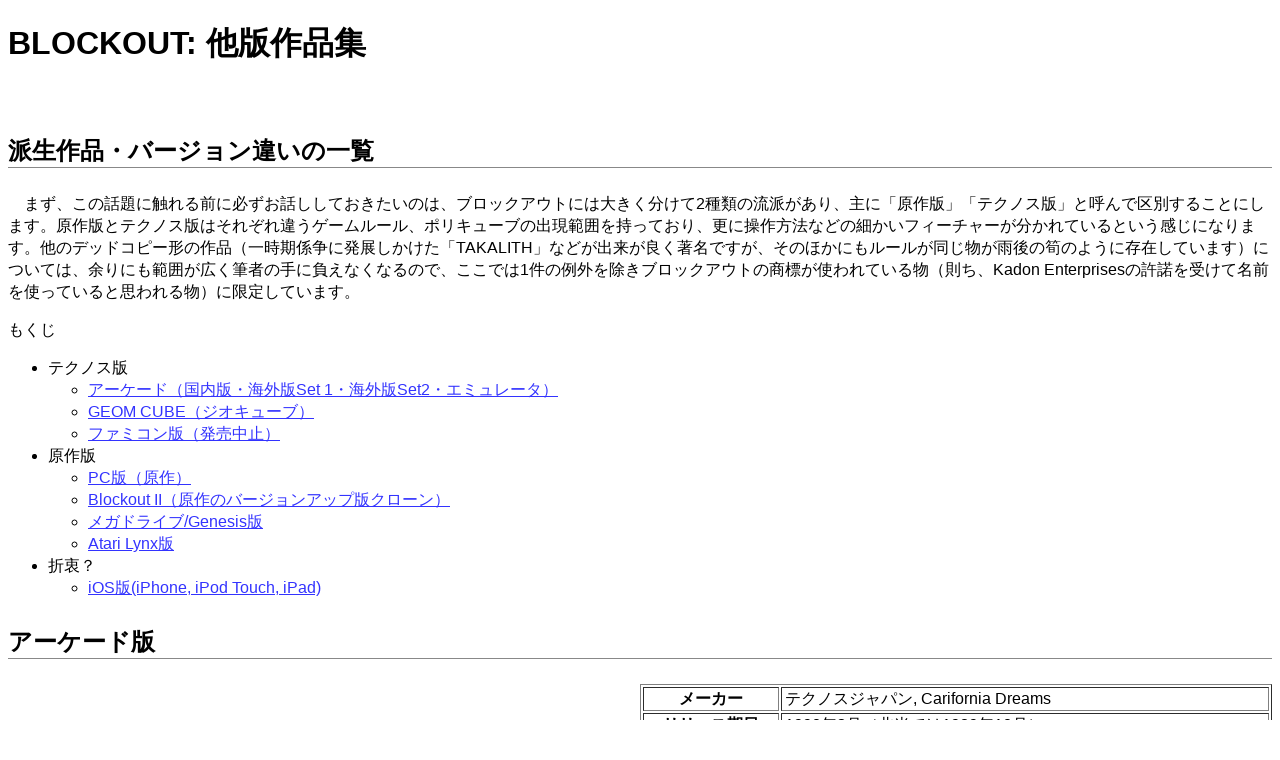

--- FILE ---
content_type: text/html
request_url: https://abomination.jp/OGA/blockout/variants.shtml
body_size: 24398
content:
<!doctype html>
<html>
<head>
<title>BLOCKOUT | Variants</title>
<meta http-equiv="Content-Type" content="text/html; charset=UTF-8">
<meta http-equiv="Content-Style-Type" content="text/css">
<meta http-equiv="Content-Language" content="ja" />
<meta http-equiv="Content-Script-Type" content="text/javascript" />

<script type="text/javascript" src="script.js"></script>
<link rel="shortcut icon" href="favicon.ico">
<link rel=stylesheet href="style.css" type="text/css">
</head>
<body>
<h1>BLOCKOUT: 他版作品集</h1>

<br><!-- intentional blank -->

<h2>派生作品・バージョン違いの一覧</h2>

<p>　まず、この話題に触れる前に必ずお話ししておきたいのは、ブロックアウトには大きく分けて2種類の流派があり、主に「原作版」「テクノス版」と呼んで区別することにします。原作版とテクノス版はそれぞれ違うゲームルール、ポリキューブの出現範囲を持っており、更に操作方法などの細かいフィーチャーが分かれているという感じになります。他のデッドコピー形の作品（一時期係争に発展しかけた「TAKALITH」などが出来が良く著名ですが、そのほかにもルールが同じ物が雨後の筍のように存在しています）については、余りにも範囲が広く筆者の手に負えなくなるので、ここでは1件の例外を除きブロックアウトの商標が使われている物（則ち、Kadon Enterprisesの許諾を受けて名前を使っていると思われる物）に限定しています。</p>

もくじ
<ul>
<li>テクノス版</li>

<ul>
<li><a href="#technosBO">アーケード（国内版・海外版Set 1・海外版Set2・エミュレータ）</a></li>
<li><a href="#technosGC">GEOM CUBE（ジオキューブ）</a></li>
<li><a href="#technosFC">ファミコン版（発売中止）</a></li>
</ul>

<li>原作版</li>

<ul>
<li><a href="#origPC">PC版（原作）</a></li>
<li><a href="#orig2">Blockout II（原作のバージョンアップ版クローン）</a></li>
<li><a href="#origMD">メガドライブ/Genesis版</a></li>
<li><a href="#origLYNX">Atari Lynx版</a></li>
</ul>

<li>折衷？</li>

<ul>
<li><a href="#iOS">iOS版(iPhone, iPod Touch, iPad)</a></li>
</ul>

</ul>

<h2><a name="technosBO"></a>アーケード版</h2>
<table border="1" summary="Technos AC ver info." style="width:50%; margin-left:50%;" class="texts">
<tr>
<th>メーカー</th>
<td>テクノスジャパン, Carifornia Dreams</td>
</tr>
<tr>
<th>リリース期日</th>
<td>1990年2月（北米では1989年10月）</td>
</tr>
<tr>
<th>操作形態</th>
<td>（国内版）1レバー3ボタン</br>（海外版）1レバー4ボタン（レバーの玉上に1個）</td>
</tr>
<tr>
<th>ルール形式</th>
<td>ステージクリア型</td>
</tr>
<tr>
<th>ポリキューブ</th>
<td>全24種、ステージごとに漸増</td>
</tr>
</table>

<p>
　本サイトで中心として取り上げているのはこちらのブロックアウトです。ステージクリア型のエンドレスゲームであり、1画面エンドレスという原作版とはこの点で一線を画しているゲームです。また、もう1つの原作との大きな違いは、ステージが進むにつれてより複雑な形のポリキューブが出てくるのですが、どれだけ難易度が上昇しても出てこないペンタキューブが17種類存在するという点です。つまりこのゲームで登場するのは、厳選された内容のポリキューブで、適度な難易度が保たれている格好と言えますが、それでも難しいというのが正直なところです。昨年に急激な流行をしたテトリスとは異なって4段消しを連発する爽快感を得ることが出来ず、3次元のフィールドを記憶するという難しさに加え、ひたすらちまちまとフェイス消去を重ねていかないと即死するゲームであったため、人気は今ひとつ盛り上がりに欠けたようですが、操作性自体は悪くなくまた音楽の評価が高かったことが伺えるようです。<br>
　この頃は「ダブルドラゴン」などが海外でもヒットしてアメリカ法人を構えるほどになっていたテクノスジャパンですが、そこで何故ブロックアウトに目を付けたのか、今となってはその理由は明確には分からないのですが、その辺りの裏話は<a href="http://d.hatena.ne.jp/hally/20050804">Classic 8-bit/16bit Topicsの記事</a>（2005/08/04付）に詳しいことが記載されています。また、Carifornia Dreamsが実はポーランドの会社（正確にはLogical Design Works社の一部）であるということはよく知られているものの、その下請けとしてKaren Computerの前身であるPZ Karen社がオリジナルの開発に関わっているというエピソードまで調べられています。貴重な情報です。<br>
　本サイトでは、アルカディアの集計対象となっている国内版（他のバージョンについては話を聞いたことがないため）のみに焦点を当てていますが、海外版とは操作系・スコアシステムの違いがあります（下表）。Set 2は日本版の設定をそのまま4ボタンに変更したような形となっていますが、Set 1はその変更に加えて、ラウンドクリアボーナスが非常に高く設定されています。また、その影響もあり、高い点数を得た時に数字がロールアップされていくのですが、描画単位毎にインクリメントする得点が国内版やSet 2と比べて10倍になっています。また、Set 2が日本版の拡張版であるのに対して、Set 1が異なる趣を持つのは得点だけではないのです。なんと実はノルマの数も違い、Round 5, 6はそれぞれ1フェイス、Round 4, 7, 9, 10についてはそれぞれ2フェイスもノルマが少ないのです！ Set 1はとにかくクリアすれば得点の高いゲームなので、面数勝負が加速した状況となっており、日本版やそれにAボタン回転が追加されたSet 2のようなゲーム性とは全くスタイルが違うことになります。
</p>

<table border="1" summary="Arcade sets info." style="width:70%; margin:0% auto;" class="texts">
<caption>アーケード版の各バージョンの差異</caption>
<tr>
<th style="width:16%;"></th>
<th style="width:28%;">国内版</th>
<th style="width:28%;">海外版(Set 1)</th>
<th style="width:28%;">海外版(Set 2)</th>
</tr>
<tr style="text-align:center;">
<th>操作体系</th>
<td>レバー＋3ボタン（落下/Y軸/Z軸）</td>
<td colspan="2">レバー＋4ボタン（X軸/Y軸/Z軸/落下：レバーの玉の上）</td>
</tr>
<tr style="text-align:center;">
<th>クリアボーナス</th>
<td>所定倍率×残り空間数</td>
<td>クリアしたラウンド番号×1,000<sup><a href="#fn1" class="fn1">*1</a></sup></td>
<td>所定倍率×残り空間数</td>
</tr>
<tr style="text-align:center;">
<th>点数のインクリメント</th>
<td>50点ごと/2F</td>
<td>500点ごと/2F</td>
<td>50点ごと/2F</td>
</tr>
</table>

<table border="1" summary="Arcade sets quota." style="width:95%; margin:0% auto;" class="texts">
<caption>ノルマフェイス数の違い（Round 1～Round 30）</caption>
<tr style="text-align:center;">
<th style="width:9%;">Set / Rd.</th>
<th style="width:3%;">1</th>
<th style="width:3%;">2</th>
<th style="width:3%;">3</th>
<th style="width:3%;">4</th>
<th style="width:3%;">5</th>
<th style="width:3%;">6</th>
<th style="width:3%;">7</th>
<th style="width:3%;">8</th>
<th style="width:3%;">9</th>
<th style="width:3%;">10</th>
<th style="width:3%;">11</th>
<th style="width:3%;">12</th>
<th style="width:3%;">13</th>
<th style="width:3%;">14</th>
<th style="width:3%;">15</th>
<th style="width:3%;">16</th>
<th style="width:3%;">17</th>
<th style="width:3%;">18</th>
<th style="width:3%;">19</th>
<th style="width:3%;">20</th>
<th style="width:3%;">21</th>
<th style="width:3%;">22</th>
<th style="width:3%;">23</th>
<th style="width:3%;">24</th>
<th style="width:3%;">25</th>
<th style="width:3%;">26</th>
<th style="width:3%;">27</th>
<th style="width:3%;">28</th>
<th style="width:3%;">29</th>
<th style="width:3%;">30</th>
</tr>
<tr style="text-align:center;">
<th>Set 2/JPN</th>
<td>6</td>
<td>4</td>
<td>6</td>
<td>8</td>
<td>7</td>
<td>9</td>
<td>8</td>
<td>5</td>
<td>8</td>
<td>10</td>
<td>4</td>
<td>5</td>
<td>7</td>
<td>9</td>
<td>8</td>
<td>10</td>
<td>9</td>
<td>6</td>
<td>9</td>
<td>11</td>
<td>5</td>
<td>6</td>
<td>8</td>
<td>10</td>
<td>9</td>
<td>11</td>
<td>10</td>
<td>7</td>
<td>10</td>
<td>12</td>
</tr>
<tr style="text-align:center;">
<th>Set 1</th>
<td>6</td>
<td>4</td>
<td>6</td>
<td><b>6</b></td>
<td><b>6</b></td>
<td><b>8</b></td>
<td><b>6</b></td>
<td>5</td>
<td><b>6</b></td>
<td><b>8</b></td>
<td>4</td>
<td>5</td>
<td>7</td>
<td><b>7</b></td>
<td><b>7</b></td>
<td><b>9</b></td>
<td><b>7</b></td>
<td>6</td>
<td><b>7</b></td>
<td><b>9</b></td>
<td>5</td>
<td>6</td>
<td>8</td>
<td><b>8</b></td>
<td><b>8</b></td>
<td><b>9</b></td>
<td><b>8</b></td>
<td>7</td>
<td><b>8</b></td>
<td><b>10</b></td>
</tr>
</table>

<p>　また、ブロックアウトを含むアーケードのエミュレーション筐体（例として「ミレニアム 1000 in 1」など）でのプレイには注意が必要です。勿論、Japan Setではなく、Set 1などが入っている可能性があるからなのですが、このエミュレーション筐体では、<b>処理速度が向上しているため、実機に存在する処理落ちが正しく再現されない</b>という問題を抱えています。実際に操作をしてみると、非常にきびきびとブロックが動作するため、重厚なプレイ感覚が全く変わってしまうと共に、階段落としに至ってはテクニック自体の正否にも影響してくるため、実機と同じ物と見倣してプレイするわけにはいかないでしょう。</p>
<center>フライヤーと海外版のジョイスティック<br>
<img border="0" src="pic/variants-01.jpg" width="500" height="710" title="domestic version flyer" /><img border="0" src="pic/variants-02.jpg" width="500" height="650" title="foreign version flyer" /><br>
<img border="0" src="pic/variants-03.jpg" width="400" height="232" title="foreign version joystick" /></center>

<h2><a name="technosGC"></a>ジオキューブ (Sony PlayStation 1, PS Game Archives)</h2>
<table border="1" summary="Technos ver info." style="width:50%; margin-left:50%;" class="texts">
<tr>
<th>メーカー</th>
<td>テクノスジャパン／ハムスター(PS-GA)</td>
</tr>
<tr>
<th>リリース期日</th>
<td>（日本）1994年12月22日<br>（米国）1996年1月16日<br>（PS-GA） 2011年8月24日</td>
</tr>
<tr>
<th>操作形態</th>
<td>コントローラ（方向キー＋4ボタン）</td>
</tr>
<tr>
<th>ルール形式</th>
<td>CPU対戦・ステージクリア型・1画面エンドレス型</td>
</tr>
<tr>
<th>ポリキューブ</th>
<td>全24種、ステージやレベルごとに漸増</td>
</tr>
</table>

<p>
　テクノス版の唯一の家庭用移植が、1994年にPS1で登場した「ジオキューブ」です。このゲームはブロックアウトという名称を使っていませんが、ルールはブロックアウトそのものと言えます。雰囲気はアーケード版とは違って、音楽も華やかでポップな感じになりましたが、プレイステーションの草創期のソフトなのでポリゴンをばりばり使ってみたという感じの、いかにもという時代を象徴するようなゲームの1つでした。<br>
　ボタンの対応ですが、4ボタンに対応し海外版と同じ操作ができるようになりました。×が落下ですが、□がY軸回転、△がZ軸回転、○がX軸回転
となっており、海外版の並び順とは異なります（筆者の場合はX軸回転を使わないために、キーコンフィグで□：落下、×：Y軸、○：Z軸、そして余った△：X軸を割り振っています）。海外版のX軸回転が使えるのは良いのですが、落下ボタンが曲者で、所謂「高速の自由落下を開始する」ためのボタンではなく、「押した分だけ落下させる」というタイプの落下のため、落とす量を制御しづらいという難点があります。<br>
　好ましい変更としては、キューブの表面のテクスチャを選ぶことが出来るのですが、その中に高さの数字が書いてあるものがあるため、段差の数が色覚異常を持っていても分かり易いという点がよいところです。しかし、一方で視覚的な改悪としては、落下中のポリキューブがワイヤーフレームでは無く半透明の物になったため、非常にその点は残念に思います。また、このゲームは唯一「ネクスト」表示があるという有難いゲームなのですが、その中のポリキューブが固定されているのではなく、枠の中をぐるぐると回転しているため、煩わしくまた形状の判断を難しくさせているように感じます。</p>
<p>　ゲームモードは3種類あり、1人用モードは、所謂「テクノス版」っぽいFINITEモード（Round 99までのステージクリア式。1, 20, 50から初期ラウンドを選択可能）と原作版に近いINFINITEモード（規定の単一ピットでエンドレスゲームを行う。3×3×11, 4×4×11, 5×6×11から選択可能）があります。また、対戦に特化したモードでは、アーケード版にもあった2人対戦（ノルマフェイス数はオプションで選択可能）の他、8人のCPUキャラ（ジオ・ファイター）と戦うVS. CPUモードがあります。対戦相手の8名は下に示すキャラクター付けが為されており、ピット寸法や戦法等も若干異なっています。ローポリで描かれたキャラが頑張って動くのも見所と言えば見所です。なお、CPUは総じて4S, 4T, 4Lなどの複雑なテトラキューブの操作にはかなり時間を要するようです。</p>
<ol>
<li>GEOM FIGHTER: CORE（アンドロイド）：4×4×11</li>
<li>GEOM FIGHTER: KI.RIN（東洋人）：3×4×11</li>
<li>GEOM FIGHTER: ZONE（ロボット）：2×5×11</li>
<li>GEOM FIGHTER: LISA（女戦士）：3×3×11</li>
<li>GEOM PRINCE: KEITH（プリンス）：3×5×11</li>
<li>GEOM QUEEN: MARIA（クィーン）：3×3×11</li>
<li>GEOM KING: GEAR（キング）：3×4×11</li>
<li>GEOM MASTER: ALDELAN（マスター）：4×4×11</li>
</ol>
<p>　通常の1人用は、非常に地味で、FINITEモードではノルマのフェイスと底面積の大きさからかなりの持久戦、つまり苦行を強いられます。また、得点システムについても非常に大雑把で、特にブロック・アウト成立時には得点が101倍になるという馬鹿馬鹿しい仕様になっています。以下が得点の一覧です。実際のプレイングでは、ラウンドを10超える毎に新しいポリキューブが導入されていき、60台で5F, 5X, 5C, 5Hなどの扱いが最高難易度のポリキューブが立て続けに出現するため、ラウンド60以降の難易度で頭打ちになると考えてもよいでしょう（筆者はラウンド1スタートでは75で死亡が最高記録で、コンティニューありの全ラウンドのスピードランでは2時間26分06秒の記録を持っています）。</p>

<table border="1" summary="Geom Cube score system" style="width:70%; margin: 0% auto;" class="texts">
<tr style="text-align:center;">
<th>得点方法</th>
<th>獲得点数</th>
<th>備考</th>
</tr>
<tr style="text-align:center;">
<th>フェイス消去</th>
<td>50×2^n（n:同時消去段数）</td>
<td>最小100点～最大でクインティプルの1,600点。</td>
</tr>
<tr style="text-align:center;">
<th>ブロック・アウト</th>
<td>5,000×2^n（n:同時消去段数）</td>
<td>同、10,000～160,000点。消去点は別途入る。</td>
</tr>
<tr style="text-align:center;">
<th>ステージクリア</th>
<td>500×クリアしたラウンド番号</td>
<td>次のステージに入った時に加算されている。</td>
</tr>
</table>

<center>国内版・海外版パッケージ<br>
<img border="0" src="pic/variants-04.jpg" width="360" title="GC domestic package" /><img border="0" src="pic/variants-05.jpg" width="360" title="GC foreign package" />
</center>

<center>攻略動画<br>
<script type="application/javascript" src="https://embed.nicovideo.jp/watch/sm16444735/script?w=560&h=315"></script><noscript><a href="https://www.nicovideo.jp/watch/sm16444735">【PS1】 GEOM CUBE | VS. CPU MODE ALL （投コメ解説入り）</a></noscript>
<iframe width="560" height="315" src="https://www.youtube.com/embed/ZrDrQiIzvAY" title="Geom Cube Finite Mode Speedrun : 2:22:06.3 (6 October 2020)" frameborder="0" allow="accelerometer; autoplay; clipboard-write; encrypted-media; gyroscope; picture-in-picture" allowfullscreen></iframe>
</center>

<h2><a name="technosFC"></a>ファミコン版（発売されず）</h2>
<table border="1" summary="Technos FC ver info." style="width:50%; margin-left:50%;" class="texts">
<tr>
<th>メーカー</th>
<td>テクノスジャパン</td>
</tr>
<tr>
<th>リリース期日</th>
<td>発売されず（クレジットは1990年）</td>
</tr>
<tr>
<th>操作形態</th>
<td>コントローラ（方向キー＋2ボタン？）</td>
</tr>
<tr>
<th>ルール形式</th>
<td>不明</td>
</tr>
<tr>
<th>ポリキューブ</th>
<td>不明</td>
</tr>
</table>

<p>
　ファミコン版については、開発中止されたという情報は様々なサイトに当時の情報として残っていますが、その画像についてはごく最近に<a href="http://www.nesworld.com/mirror/nr.htm#block">NES Worldという海外のサイトから情報が得られた</a>という状況です。Pix 1, 2というところで2点だけながらスクリーンショットを見ることが出来ますが、どうも見た感じは無理移植なのではないか、と思ってしまいます。また、ボタンが2つしかないのでどうやって回転するのか、という問題もありそうです。Lynx的に回転と十字キーを押させるか、メガドライブのようにセレクト・スタートにキーアサインをしてしまうか、どちらの方法でも難しいものになっていたことは間違いないでしょう。<br>
　2012年11月、どのような経緯かは不明ですが、Prototype版と思われるROMの動作状況が確認されています(7.05 Sample Version 1)。この動画からは、ポリキューブがアーケード版のBボタン、Cボタンと同じ回転をしている様子が捉えられており、また1プレイヤーモードや対戦もあるようです。更によく見ると、対戦モードではシングルのブロック・アウトが成立する場面でノルマが倍の2つ減っている様子が窺えます。その意味ではアーケード版の趣を損ねることなく、ファミコンでもきびきびと動くのだということを前提に作成されているであろう事は分かります。これがもし完成していたら、その影響力は当時の状況を見ればさほどインパクトは無かったかもしれませんが、少なくともブロックアウトというゲームがFCにも存在したという記憶と共に知名度が高まっていたでしょう。返す返す発売中止の決定が残念です。</p>

<center>プロトタイプ動画(NES)<br>
<center><iframe width="560" height="315" src="https://www.youtube.com/embed/ghSipca0gfY" title="Block Out - Unreleased NES Game Prototype" frameborder="0" allow="accelerometer; autoplay; clipboard-write; encrypted-media; gyroscope; picture-in-picture" allowfullscreen></iframe></center>

</center>

<h2><a name="origPC"></a>原作PC版</h2>
<table border="1" summary="PC ver info." style="width:50%; margin-left:50%;" class="texts">
<tr>
<th>メーカー</th>
<td>Carifornia Dreams, PZ Karen</td>
</tr>
<tr>
<th>リリース期日</th>
<td>1989年 (DOS. Amiga, Commodore 64/Plus 4, <br>MacIntosh, Apple II GS)<br>1990年 (Atari ST)</td>
</tr>
<tr>
<th>操作形態</th>
<td>キーボード（カーソル＋4ボタン）</td>
</tr>
<tr>
<th>ルール形式</th>
<td>1画面エンドレス型</td>
</tr>
<tr>
<th>ポリキューブ</th>
<td>全41種、3セットから選択</td>
</tr>
</table>

<p>
　ブロックアウトの歴史は元はここから始まりました。原作のクレジットにはPZKと、PZ Karenの名前がここで窺えます。そして、原作者のAlexander Ustaszewski、またバージョンによってリードプログラマーのMiros&#x142;aw Zab&#x142;ockiの名<sup><a href="#fn2" class="fn2">*2</a></sup>がタイトルにも映し出されています。もともと海外では評価が高い作品（実現性や、知育的な面もあるという風な受け売りもありました）なのですが、特に欧米のコアなプレイヤーに受け容れられ、現在も少なからぬファンとスーパープレイヤーがおり、ドイツを始めとした場所ではブロックアウトをスコアアタック大会として実施していた形跡もあるようです。DOS版が現在なら入手可能ですが、DOS以外のコンピュータにもリリースされています。移植されているハードは分かっている限りこれだけあります。
</p>

<ul>
<li><a href="http://www.sonic.net/~fryman/blockout/">DOS</a></li>
<li><a href="http://www.lemonamiga.com/games/details.php?id=3">Amiga</a></li>
<li><a href="http://www.lemon64.com/?game_id=303">Commodore 64</a></li>
<li><a href="http://plus4world.powweb.com/software/Blockout">Commodore Plus 4</a></li>
<li><a href="http://www.sonic.net/~fryman/blockout/">DOS</a></li>
<li>MacIntosh</li>
<li>Apple II GS</li>
<li><a href="http://www.atarilegend.com/games/games_detail.php?game_id=443">Atari ST</a></li>
</ul>

<p>　さて、本家Blockoutの特徴について見ていきましょう。<br>
　操作体系は、キーボードのテンキーが方向、落下ボタン、そして回転は3ボタンをサポートしており、X軸/Y軸/Z軸の3軸回転が使えます。<br>
　ここから紹介する基本ルールは、「原作版」である全てのプラットフォームに共通するところです。先ず始めにゲームモードですが、アーケード版のステージクリアモードでは無く、1画面のエンドレスで争われます。つまり1つの寸法が決まったピットを選択し、更に使われるポリキューブの種類を選択、あとは開始するレベル（速度）をセレクトして無限に続く地獄へと挑みます。<br>
　次に選択可能なブロックセットです。以下に示すFLAT, BASIC, EXTENDEDという3つの難易度があります。
</p>

<table border="1" summary="Original block sets" style="width:70%; margin: 0% auto;" class="texts">
<tr>
<th>BLOCK SET</th>
<th>含まれるポリキューブ</th>
</tr>
<tr>
<th>FLAT</th>
<td>1I, 2I, 3I, 3L, 4I, 4L, 4T, 4O, 4S<br>（テトラキューブ以下で、かつフラットなキューブ）</td>
</tr>
<tr>
<th>BASIC</th>
<td>3L, 4T, 4S, 4L, 4Y, CS, CZ<br>（ソーマキューブ<sup><a href="#fn3" class="fn3">*3</a></sup>に使われる7種類のポリキューブ）</td>
</tr>
<tr>
<th>EXTENDED</th>
<td>全41種のポリキューブ（テクノス版で登場しない17種も含む）</td>
</tr>
</table>

<p>　更にピットの縦・横・高さを任意の値から指定できます。基本的には縦横が3～7、高さは6～18という範囲まで選べます。更には、ブロックセットとピットサイズを一度に選べるプリセットの難易度も3種類用意されており、すぱっと遊べるようになっています。特にOut of Controlの難易度は気が狂れるほどの難しさとなっており、ペンタキューブのキラルなどを含む複雑なポリキューブが情け容赦なく、しかも0から9までレベルが上がり、テクノス版のボーナスステージ並みの速度で通常のキューブが降下してくるため、これを遊べる人がいることが俄に信じがたいものです。<br>
　PC版原作の面白いところは、デモ機能が備わっている物があるということです。デモということで、コンピュータがデモンストレーションのプレイをやってくれるという機能です。パソコンのスクリーンセーバー代わりの、一種の清涼剤的な役目かも知れません。</p>

<table border="1" summary="Preset difficulties" style="width:50%; margin: 0% auto;" class="texts">
<tr style="text-align:center;">
<th>セッティング名</th>
<th>BLOCK SET</th>
<th>PIT SIZE</th>
</tr>
<tr style="text-align:center;">
<th>FLAT FUN</th>
<td>FLAT</td>
<td>5×5×12</td>
</tr>
<tr style="text-align:center;">
<th>3-D MANIA</th>
<td>BASIC</td>
<td>3×3×10</td>
</tr>
<tr style="text-align:center;">
<th>OUT OF CONTROL</th>
<td>EXTENDED</td>
<td>5×5×10</td>
</tr>
</table>

<center>プレイ動画(DOS)<br>
<iframe width="560" height="315" src="https://www.youtube.com/embed/mDinHGZi128" title="Block Out (1989) - long gameplay" frameborder="0" allow="accelerometer; autoplay; clipboard-write; encrypted-media; gyroscope; picture-in-picture; web-share" referrerpolicy="strict-origin-when-cross-origin" allowfullscreen></iframe>
</center>

<h2><a name="orig2"></a>BLOCKOUT II（フリーウェア、初代のVer. UPクローン）</h2>
<table border="1" summary="Technos AC ver info." style="width:50%; margin-left:50%;" class="texts">
<tr>
<th>作者</th>
<td>Jean-Luc Pons (Freeware)</td>
</tr>
<tr>
<th>リリース期日</th>
<td>2007年6月24日 (SourceForge)</td>
</tr>
<tr>
<th>操作形態</th>
<td>キーボード（カーソル＋7ボタン）</td>
</tr>
<tr>
<th>ルール形式</th>
<td>1画面エンドレス型</td>
</tr>
<tr>
<th>ポリキューブ</th>
<td>全41種、3セットから選択</td>
</tr>
</table>

<p>
　原作に敬意を表して作られたのがこの2007年版のブロックアウトIIとなります。見てくれも勿論綺麗になっていますが、こちらはフリーソフトになった上に、Blockout IIをミラーしている<a href="http://www.blockout.net/blockout2/">Blockout.net</a>でオンラインランキングを実施しており、全てのピットサイズ・ブロックセットの組み合わせに対してランキングを送ることが出来るという凄まじい仕様になっています。<br>
　更に、ボタンが回転6ボタン対応となっています。つまり、正回転（反時計回りになります）の他に3軸分の逆回転も使えるようになり、非常に難しいですが最適化が完璧ならば凄まじい速度での操作により磨きが掛かります。原作版のBlockoutは、IもIIもレベル上昇によるスピードが著しく速くなる上、識別の難しいブロックも出てきうるので、テクノス版とは全く展開が異なってきます。
</p>

<center>プレイ動画<br>
<iframe width="560" height="315" src="https://www.youtube.com/embed/sU7Fvmyf5T0" title="Block Out- Tetris 3D - Real Time" frameborder="0" allow="accelerometer; autoplay; clipboard-write; encrypted-media; gyroscope; picture-in-picture; web-share" referrerpolicy="strict-origin-when-cross-origin" allowfullscreen></iframe>
</center>

<h2><a name="origMD"></a>メガドライブ/Genesis版</h2>
<table border="1" summary="MegaDrive/Genesis ver info." style="width:50%; margin-left:50%;" class="texts">
<tr>
<th>メーカー</th>
<td>Electronic Arts, Carifornia Dreams</td>
</tr>
<tr>
<th>リリース期日</th>
<td>（日本）1991年11月1日<br>（米国）1991年10月1日</td>
</tr>
<tr>
<th>操作形態</th>
<td>コントローラ（方向キー＋4ボタン）</td>
</tr>
<tr>
<th>ルール形式</th>
<td>1画面エンドレス型</td>
</tr>
<tr>
<th>ポリキューブ</th>
<td>全41種、3セットから選択</td>
</tr>
</table>

<p>
　名門EAの移植という変わり種です。セガはテトリス事件（家庭用の版権が降りていないためにメガドライブ版に移植作を作れなかった）の影響もあり、その代替品として求めていたら裏切られたというエピソードを良く聞きます（但し、筆者としてはPS2のSEGA AGESで移植されたメガドライブ版テトリスの出来に肩を落としたことも含め、余り恨みがましい論調を快く思ってはいません）。<br>
　実際にEA版の物は出来が悪かったわけではありませんが、立体の処理がチープなので見分けがAC版よりも付きにくいという欠点はあったようです。唯一のBGMであるオープニングの曲や独特すぎるポリキューブの操作音にはかなりのインパクトがあります（もともと原作版に準拠したブロックアウトは、プレイ中のBGMがありません。そういうわけではテクノス版は、ラウンド制を取ったことでBGMの必要に駆られたと思われますが、そこも独特だったと言えます）。<br>
　ゲームルールは基本的にPCで出ているのと同じですが、ボタン操作が特殊です。A, B, CボタンがAC海外版のA, B, Cと同じ回転をします。そうすると、落下ボタンはどこへ？、という話になりますが、これはスタートに割り当てられています。また、そうすると今度はポーズはどうするんだ！？、ということになりますが、これはA+C同時押しという妥協案によって実装されているようです（ポーズ解除はAのみでよい）。<br>
　EA版はこのほかにも、携帯のアプリでTetrisとBlockoutを2-in-1にしたアプリも出ているようですが、その詳細はまだ調べていません。<br>
　メガドライブ版は、AC版と比べて、以下の点が違っています。特に回転軸がキューブ内部ではなくコーナーに存在するという点は、PC版から続く本編でも同じ事が起こるのかはまだ検証していません。</p>
<ul>
<li>初期形態にAC版と異なる物がある（たとえば5Hは、アーケードで4T面が天井寄りに出現する一方、PCでは突起が天井寄りになる）。</li>
<li>初期位置はAC版が床の中央に寄るのに対し、メガドライブ版では四隅から出現する（PC/MDは左下、リンクスは左上のようである）。</li>
<li>キューブの高度を表す色が虹の七色でループしている（1と8は同じ赤色である。PCは色違いだが7色で一周、リンクスはまた色違いで、8色で一周）。</li>
<li>回転軸がポリキューブそのものではなく、ポリキューブの角の格子点に付いているため、回転による移動量が異なる。</li>
</ul>
<p class="footnote">
[2013/02/14]　メガドライブ版のブロックアウトの仕様に対応したエディタをコーリャンさん(<a href="https://twitter.com/vst_koryan">@vst_koryan</a>)に作成して頂き、SALさんの本家エディタがMD/Lynx版に対応を行い、そちらが完全版になりました。ご両人に御礼申し上げます。</p>

<center>国内版・海外版パッケージ<br>
<img border="0" src="pic/variants-06.jpg" width="300" title="Megadrive domestic package front" />
<img border="0" src="pic/variants-07.jpg" width="300" title="Megadrive domestic package back" />
<img border="0" src="pic/variants-08.jpg" width="300" title="US Genesis package front" />
<img border="0" src="pic/variants-09.jpg" width="300" title="US Genesis package back" /><br>
<img border="0" src="pic/variants-10.jpg" width="300" title="EU Megadrive package front" />
<img border="0" src="pic/variants-11.jpg" width="300" title="EU Megadrive package back" />
</center>

<center>オープニング／プレイ動画<br>
<iframe width="560" height="315" src="https://www.youtube.com/embed/0b9qWc46K8o" title="Blockout Game Sample - Genesis/MD" frameborder="0" allow="accelerometer; autoplay; clipboard-write; encrypted-media; gyroscope; picture-in-picture; web-share" referrerpolicy="strict-origin-when-cross-origin" allowfullscreen></iframe>
</center>

<h2><a name="origLYNX"></a>Atari Lynx版</h2>
<table border="1" summary="Lynx ver info." style="width:50%; margin-left:50%;" class="texts">
<tr>
<th>メーカー</th>
<td>Atari, Carifornia Dreams</td>
</tr>
<tr>
<th>リリース期日</th>
<td>1991年12月30日</td>
</tr>
<tr>
<th>操作形態</th>
<td>コントローラ（方向キー＋2～3ボタン）</td>
</tr>
<tr>
<th>ルール形式</th>
<td>1画面エンドレス型</td>
</tr>
<tr>
<th>ポリキューブ</th>
<td>全41種、3セットから選択</td>
</tr>
</table>

<p>
　カラー携帯機としてはゲームギア以上に厳しい風当たりを受けたリンクスですが、ここでもブロックアウトは登場しています。なんと言っても、小さいながら原作のブロックアウトの世界を再現している努力には驚かされます。また、ワイヤーフレーム描画の立体をあのドットピッチでぬるぬると回転させようとする技術は、無茶移植とはいえかなりのものです。<br>
　<a href="http://www.atariage.com/manual_thumbs.html?SoftwareID=2407">パッケージと説明書</a>はAtariAgeより見ることが出来るようです。<br>
　リンクスはメインのボタンがA/Bしか無く、最低でも落下ボタンの他に2ボタンは必要とみえるゲームなのですが、一体どうやって回転をするのでしょう？ 実は、ボタンの構成が落下ボタンと、回転（補助）ボタンと分かれており、回転ボタンは単独で使用するのではなく、回転ボタンを押しながら方向キーの上下左右を押すことで実際に回転が行われます。これだけならばポリキューブの回転方向はX軸（上下いずれか）とY軸（左右いずれか）のみですが、「OPTION 1を押しながら左右ボタンまたはA+Bの同時押し」によってZ軸の回転をサポートしています。なお、A+B同時押しの場合に限り反時計回りにしか回転できませんが、方向キーとOPTION 1またはBボタンのいずれかを組み合わせた場合は、上下または左右によって2方向の回転が出来るため、この小型機にも拘わらず6方向回転全てをサポートということになります。同時押しで回転させるボタンを作ることによりリンクスのメインボタンの少なさでも3軸回転の操作体系を完全に実現しています。侮る勿れ、凄まじい執念の移植と言えます。また、下記の動画にもある通り、PC版でもお馴染みのデモモードが搭載されています。ただし、選択できるピットは底面積は縦横3～5まで、高さは18ではなく12までと小さくなっていますが、こればかりは致し方有りません。<br>
　リンクス版は非常に頑張った移植ではありますが、何しろ携帯機としては極端に短い電池寿命、そしてそれ以上にハード自体の大きさがゲームの難易度を上げており（方向キーの押しっぱなしが効かないので、十字キーを連打せねばならず腱鞘炎に悩まされます）、また小さな画面の中で1～3段目に濃淡だけが変わった青色のピットが続くため、識別が少々難しい難点があります。しかし元々ブロックアウト自体がそれほど長くプレイできないという点を考えれば、電池寿命についてはさしたる問題は無いでしょう。寧ろ方向キーの連打が必要な点は、ゲームボーイ版のテトリスをプレイしたことのある人なら分かるかも知れませんが、最高レベルの9で殆ど意のままに動かすことは不可能です。それでもこの時代に携帯機では唯一<sup><a href="#fn4" class="fn4">*4</a></sup>となる純正のブロックアウトを世に送り出した意義は大きく、またリンクスの存在自体からも、非常に希有な作品として一瞥の価値は十分にあるものと思います。</p>

<p class="footnote">
[2012/07/14] お詫びの続報： リンクス版を所持されているR.Bさん(<a href="https://twitter.com/RB_H27A">@RB_H27A</a>)より、リンクス版の操作について正しい情報を頂戴致しましたので、訂正しました。OPTION 1ボタンについては、<b>英語の説明書にて方向キーと組み合わせるという情報が無く、また、Z軸の回転方向が1通りしかないというレビューの内容でした</b>が、それらが誤っていることを検証して頂きました。誠に御礼を申し上げます。その後、筆者も無事にLynx本体を入手し、動作を一通り確認の上再レビューしました。
</p>

<center>デモ動画<br>
<script type="application/javascript" src="https://embed.nicovideo.jp/watch/sm17817787/script?w=560&h=315"></script><noscript><a href="https://www.nicovideo.jp/watch/sm17817787">【アタリ・リンクス】ブロックアウト</a></noscript>
</center>

<h2><a name="iOS"></a>iOS版 (iPhone, iPod Touch, iPad)</h2>
<table border="1" summary="iOS ver info." style="width:50%; margin-left:50%;" class="texts">
<tr>
<th>作者</th>
<td>Robb Andrew Young</td>
</tr>
<tr>
<th>リリース期日</th>
<td>2009年12月11日</td>
</tr>
<tr>
<th>操作形態</th>
<td>タッチパネル</td>
</tr>
<tr>
<th>ルール形式</th>
<td>ラウンドクリア型</td>
</tr>
<tr>
<th>ポリキューブ</th>
<td>全41種、4セットから選択</td>
</tr>
</table>

<p>
　iTunesから購入できるiOS用のアプリで、作者はRobb Andrew Young氏です（<a href="http://web.me.com/robbandrewyoung/Blockout/index.html">オフィシャルサイト</a>）。このアプリはテクノス版の映像や音楽などが再現されており、更にはアイコンがブロック・マスターになっているというトドメつきなので、おっと思ってしまった人も多いのではないでしょうか。また、好みの問題ではありますが新しいバージョンのBGMにも切り替えられます。見た目からしてアーケード版の移植と思われがちですが、そう断じるには全く性質が異なるため、違いを列挙していきます。
</p>

<ul>
<li>ポリキューブのセットはテクノス版の24種に全く準じていない。Flat/Basic/Extendedは寧ろ原作版の設定と同じである。Gradedという後半ほど種類の増えるモードがあるが、出現順はアーケードと全く異なっている。</li>
<li>ブロック消去の得点が、どこの段で消そうが最下段扱いとなる。例えば、どこでトリプルを消しても、900点にしかならない。</li>
<li>ノルマより多いフェイスを消すことが出来ない。残り1フェイスでトリプルを決めても、1段消えた時点でクリア扱いとなり、シングル分の点数しか得られないまま、フェイス消去演出も終了して次のステージに進んでしまう。</li>
<li>クリアボーナスの点数計算は、テクノス版のスコアシステムに似ているが、（残り空間数）×（クリアしたレベルの番号）である。</li>
<li>ステージ生成が完全にランダム。縦横は3～7、高さは6～12、ノルマフェイスは5～8の値から選ばれていると思われる。これにより、3×4×6のExtendedという捨てゲー確定の面が生成されることさえある。</li>
<li>更に、ゲームオーバーの条件は「最上段にキューブが存在する」という厳しい条件である。実質高さが1少ないのと同じである。</li>
<li>自由落下速度は、後のレベルほど速くなる。また、マニュアル落下の操作は接地後にスライド入れなどが出来ないため、スライド入れは遅い自由落下を待たなくてはならなくなる。</li>
<li>Classic Score（アーケード版音楽）のBGM 5の冒頭にノイズ音（というか頭出しの編集ミスっぽい音）が存在する。</li>
<li>Classic Score（アーケード版音楽）のBGM 6（対戦およびボーナスステージのBGM）が通常BGMとして使用され、6曲でループする。</li>
<li>Level 5以降は有料となる（84円）。</li>
</ul>

<p>　以上のように、アーケードの移植とは到底言えないものではありますが、それでも興味深いのは、やはりタッチパネルにより、多くとも指2本でポリキューブが自在に回転でき、ドラッグすれば移動になり、後はダブルタップで自動落下・固定という直感的なアクションでプレイできる、という新しい感覚が得られることです。またゲームの途中中断が出来るのも嬉しいところです。タッチパネルのドラッグの猶予時間なども変えることが出来るので、移動がなかなか上手く行かないな、と思う方は自分に合う設定を見つけることが大事です。<br>
　また、最新版では対戦プレイも可能になったそうです。このゲームの対戦は余り楽しいとは言えないのですが、そういうツールにもなるというのは面白いことかもしれません。<br>
　iOSのGame Centerに対応しており、各モードのランキング（Overallは一番高いモードの最高点）が利用できるほか、実績が50種類有ります（幾つかは条件が非公開になっている隠し実績のようです）。その多くは現実的にはものすごく時間が懸かるか、達成不可能なものばかりです。実績は無視するとしても、ランキングで高い位置に付けるには、階段落とし自体が使えず、消去点も殆ど役に立たないために、ドロップを早めにすること、そしてクリアボーナスを最大限に有効活用する……つまりゴミを残さずクリアするのが一番です。テクノス版と違って得点がかなり高くなる要因があり、ピットのランダム生成によって体積が優に300以上となるピットがある(6×6×10で360)上、レベルがかけ算されるとなると後のステージでは得点が10倍などになったりします。ひたすらちまちま消す方が、このゲームでは有利です。</p>

<table border="1" summary="iOS Game Center Achievements" style="width:95%; margin: 0% auto;" class="texts">
<caption>表：Game CenterにおけるiOS版Blockoutの実績一覧（隠し実績もあるため不完全）<sup><a href="#fn5" class="fn5">*5</a></sup></caption>
<tr style="text-align:center;">
<th width="15%">実績名</th>
<th width="3%">Pts.</th>
<th width="32%">条件（アイコンのモチーフ）</th>
<th width="15%">実績名</th>
<th width="3%">Pts.</th>
<th width="32%">条件（アイコンのモチーフ）</th>
</tr>
<tr>
<th style="text-align:center;">Newbie*</th>
<td style="text-align:right;">10</td>
<td style="text-align:left;">単一ポリキューブで、1フェイスを消した。(1I)</td>
<th style="text-align:center;">Two-Faced*</th>
<td style="text-align:right;">10</td>
<td style="text-align:left;">単一ポリキューブで、2フェイスを消した。(2I)</td>
</tr>
<tr>
<th style="text-align:center;">Face Lift*</th>
<td style="text-align:right;">15</td>
<td style="text-align:left;">単一ポリキューブで、3フェイスを消した。(3I)</td>
<th style="text-align:center;">Losing Face*</th>
<td style="text-align:right;">20</td>
<td style="text-align:left;">単一ポリキューブで、4フェイスを消した。(4I)</td>
</tr>
<tr>
<th style="text-align:center;">Square Wave*</th>
<td style="text-align:right;">20</td>
<td style="text-align:left;">単一ポリキューブで、5フェイスを消した。(5I)</td>
<th style="text-align:center;">Off the Grid*</th>
<td style="text-align:right;">10</td>
<td style="text-align:left;">1人用ゲームで敗北した。（Game Overの文字）</td>
</tr>
<tr>
<th style="text-align:center;">Blockout*</th>
<td style="text-align:right;">10</td>
<td style="text-align:left;">1面消しのブロック・アウトを達成した。（3×3ピットに青の層が充填）</td>
<th style="text-align:center;">Double Blockout*</th>
<td style="text-align:right;">10</td>
<td style="text-align:left;">2面消しのブロック・アウトを達成した。（3×3ピットに紫の層が充填）</td>
</tr>
<tr>
<th style="text-align:center;">Triple Blockout*</th>
<td style="text-align:right;">10</td>
<td style="text-align:left;">3面消しのブロック・アウトを達成した。（3×3ピットに緑の層が充填）</td>
<th style="text-align:center;"><i>（非公開実績）</i>*</th>
<td style="text-align:right;">15</td>
<td style="text-align:left;">（4面消しブロック・アウトか？）</td>
</tr>
<tr>
<th style="text-align:center;"><i>（非公開実績）</i>*</th>
<td style="text-align:right;">20</td>
<td style="text-align:left;">（5面消しブロック・アウトか？）</td>
<th style="text-align:center;">Getting to the Point</th>
<td style="text-align:right;">10</td>
<td style="text-align:left;">累計スコアで1,000,000点を獲得した。(3L)</td>
</tr>
<tr>
<th style="text-align:center;">Point of No Return</th>
<td style="text-align:right;">15</td>
<td style="text-align:left;">累計スコアで10,000,000点を獲得した。(?)</td>
<th style="text-align:center;">Face Off</th>
<td style="text-align:right;">10</td>
<td style="text-align:left;">累計で1,000フェイスを消去した。(4T)</td>
</tr>
<tr>
<th style="text-align:center;">Multifaceted</th>
<td style="text-align:right;">15</td>
<td style="text-align:left;">累計で25,000フェイスを消去した。(?)</td>
<th style="text-align:center;">Level-Headed</th>
<td style="text-align:right;">10</td>
<td style="text-align:left;">累計で300レベルをプレイした。(4L)</td>
</tr>
<tr>
<th style="text-align:center;">Plane Simple</th>
<td style="text-align:right;">15</td>
<td style="text-align:left;">累計で5,000レベルをプレイした。(?)</td>
<th style="text-align:center;">Piece of Mind</th>
<td style="text-align:right;">10</td>
<td style="text-align:left;">累計単位キューブ数で40,000個を落下した。(5T)</td>
</tr>
<tr>
<th style="text-align:center;">Piece of the Action</th>
<td style="text-align:right;">15</td>
<td style="text-align:left;">累計単位キューブ数で150,000個を落下した。(5R)</td>
<th style="text-align:center;">Blockbuster</th>
<td style="text-align:right;">10</td>
<td style="text-align:left;">累計でブロック・アウトを25回達成した。(?)</td>
</tr>
<tr>
<th style="text-align:center;">Blockmaster</th>
<td style="text-align:right;">15</td>
<td style="text-align:left;">累計でブロック・アウトを4,096回達成した。(?)</td>
<th style="text-align:center;">You got Game</th>
<td style="text-align:right;">10</td>
<td style="text-align:left;">ゲームを50回プレイした。(5W)</td>
</tr>
<tr>
<th style="text-align:center;">Gamesmanship</th>
<td style="text-align:right;">15</td>
<td style="text-align:left;">ゲームを400回プレイした。(?)</td>
<th style="text-align:center;">Time and Space</th>
<td style="text-align:right;">10</td>
<td style="text-align:left;">ゲームを3時間以上プレイした。(5Y)</td>
</tr>
<tr>
<th style="text-align:center;">Time after Time</th>
<td style="text-align:right;">15</td>
<td style="text-align:left;">ゲームを15時間以上プレイした。(5C)</td>
<th style="text-align:center;">Race against Time*</th>
<td style="text-align:right;">10</td>
<td style="text-align:left;">あるレベルを1分以内にクリアした。(5P)</td>
</tr>
<tr>
<th style="text-align:center;">Level Best</th>
<td style="text-align:right;">10</td>
<td style="text-align:left;">FlatまたはBasicの1回のゲーム中にレベル15に到達した。(5N)</td>
<th style="text-align:center;">Level Playing Field</th>
<td style="text-align:right;">15</td>
<td style="text-align:left;">FlatまたはBasicの1回のゲーム中にレベル40に到達した。(5X)</td>
</tr>
<tr>
<th style="text-align:center;">Point of View</th>
<td style="text-align:right;">10</td>
<td style="text-align:left;">FlatまたはBasicの1回のゲーム中に50,000点を獲得した。(LZ)</td>
<th style="text-align:center;">Tipping Point</th>
<td style="text-align:right;">15</td>
<td style="text-align:left;">FlatまたはBasicの1回のゲーム中に150,000点を獲得した。(LS)</td>
</tr>
<tr>
<th style="text-align:center;">Flat Out Awesome</th>
<td style="text-align:right;">10</td>
<td style="text-align:left;">FlatまたはBasicの1回のゲーム中にブロック・アウトを10回達成した。(5H)</td>
<th style="text-align:center;">Beyond the Basics</th>
<td style="text-align:right;">15</td>
<td style="text-align:left;">FlatまたはBasicの1回のゲーム中にブロック・アウトを50回達成した。(?)</td>
</tr>
<tr>
<th style="text-align:center;">Extended Play</th>
<td style="text-align:right;">10</td>
<td style="text-align:left;">ExtendedまたはGradedの1回のゲーム中にレベル5に到達した。(TS)</td>
<th style="text-align:center;">Over Achiever</th>
<td style="text-align:right;">15</td>
<td style="text-align:left;">ExtendedまたはGradedの1回のゲーム中にレベル20に到達した。(SZ)</td>
</tr>
<tr>
<th style="text-align:center;">Spatial Recognition</th>
<td style="text-align:right;">10</td>
<td style="text-align:left;">ExtendedまたはGradedの1回のゲーム中に20,000点を獲得した。(SS)</td>
<th style="text-align:center;">Gridlocked</th>
<td style="text-align:right;">15</td>
<td style="text-align:left;">ExtendedまたはGradedの1回のゲーム中に100,000点を獲得した。(?)</td>
</tr>
<tr>
<th style="text-align:center;">Dimensionally Transcedental</th>
<td style="text-align:right;">10</td>
<td style="text-align:left;">ExtendedまたはGradedの1回のゲーム中にブロック・アウトを10回達成した。(?)</td>
<th style="text-align:center;">Null and Void</th>
<td style="text-align:right;">15</td>
<td style="text-align:left;">ExtendedまたはGradedの1回のゲーム中にブロック・アウトを25回達成した。(?)</td>
</tr>
<th style="text-align:center;">Excelsior*</th>
<td style="text-align:right;">10</td>
<td style="text-align:left;">対戦で1回相手に勝利した。（You Win!の文字）</td>
<th style="text-align:center;"><i>（非公開実績）</i>*</th>
<td style="text-align:right;">10</td>
<td style="text-align:left;"></td>
</tr>
<tr>
<th style="text-align:center;">Game Face</th>
<td style="text-align:right;">10</td>
<td style="text-align:left;">対戦モードにおいて累計2,500フェイスを消去した。(?)</td>
<th style="text-align:center;">Face to Face</th>
<td style="text-align:right;">15</td>
<td style="text-align:left;">対戦モードにおいて累計10,000フェイスを消去した。(?)</td>
</tr>
<tr>
<th style="text-align:center;">Square Off</th>
<td style="text-align:right;">10</td>
<td style="text-align:left;">対戦モードにおいて累計単位キューブ数で50,000個を落下した。(?)</td>
<th style="text-align:center;">Gravity of the Situation</th>
<td style="text-align:right;">15</td>
<td style="text-align:left;">対戦モードにおいて累計単位キューブ数で250,000個を落下した。(?)</td>
</tr>
<tr>
<th style="text-align:center;">Block Party</th>
<td style="text-align:right;">10</td>
<td style="text-align:left;">対戦モードにおいて累計でブロック・アウトを100回達成した。(?)</td>
<th style="text-align:center;">Bottomless Pit</th>
<td style="text-align:right;">15</td>
<td style="text-align:left;">対戦モードにおいて累計でブロック・アウトを250回達成した。(?)</td>
</tr>
<tr>
<th style="text-align:center;">Round Trip</th>
<td style="text-align:right;">10</td>
<td style="text-align:left;">対戦モードを125回プレイした。(?)</td>
<th style="text-align:center;">Rounded Up</th>
<td style="text-align:right;">15</td>
<td style="text-align:left;">対戦モードを500回プレイした。(?)</td>
</tr>
<tr>
<th style="text-align:center;">Times Square</th>
<td style="text-align:right;">10</td>
<td style="text-align:left;">対戦モードを5時間プレイした。(?)</td>
<th style="text-align:center;">Time Lord</th>
<td style="text-align:right;">15</td>
<td style="text-align:left;">対戦モードを25時間プレイした。(?)</td>
</tr>
</table>

<center>デモ動画<br>
<iframe width="560" height="315" src="https://www.youtube-nocookie.com/embed/_KFea1TMUiw" title="" frameborder="0" allow="accelerometer; autoplay; clipboard-write; encrypted-media; gyroscope; picture-in-picture; web-share" referrerpolicy="strict-origin-when-cross-origin" allowfullscreen></iframe>
</center>

<h2><a name="others"></a>そのほかの商業版亜種</h2>
<p>　ブロックアウトとは異なるものの、3次元空間の中にポリオミノやポリキューブが登場する類似形式の作品としては、テトリスの産みの親であるAlexey Leonidovich Pajitnov氏（アレクセイ・パジトノフ、露：Алексей Леонидович Пажитнов）がプロデュースした、3次元空間を使うが底面のみを利用したタイプのテトリスと表現すべき作品「ウェルトリス」(<i>&quot;Welltris&quot;</i>, 1989-1991)が有名でしょう。奇しくも同じ年に登場したブロックアウトとは、若干異なるアプローチに立っており、単純に論理的拡張としなかったのは、パジトノフ氏が「ブロックアウト」をプレイして、ワイヤーフレームで描かれた図形を変形・落下させて消すという煩雑さが生理的に受け容れられず脳への負荷が高すぎると考えた<sup><a href="#fn6" class="fn6">*6</a></sup>ため、おそらく井戸のような形に見立てた底面を使い、立体を解釈するような難易度を避けつつも立体的なゲーム感を表現するためにそのようなシステムにしたと考えられます。（なお、アーケード版（ビデオシステム）とPC版のウェルトリスでは、側面にブロックがはみ出た時のペナルティやゲームオーバーの条件が異なっていて、アーケード版に固有の味付けがされているのがブロックアウト同様に見受けられます。）<br>
　また、任天堂の不遇のハードウェアであるバーチャルボーイに登場したT&amp;E SOFTによる<i>&quot;3D Tetris&quot;</i><sup><a href="#fn7" class="fn7">*7</a></sup>(1996)も、テトリスを3D空間に拡張した作品として密かに名前を知られていました。このテトリスは各レイヤーの断面図が表示され、どの段にどんな地形が配置されているかは見えますが、ブロックはポリキューブのように隣接していない奇妙な形状の物や、それどころか完全に分離したブロックまで降ってくることがある<sup><a href="#fn8" class="fn8">*8</a></sup>など一筋縄ではいかない作品のようです。また、ブロックを消していくゲームモードだけではなく、降ってくるブロックを使ってお題の図形を作成するようなモードも入っているようです。<br>
<br>
　管理人がこれらのゲームについて一定水準の知識を有さないためここで踏み込んだ紹介は出来ないのですが、これを含んだ詳細なレビューについては、英語の情報ながら<a href="http://www.hardcoregaming101.net/blockout/blockout.htm">101 Hardcore Gaming</a>にて、Blockoutとの対比で記載されています。</p>


<p class="footnote">
<span id="fn1">[*1]この点数はRound 50の50,000点で打ち止めとなる。それ以降のラウンドは一律50,000点。</span><br>
<span id="fn2">[*2]筆者はポーランド語に明るくないが、おのおのアレクサンデル・ウスタシェフスキ、ミロスワフ・ザブウォツキと読むのではないかと思われる。前者のファミリーネームは「ウスタシェツキ」にも近い発音か？ <a href="http://en.wiktionary.org/wiki/szewski">&quot;szewski&quot;</a> [Wiktionary: en]には靴の修繕屋という意味合いがあるらしいので、そういう家の由来かもしれない。また、一部のタイトル画面では後者のファーストネームをMirek（ミレク）と綴っていることがあるが、これはMiros&#x142;awの省略形の愛称である。</span><br>
<span id="fn3">[*3]<a href="http://ja.wikipedia.org/wiki/%E3%82%BD%E3%83%BC%E3%83%9E%E3%82%AD%E3%83%A5%E3%83%BC%E3%83%96">Soma Cube</a> [wikipedia:ja]. デンマークの数学者Piet Heinの作とされる。テトラキューブ以下の立体のうち、直方体でないもののポリキューブのみを使用する。これらの立体はうまく組み合わせると1辺3の立方体（体積も丁度27）になる。</span><br>
<span id="fn4">[*4]EA版のTetris Blockoutは、テトリスとのバンドルのためフラットなテトラキューブしか落下しないものと思われる。<a href="http://www.eamobile.com/mobile-games/tetris-blockout">EA Mobileのプロダクト情報</a>を参照。</span><br>
<span id="fn5">[*5]実績のアイコンのモチーフは、英数2文字しか書いていない場合、ポリキューブの名称（コード）である。実績名は、末尾に*が有るものは非公開実績。</span><br>
<span id="fn6">[*6]<i>Tetris Forever</i>(Digital Eclipse, 2024)に収録された、ウェルトリスの紹介ビデオにて本人の言が確認できる。</span><br>
<span id="fn7">[*7]3D Tetrisは元々は邦題「ポリゴブロック」となる予定であったが、日本では発売されずにバーチャルボーイが終了した。しかしながら、2026年2月17日よりNintendo Switch向けに配信される「バーチャルボーイ Nintendo Classics」が2025年9月12日のNintendo Directで発表され、本作も海外のみのリリースにも拘わらず収録されることが明らかになった。</span><br>
<span id="fn8">[*8]2次元上の、チェスのキングや王将の動きのように「斜めに接続することも隣接と認めて考える」場合の図形を擬ポリオミノ(pseudo-polyomino)と呼ぶ。異称としてポリプレット(polyplet)や、先程のキングの動きを踏まえてポリキング(polyking)と呼ぶこともあるらしい。但し、N次元以上の同旨の物体については確たる呼称はなく、恐らくN次元の擬ポリオミノと呼んでいるのであろう。Tetris 3Dでは、階段状に斜めに3個並んだ擬ポリキューブと呼ぶべき物体が登場するほか、さいころの4の目のように4個の単位キューブが3×3の正方形の四隅を占めた状態で、1つのネクストとして登場するようである。</span><br>
</p>


参考文献

<ul>
<li><a href="http://d.hatena.ne.jp/hally/20050804"><i>http://d.hatena.ne.jp/hally/20050804</i></a>(accessed on 2012/05/22) | <u>Classic 8-bit/16-bit Topics, 2005/08/04</u> （ブロックアウト誕生秘話）</li>
<li><a href="http://www.youtube.com/watch?v=XVaVO7H_Ikw"><i>http://www.youtube.com/watch?v=XVaVO7H_Ikw</i></a>(accessed on 2012/05/23) | <u>Arcade BLOCKOUT - ROUND 20-50</u> （YouTube, SALさんによる日本語版実機プレイ）</li>
<li><a href="http://www.youtube.com/watch?v=2XtWFFrRJ30"><i>http://www.youtube.com/watch?v=2XtWFFrRJ30</i></a>(accessed on 2012/05/23) | <u>Blockout Arcade game play</u> (YouTube, supposed to be playing Set 1 emulation)</li>
<li><a href="http://www.youtube.com/watch?v=P7_IZfNHfnM"><i>http://www.youtube.com/watch?v=P7_IZfNHfnM</i></a>(accessed on 2012/05/23) | <u>blockout 210425pts lvl33 (1/5)</u> (YouTube, supposed to be playing Set 2 emulation)</li>
<li><a href="http://www.youtube.com/watch?v=2uaFZCwIgTg"><i>http://www.youtube.com/watch?v=2uaFZCwIgTg</i></a>, <a href="http://www.nicovideo.jp/watch/sm16444735"><i>http://www.nicovideo.jp/watch/sm16444735</i></a>(accessed on 2012/05/23) | <u>GEOM CUBE: VS. CPU (ALL, without losing a game) </u> （YouTube/ニコニコ動画, 筆者によるジオキューブのVS. CPUモードプレイ）</li>
<li><a href="https://www.youtube.com/watch?v=ZrDrQiIzvAY"><i>https://www.youtube.com/watch?v=ZrDrQiIzvAY</i></a>(accessed on 2025/11/04) | <u>Geom Cube Finite Mode Speedrun : 2:22:06.3 (6 October 2020) </u> （YouTube, 筆者によるジオキューブのFINITEモードのスピードラン、1-99面でコンティニューあり）</li>
<li><a href="http://www.nesworld.com/mirror/nr.htm#block"><i>http://www.nesworld.com/mirror/nr.htm#block</i></a>, <a href="http://www.nesworld.com/mirror/nrhtml/block.htm"><i>http://www.nesworld.com/mirror/nrhtml/block.htm</i></a>(accessed on 2012/05/23) | <u>NES World: Unreleased (&amp; Rumored) NES Games</u> (Descriptions and screenshots of NES version)</li>
<li><a href="http://www.lemonamiga.com/games/details.php?id=3"><i>http://www.lemonamiga.com/games/details.php?id=3</i></a>(accessed on 2012/05/25) | <u>LemonAmiga: Blockout</u> (Information about Amiga version)</li>
<li><a href="http://www.sonic.net/~fryman/blockout/"><i>http://www.sonic.net/~fryman/blockout/</i></a>(accessed on 2012/05/25) | <u>Blockout</u> (by &quot;fryman&quot;, Information about DOS version)</li>
<li><a href="http://www.lemon64.com/?game_id=303"><i>http://www.lemon64.com/?game_id=303</i></a>(accessed on 2012/05/25) | <u>Lemon 64 : Blockout</u> (Information about Commodore Plus 4 version)</li>
<li><a href="http://plus4world.powweb.com/software/Blockout"><i>http://plus4world.powweb.com/software/Blockout</i></a>(accessed on 2012/05/25) | <u>Blockout</u> (Commodore Plus/4 World, Information about Commodore Plus 4 version)</li>
<li><a href="http://www.atarilegend.com/games/games_detail.php?game_id=443"><i>http://www.atarilegend.com/games/games_detail.php?game_id=443</i></a>(accessed on 2012/05/25) | <u>Atari Legend: Blockout</u> (Information about Atari ST version)</li>
<li><a href="http://www.youtube.com/embed/sU7Fvmyf5T0"><i>http://www.youtube.com/embed/sU7Fvmyf5T0</i></a>(accessed on 2012/05/25) | <u>Block Out (1989) - long gameplay </u> (YouTube, playing DOS Blockout I with 6x6x12, Extended, Level 2 setting)</li>
<li><a href="http://www.youtube.com/watch?v=P7_IZfNHfnM"><i>http://www.youtube.com/watch?v=P7_IZfNHfnM</i></a>(accessed on 2012/05/25) | <u>Block Out- Tetris 3D - death level </u> (YouTube, playing Blockout II with 3x3x18, Flat, Level 10 setting)</li>
<li><a href="http://www.atariage.com/manual_thumbs.html?SoftwareID=2407"><i>http://www.atariage.com/manual_thumbs.html?SoftwareID=2407</i></a>(accessed on 2012/05/25) | <u>Atari Lynx Manuals: Blockout</u> (AtariAge, package and operation manual)</li>
<li><a href="http://www.nicovideo.jp/watch/sm17817787"><i>http://www.nicovideo.jp/watch/sm17817787</i></a>(accessed on 2012/05/25) | <u>【アタリ・リンクス】ブロックアウト</u> （ニコニコ動画, R.BさんによるLynx版デモ動画）</li>
<li><a href="http://www.atariarchives.org/cfn/08/07/0011.php"><i>http://www.atariarchives.org/cfn/08/07/0011.php</i></a>, <a href="http://gameboy.ign.com/articles/154/154133p1.html"><i>http://gameboy.ign.com/articles/154/154133p1.html</i></a>(accessed on 2012/07/13) | <u>Lynx Review: Blockout</u> (AtariArchive.org / IGN, Lynx version reviews written by Robert A. Jung)</li>
<li><a href="http://web.me.com/robbandrewyoung/Blockout/index.html"><i>http://web.me.com/robbandrewyoung/Blockout/index.html</i></a>(accessed on 2012/05/25, <i>unreachable as of 2016</i>) | <u>Blockout&reg; for iPhone, iPod Touch, and iPad</u> (official site of Robb Young)</li>
<li><a href="http://www.eamobile.com/mobile-games/tetris-blockout"><i>http://www.eamobile.com/mobile-games/tetris-blockout</i></a>(accessed on 2012/08/12, <i>unreachable as of 2016</i>) | <u>Tetris Blockout;</u> (EA Mobile official site)</li>
<li><a href="http://www.hardcoregaming101.net/blockout/blockout.htm"><i>http://www.hardcoregaming101.net/blockout/blockout.htm</i></a>(accessed on 2012/12/30) | <u>Tetris Blockout;</u> (101 Hardcore Gaming, written by Corwin &quot;wildweasel&quot; Brence in November 2012)</li>
<li><a href="https://www.youtube.com/watch?v=eD9xkpJIYFU"><i>https://www.youtube.com/watch?v=eD9xkpJIYFU</i></a>(accessed on 2025/11/04) | <u>バーチャルボーイ Nintendo Classics [Nintendo Direct 2025.9.12]</u> （Nintendo Directによるバーチャルボーイ移植のお知らせ）</li>
<li><i>Polyominoes</i>, Solomon Wolf Golomb (1994, Princeton University Press.) 日本語訳は<i>「ポリオミノの宇宙」</i>(April 2014, trans. 川辺 治之, 日本評論社)にて入手できる。</li>
</ul>

<hr>
<a href="index.shtml">戻る</a>

</body>
</html>


--- FILE ---
content_type: text/html; charset=utf-8
request_url: https://www.youtube-nocookie.com/embed/_KFea1TMUiw
body_size: 46619
content:
<!DOCTYPE html><html lang="en" dir="ltr" data-cast-api-enabled="true"><head><meta name="viewport" content="width=device-width, initial-scale=1"><script nonce="QAuHWnHTp-5TMwQg7JLOgw">if ('undefined' == typeof Symbol || 'undefined' == typeof Symbol.iterator) {delete Array.prototype.entries;}</script><style name="www-roboto" nonce="qh29NsPi6rKNjqBjYOshTQ">@font-face{font-family:'Roboto';font-style:normal;font-weight:400;font-stretch:100%;src:url(//fonts.gstatic.com/s/roboto/v48/KFO7CnqEu92Fr1ME7kSn66aGLdTylUAMa3GUBHMdazTgWw.woff2)format('woff2');unicode-range:U+0460-052F,U+1C80-1C8A,U+20B4,U+2DE0-2DFF,U+A640-A69F,U+FE2E-FE2F;}@font-face{font-family:'Roboto';font-style:normal;font-weight:400;font-stretch:100%;src:url(//fonts.gstatic.com/s/roboto/v48/KFO7CnqEu92Fr1ME7kSn66aGLdTylUAMa3iUBHMdazTgWw.woff2)format('woff2');unicode-range:U+0301,U+0400-045F,U+0490-0491,U+04B0-04B1,U+2116;}@font-face{font-family:'Roboto';font-style:normal;font-weight:400;font-stretch:100%;src:url(//fonts.gstatic.com/s/roboto/v48/KFO7CnqEu92Fr1ME7kSn66aGLdTylUAMa3CUBHMdazTgWw.woff2)format('woff2');unicode-range:U+1F00-1FFF;}@font-face{font-family:'Roboto';font-style:normal;font-weight:400;font-stretch:100%;src:url(//fonts.gstatic.com/s/roboto/v48/KFO7CnqEu92Fr1ME7kSn66aGLdTylUAMa3-UBHMdazTgWw.woff2)format('woff2');unicode-range:U+0370-0377,U+037A-037F,U+0384-038A,U+038C,U+038E-03A1,U+03A3-03FF;}@font-face{font-family:'Roboto';font-style:normal;font-weight:400;font-stretch:100%;src:url(//fonts.gstatic.com/s/roboto/v48/KFO7CnqEu92Fr1ME7kSn66aGLdTylUAMawCUBHMdazTgWw.woff2)format('woff2');unicode-range:U+0302-0303,U+0305,U+0307-0308,U+0310,U+0312,U+0315,U+031A,U+0326-0327,U+032C,U+032F-0330,U+0332-0333,U+0338,U+033A,U+0346,U+034D,U+0391-03A1,U+03A3-03A9,U+03B1-03C9,U+03D1,U+03D5-03D6,U+03F0-03F1,U+03F4-03F5,U+2016-2017,U+2034-2038,U+203C,U+2040,U+2043,U+2047,U+2050,U+2057,U+205F,U+2070-2071,U+2074-208E,U+2090-209C,U+20D0-20DC,U+20E1,U+20E5-20EF,U+2100-2112,U+2114-2115,U+2117-2121,U+2123-214F,U+2190,U+2192,U+2194-21AE,U+21B0-21E5,U+21F1-21F2,U+21F4-2211,U+2213-2214,U+2216-22FF,U+2308-230B,U+2310,U+2319,U+231C-2321,U+2336-237A,U+237C,U+2395,U+239B-23B7,U+23D0,U+23DC-23E1,U+2474-2475,U+25AF,U+25B3,U+25B7,U+25BD,U+25C1,U+25CA,U+25CC,U+25FB,U+266D-266F,U+27C0-27FF,U+2900-2AFF,U+2B0E-2B11,U+2B30-2B4C,U+2BFE,U+3030,U+FF5B,U+FF5D,U+1D400-1D7FF,U+1EE00-1EEFF;}@font-face{font-family:'Roboto';font-style:normal;font-weight:400;font-stretch:100%;src:url(//fonts.gstatic.com/s/roboto/v48/KFO7CnqEu92Fr1ME7kSn66aGLdTylUAMaxKUBHMdazTgWw.woff2)format('woff2');unicode-range:U+0001-000C,U+000E-001F,U+007F-009F,U+20DD-20E0,U+20E2-20E4,U+2150-218F,U+2190,U+2192,U+2194-2199,U+21AF,U+21E6-21F0,U+21F3,U+2218-2219,U+2299,U+22C4-22C6,U+2300-243F,U+2440-244A,U+2460-24FF,U+25A0-27BF,U+2800-28FF,U+2921-2922,U+2981,U+29BF,U+29EB,U+2B00-2BFF,U+4DC0-4DFF,U+FFF9-FFFB,U+10140-1018E,U+10190-1019C,U+101A0,U+101D0-101FD,U+102E0-102FB,U+10E60-10E7E,U+1D2C0-1D2D3,U+1D2E0-1D37F,U+1F000-1F0FF,U+1F100-1F1AD,U+1F1E6-1F1FF,U+1F30D-1F30F,U+1F315,U+1F31C,U+1F31E,U+1F320-1F32C,U+1F336,U+1F378,U+1F37D,U+1F382,U+1F393-1F39F,U+1F3A7-1F3A8,U+1F3AC-1F3AF,U+1F3C2,U+1F3C4-1F3C6,U+1F3CA-1F3CE,U+1F3D4-1F3E0,U+1F3ED,U+1F3F1-1F3F3,U+1F3F5-1F3F7,U+1F408,U+1F415,U+1F41F,U+1F426,U+1F43F,U+1F441-1F442,U+1F444,U+1F446-1F449,U+1F44C-1F44E,U+1F453,U+1F46A,U+1F47D,U+1F4A3,U+1F4B0,U+1F4B3,U+1F4B9,U+1F4BB,U+1F4BF,U+1F4C8-1F4CB,U+1F4D6,U+1F4DA,U+1F4DF,U+1F4E3-1F4E6,U+1F4EA-1F4ED,U+1F4F7,U+1F4F9-1F4FB,U+1F4FD-1F4FE,U+1F503,U+1F507-1F50B,U+1F50D,U+1F512-1F513,U+1F53E-1F54A,U+1F54F-1F5FA,U+1F610,U+1F650-1F67F,U+1F687,U+1F68D,U+1F691,U+1F694,U+1F698,U+1F6AD,U+1F6B2,U+1F6B9-1F6BA,U+1F6BC,U+1F6C6-1F6CF,U+1F6D3-1F6D7,U+1F6E0-1F6EA,U+1F6F0-1F6F3,U+1F6F7-1F6FC,U+1F700-1F7FF,U+1F800-1F80B,U+1F810-1F847,U+1F850-1F859,U+1F860-1F887,U+1F890-1F8AD,U+1F8B0-1F8BB,U+1F8C0-1F8C1,U+1F900-1F90B,U+1F93B,U+1F946,U+1F984,U+1F996,U+1F9E9,U+1FA00-1FA6F,U+1FA70-1FA7C,U+1FA80-1FA89,U+1FA8F-1FAC6,U+1FACE-1FADC,U+1FADF-1FAE9,U+1FAF0-1FAF8,U+1FB00-1FBFF;}@font-face{font-family:'Roboto';font-style:normal;font-weight:400;font-stretch:100%;src:url(//fonts.gstatic.com/s/roboto/v48/KFO7CnqEu92Fr1ME7kSn66aGLdTylUAMa3OUBHMdazTgWw.woff2)format('woff2');unicode-range:U+0102-0103,U+0110-0111,U+0128-0129,U+0168-0169,U+01A0-01A1,U+01AF-01B0,U+0300-0301,U+0303-0304,U+0308-0309,U+0323,U+0329,U+1EA0-1EF9,U+20AB;}@font-face{font-family:'Roboto';font-style:normal;font-weight:400;font-stretch:100%;src:url(//fonts.gstatic.com/s/roboto/v48/KFO7CnqEu92Fr1ME7kSn66aGLdTylUAMa3KUBHMdazTgWw.woff2)format('woff2');unicode-range:U+0100-02BA,U+02BD-02C5,U+02C7-02CC,U+02CE-02D7,U+02DD-02FF,U+0304,U+0308,U+0329,U+1D00-1DBF,U+1E00-1E9F,U+1EF2-1EFF,U+2020,U+20A0-20AB,U+20AD-20C0,U+2113,U+2C60-2C7F,U+A720-A7FF;}@font-face{font-family:'Roboto';font-style:normal;font-weight:400;font-stretch:100%;src:url(//fonts.gstatic.com/s/roboto/v48/KFO7CnqEu92Fr1ME7kSn66aGLdTylUAMa3yUBHMdazQ.woff2)format('woff2');unicode-range:U+0000-00FF,U+0131,U+0152-0153,U+02BB-02BC,U+02C6,U+02DA,U+02DC,U+0304,U+0308,U+0329,U+2000-206F,U+20AC,U+2122,U+2191,U+2193,U+2212,U+2215,U+FEFF,U+FFFD;}@font-face{font-family:'Roboto';font-style:normal;font-weight:500;font-stretch:100%;src:url(//fonts.gstatic.com/s/roboto/v48/KFO7CnqEu92Fr1ME7kSn66aGLdTylUAMa3GUBHMdazTgWw.woff2)format('woff2');unicode-range:U+0460-052F,U+1C80-1C8A,U+20B4,U+2DE0-2DFF,U+A640-A69F,U+FE2E-FE2F;}@font-face{font-family:'Roboto';font-style:normal;font-weight:500;font-stretch:100%;src:url(//fonts.gstatic.com/s/roboto/v48/KFO7CnqEu92Fr1ME7kSn66aGLdTylUAMa3iUBHMdazTgWw.woff2)format('woff2');unicode-range:U+0301,U+0400-045F,U+0490-0491,U+04B0-04B1,U+2116;}@font-face{font-family:'Roboto';font-style:normal;font-weight:500;font-stretch:100%;src:url(//fonts.gstatic.com/s/roboto/v48/KFO7CnqEu92Fr1ME7kSn66aGLdTylUAMa3CUBHMdazTgWw.woff2)format('woff2');unicode-range:U+1F00-1FFF;}@font-face{font-family:'Roboto';font-style:normal;font-weight:500;font-stretch:100%;src:url(//fonts.gstatic.com/s/roboto/v48/KFO7CnqEu92Fr1ME7kSn66aGLdTylUAMa3-UBHMdazTgWw.woff2)format('woff2');unicode-range:U+0370-0377,U+037A-037F,U+0384-038A,U+038C,U+038E-03A1,U+03A3-03FF;}@font-face{font-family:'Roboto';font-style:normal;font-weight:500;font-stretch:100%;src:url(//fonts.gstatic.com/s/roboto/v48/KFO7CnqEu92Fr1ME7kSn66aGLdTylUAMawCUBHMdazTgWw.woff2)format('woff2');unicode-range:U+0302-0303,U+0305,U+0307-0308,U+0310,U+0312,U+0315,U+031A,U+0326-0327,U+032C,U+032F-0330,U+0332-0333,U+0338,U+033A,U+0346,U+034D,U+0391-03A1,U+03A3-03A9,U+03B1-03C9,U+03D1,U+03D5-03D6,U+03F0-03F1,U+03F4-03F5,U+2016-2017,U+2034-2038,U+203C,U+2040,U+2043,U+2047,U+2050,U+2057,U+205F,U+2070-2071,U+2074-208E,U+2090-209C,U+20D0-20DC,U+20E1,U+20E5-20EF,U+2100-2112,U+2114-2115,U+2117-2121,U+2123-214F,U+2190,U+2192,U+2194-21AE,U+21B0-21E5,U+21F1-21F2,U+21F4-2211,U+2213-2214,U+2216-22FF,U+2308-230B,U+2310,U+2319,U+231C-2321,U+2336-237A,U+237C,U+2395,U+239B-23B7,U+23D0,U+23DC-23E1,U+2474-2475,U+25AF,U+25B3,U+25B7,U+25BD,U+25C1,U+25CA,U+25CC,U+25FB,U+266D-266F,U+27C0-27FF,U+2900-2AFF,U+2B0E-2B11,U+2B30-2B4C,U+2BFE,U+3030,U+FF5B,U+FF5D,U+1D400-1D7FF,U+1EE00-1EEFF;}@font-face{font-family:'Roboto';font-style:normal;font-weight:500;font-stretch:100%;src:url(//fonts.gstatic.com/s/roboto/v48/KFO7CnqEu92Fr1ME7kSn66aGLdTylUAMaxKUBHMdazTgWw.woff2)format('woff2');unicode-range:U+0001-000C,U+000E-001F,U+007F-009F,U+20DD-20E0,U+20E2-20E4,U+2150-218F,U+2190,U+2192,U+2194-2199,U+21AF,U+21E6-21F0,U+21F3,U+2218-2219,U+2299,U+22C4-22C6,U+2300-243F,U+2440-244A,U+2460-24FF,U+25A0-27BF,U+2800-28FF,U+2921-2922,U+2981,U+29BF,U+29EB,U+2B00-2BFF,U+4DC0-4DFF,U+FFF9-FFFB,U+10140-1018E,U+10190-1019C,U+101A0,U+101D0-101FD,U+102E0-102FB,U+10E60-10E7E,U+1D2C0-1D2D3,U+1D2E0-1D37F,U+1F000-1F0FF,U+1F100-1F1AD,U+1F1E6-1F1FF,U+1F30D-1F30F,U+1F315,U+1F31C,U+1F31E,U+1F320-1F32C,U+1F336,U+1F378,U+1F37D,U+1F382,U+1F393-1F39F,U+1F3A7-1F3A8,U+1F3AC-1F3AF,U+1F3C2,U+1F3C4-1F3C6,U+1F3CA-1F3CE,U+1F3D4-1F3E0,U+1F3ED,U+1F3F1-1F3F3,U+1F3F5-1F3F7,U+1F408,U+1F415,U+1F41F,U+1F426,U+1F43F,U+1F441-1F442,U+1F444,U+1F446-1F449,U+1F44C-1F44E,U+1F453,U+1F46A,U+1F47D,U+1F4A3,U+1F4B0,U+1F4B3,U+1F4B9,U+1F4BB,U+1F4BF,U+1F4C8-1F4CB,U+1F4D6,U+1F4DA,U+1F4DF,U+1F4E3-1F4E6,U+1F4EA-1F4ED,U+1F4F7,U+1F4F9-1F4FB,U+1F4FD-1F4FE,U+1F503,U+1F507-1F50B,U+1F50D,U+1F512-1F513,U+1F53E-1F54A,U+1F54F-1F5FA,U+1F610,U+1F650-1F67F,U+1F687,U+1F68D,U+1F691,U+1F694,U+1F698,U+1F6AD,U+1F6B2,U+1F6B9-1F6BA,U+1F6BC,U+1F6C6-1F6CF,U+1F6D3-1F6D7,U+1F6E0-1F6EA,U+1F6F0-1F6F3,U+1F6F7-1F6FC,U+1F700-1F7FF,U+1F800-1F80B,U+1F810-1F847,U+1F850-1F859,U+1F860-1F887,U+1F890-1F8AD,U+1F8B0-1F8BB,U+1F8C0-1F8C1,U+1F900-1F90B,U+1F93B,U+1F946,U+1F984,U+1F996,U+1F9E9,U+1FA00-1FA6F,U+1FA70-1FA7C,U+1FA80-1FA89,U+1FA8F-1FAC6,U+1FACE-1FADC,U+1FADF-1FAE9,U+1FAF0-1FAF8,U+1FB00-1FBFF;}@font-face{font-family:'Roboto';font-style:normal;font-weight:500;font-stretch:100%;src:url(//fonts.gstatic.com/s/roboto/v48/KFO7CnqEu92Fr1ME7kSn66aGLdTylUAMa3OUBHMdazTgWw.woff2)format('woff2');unicode-range:U+0102-0103,U+0110-0111,U+0128-0129,U+0168-0169,U+01A0-01A1,U+01AF-01B0,U+0300-0301,U+0303-0304,U+0308-0309,U+0323,U+0329,U+1EA0-1EF9,U+20AB;}@font-face{font-family:'Roboto';font-style:normal;font-weight:500;font-stretch:100%;src:url(//fonts.gstatic.com/s/roboto/v48/KFO7CnqEu92Fr1ME7kSn66aGLdTylUAMa3KUBHMdazTgWw.woff2)format('woff2');unicode-range:U+0100-02BA,U+02BD-02C5,U+02C7-02CC,U+02CE-02D7,U+02DD-02FF,U+0304,U+0308,U+0329,U+1D00-1DBF,U+1E00-1E9F,U+1EF2-1EFF,U+2020,U+20A0-20AB,U+20AD-20C0,U+2113,U+2C60-2C7F,U+A720-A7FF;}@font-face{font-family:'Roboto';font-style:normal;font-weight:500;font-stretch:100%;src:url(//fonts.gstatic.com/s/roboto/v48/KFO7CnqEu92Fr1ME7kSn66aGLdTylUAMa3yUBHMdazQ.woff2)format('woff2');unicode-range:U+0000-00FF,U+0131,U+0152-0153,U+02BB-02BC,U+02C6,U+02DA,U+02DC,U+0304,U+0308,U+0329,U+2000-206F,U+20AC,U+2122,U+2191,U+2193,U+2212,U+2215,U+FEFF,U+FFFD;}</style><script name="www-roboto" nonce="QAuHWnHTp-5TMwQg7JLOgw">if (document.fonts && document.fonts.load) {document.fonts.load("400 10pt Roboto", "E"); document.fonts.load("500 10pt Roboto", "E");}</script><link rel="stylesheet" href="/s/player/b95b0e7a/www-player.css" name="www-player" nonce="qh29NsPi6rKNjqBjYOshTQ"><style nonce="qh29NsPi6rKNjqBjYOshTQ">html {overflow: hidden;}body {font: 12px Roboto, Arial, sans-serif; background-color: #000; color: #fff; height: 100%; width: 100%; overflow: hidden; position: absolute; margin: 0; padding: 0;}#player {width: 100%; height: 100%;}h1 {text-align: center; color: #fff;}h3 {margin-top: 6px; margin-bottom: 3px;}.player-unavailable {position: absolute; top: 0; left: 0; right: 0; bottom: 0; padding: 25px; font-size: 13px; background: url(/img/meh7.png) 50% 65% no-repeat;}.player-unavailable .message {text-align: left; margin: 0 -5px 15px; padding: 0 5px 14px; border-bottom: 1px solid #888; font-size: 19px; font-weight: normal;}.player-unavailable a {color: #167ac6; text-decoration: none;}</style><script nonce="QAuHWnHTp-5TMwQg7JLOgw">var ytcsi={gt:function(n){n=(n||"")+"data_";return ytcsi[n]||(ytcsi[n]={tick:{},info:{},gel:{preLoggedGelInfos:[]}})},now:window.performance&&window.performance.timing&&window.performance.now&&window.performance.timing.navigationStart?function(){return window.performance.timing.navigationStart+window.performance.now()}:function(){return(new Date).getTime()},tick:function(l,t,n){var ticks=ytcsi.gt(n).tick;var v=t||ytcsi.now();if(ticks[l]){ticks["_"+l]=ticks["_"+l]||[ticks[l]];ticks["_"+l].push(v)}ticks[l]=
v},info:function(k,v,n){ytcsi.gt(n).info[k]=v},infoGel:function(p,n){ytcsi.gt(n).gel.preLoggedGelInfos.push(p)},setStart:function(t,n){ytcsi.tick("_start",t,n)}};
(function(w,d){function isGecko(){if(!w.navigator)return false;try{if(w.navigator.userAgentData&&w.navigator.userAgentData.brands&&w.navigator.userAgentData.brands.length){var brands=w.navigator.userAgentData.brands;var i=0;for(;i<brands.length;i++)if(brands[i]&&brands[i].brand==="Firefox")return true;return false}}catch(e){setTimeout(function(){throw e;})}if(!w.navigator.userAgent)return false;var ua=w.navigator.userAgent;return ua.indexOf("Gecko")>0&&ua.toLowerCase().indexOf("webkit")<0&&ua.indexOf("Edge")<
0&&ua.indexOf("Trident")<0&&ua.indexOf("MSIE")<0}ytcsi.setStart(w.performance?w.performance.timing.responseStart:null);var isPrerender=(d.visibilityState||d.webkitVisibilityState)=="prerender";var vName=!d.visibilityState&&d.webkitVisibilityState?"webkitvisibilitychange":"visibilitychange";if(isPrerender){var startTick=function(){ytcsi.setStart();d.removeEventListener(vName,startTick)};d.addEventListener(vName,startTick,false)}if(d.addEventListener)d.addEventListener(vName,function(){ytcsi.tick("vc")},
false);if(isGecko()){var isHidden=(d.visibilityState||d.webkitVisibilityState)=="hidden";if(isHidden)ytcsi.tick("vc")}var slt=function(el,t){setTimeout(function(){var n=ytcsi.now();el.loadTime=n;if(el.slt)el.slt()},t)};w.__ytRIL=function(el){if(!el.getAttribute("data-thumb"))if(w.requestAnimationFrame)w.requestAnimationFrame(function(){slt(el,0)});else slt(el,16)}})(window,document);
</script><script nonce="QAuHWnHTp-5TMwQg7JLOgw">var ytcfg={d:function(){return window.yt&&yt.config_||ytcfg.data_||(ytcfg.data_={})},get:function(k,o){return k in ytcfg.d()?ytcfg.d()[k]:o},set:function(){var a=arguments;if(a.length>1)ytcfg.d()[a[0]]=a[1];else{var k;for(k in a[0])ytcfg.d()[k]=a[0][k]}}};
ytcfg.set({"CLIENT_CANARY_STATE":"none","DEVICE":"cbr\u003dChrome\u0026cbrand\u003dapple\u0026cbrver\u003d131.0.0.0\u0026ceng\u003dWebKit\u0026cengver\u003d537.36\u0026cos\u003dMacintosh\u0026cosver\u003d10_15_7\u0026cplatform\u003dDESKTOP","EVENT_ID":"By1nacLzDPjM-L4P6-qp4AQ","EXPERIMENT_FLAGS":{"ab_det_apm":true,"ab_det_el_h":true,"ab_det_em_inj":true,"ab_l_sig_st":true,"ab_l_sig_st_e":true,"ab_sa_ef":true,"action_companion_center_align_description":true,"allow_skip_networkless":true,"always_send_and_write":true,"att_web_record_metrics":true,"attmusi":true,"c3_enable_button_impression_logging":true,"c3_watch_page_component":true,"cancel_pending_navs":true,"clean_up_manual_attribution_header":true,"config_age_report_killswitch":true,"cow_optimize_idom_compat":true,"csi_config_handling_infra":true,"csi_on_gel":true,"delhi_mweb_colorful_sd":true,"delhi_mweb_colorful_sd_v2":true,"deprecate_csi_has_info":true,"deprecate_pair_servlet_enabled":true,"desktop_sparkles_light_cta_button":true,"disable_cached_masthead_data":true,"disable_child_node_auto_formatted_strings":true,"disable_enf_isd":true,"disable_log_to_visitor_layer":true,"disable_pacf_logging_for_memory_limited_tv":true,"embeds_enable_eid_enforcement_for_youtube":true,"embeds_enable_info_panel_dismissal":true,"embeds_enable_pfp_always_unbranded":true,"embeds_serve_es6_client":true,"embeds_web_nwl_disable_nocookie":true,"embeds_web_updated_shorts_definition_fix":true,"enable_active_view_display_ad_renderer_web_home":true,"enable_ad_disclosure_banner_a11y_fix":true,"enable_chips_shelf_view_model_fully_reactive":true,"enable_client_creator_goal_ticker_bar_revamp":true,"enable_client_only_wiz_direct_reactions":true,"enable_client_sli_logging":true,"enable_client_streamz_web":true,"enable_client_ve_spec":true,"enable_cloud_save_error_popup_after_retry":true,"enable_cookie_reissue_iframe":true,"enable_dai_sdf_h5_preroll":true,"enable_datasync_id_header_in_web_vss_pings":true,"enable_default_mono_cta_migration_web_client":true,"enable_dma_post_enforcement":true,"enable_docked_chat_messages":true,"enable_entity_store_from_dependency_injection":true,"enable_inline_muted_playback_on_web_search":true,"enable_inline_muted_playback_on_web_search_for_vdc":true,"enable_inline_muted_playback_on_web_search_for_vdcb":true,"enable_is_extended_monitoring":true,"enable_is_mini_app_page_active_bugfix":true,"enable_live_overlay_feed_in_live_chat":true,"enable_logging_first_user_action_after_game_ready":true,"enable_ltc_param_fetch_from_innertube":true,"enable_masthead_mweb_padding_fix":true,"enable_menu_renderer_button_in_mweb_hclr":true,"enable_mini_app_command_handler_mweb_fix":true,"enable_mini_app_iframe_loaded_logging":true,"enable_mini_guide_downloads_item":true,"enable_mixed_direction_formatted_strings":true,"enable_mweb_livestream_ui_update":true,"enable_mweb_new_caption_language_picker":true,"enable_names_handles_account_switcher":true,"enable_network_request_logging_on_game_events":true,"enable_new_paid_product_placement":true,"enable_obtaining_ppn_query_param":true,"enable_open_in_new_tab_icon_for_short_dr_for_desktop_search":true,"enable_open_yt_content":true,"enable_origin_query_parameter_bugfix":true,"enable_pause_ads_on_ytv_html5":true,"enable_payments_purchase_manager":true,"enable_pdp_icon_prefetch":true,"enable_pl_r_si_fa":true,"enable_place_pivot_url":true,"enable_playable_a11y_label_with_badge_text":true,"enable_pv_screen_modern_text":true,"enable_removing_navbar_title_on_hashtag_page_mweb":true,"enable_resetting_scroll_position_on_flow_change":true,"enable_rta_manager":true,"enable_sdf_companion_h5":true,"enable_sdf_dai_h5_midroll":true,"enable_sdf_h5_endemic_mid_post_roll":true,"enable_sdf_on_h5_unplugged_vod_midroll":true,"enable_sdf_shorts_player_bytes_h5":true,"enable_sdk_performance_network_logging":true,"enable_sending_unwrapped_game_audio_as_serialized_metadata":true,"enable_sfv_effect_pivot_url":true,"enable_shorts_new_carousel":true,"enable_skip_ad_guidance_prompt":true,"enable_skippable_ads_for_unplugged_ad_pod":true,"enable_smearing_expansion_dai":true,"enable_third_party_info":true,"enable_time_out_messages":true,"enable_timeline_view_modern_transcript_fe":true,"enable_video_display_compact_button_group_for_desktop_search":true,"enable_watch_next_pause_autoplay_lact":true,"enable_web_home_top_landscape_image_layout_level_click":true,"enable_web_tiered_gel":true,"enable_window_constrained_buy_flow_dialog":true,"enable_wiz_queue_effect_and_on_init_initial_runs":true,"enable_ypc_spinners":true,"enable_yt_ata_iframe_authuser":true,"export_networkless_options":true,"export_player_version_to_ytconfig":true,"fill_single_video_with_notify_to_lasr":true,"fix_ad_miniplayer_controls_rendering":true,"fix_ads_tracking_for_swf_config_deprecation_mweb":true,"h5_companion_enable_adcpn_macro_substitution_for_click_pings":true,"h5_inplayer_enable_adcpn_macro_substitution_for_click_pings":true,"h5_reset_cache_and_filter_before_update_masthead":true,"hide_channel_creation_title_for_mweb":true,"high_ccv_client_side_caching_h5":true,"html5_log_trigger_events_with_debug_data":true,"html5_ssdai_enable_media_end_cue_range":true,"il_attach_cache_limit":true,"il_use_view_model_logging_context":true,"is_browser_support_for_webcam_streaming":true,"json_condensed_response":true,"kev_adb_pg":true,"kevlar_display_downloads_numbers":true,"kevlar_gel_error_routing":true,"kevlar_modern_downloads_extra_compact":true,"kevlar_modern_downloads_page":true,"kevlar_modern_downloads_skip_downloads_title":true,"kevlar_watch_cinematics":true,"live_chat_enable_controller_extraction":true,"live_chat_enable_rta_manager":true,"live_chat_increased_min_height":true,"log_click_with_layer_from_element_in_command_handler":true,"log_errors_through_nwl_on_retry":true,"mdx_enable_privacy_disclosure_ui":true,"mdx_load_cast_api_bootstrap_script":true,"medium_progress_bar_modification":true,"migrate_remaining_web_ad_badges_to_innertube":true,"mobile_account_menu_refresh":true,"mweb_a11y_enable_player_controls_invisible_toggle":true,"mweb_account_linking_noapp":true,"mweb_after_render_to_scheduler":true,"mweb_allow_modern_search_suggest_behavior":true,"mweb_animated_actions":true,"mweb_app_upsell_button_direct_to_app":true,"mweb_big_progress_bar":true,"mweb_c3_disable_carve_out":true,"mweb_c3_disable_carve_out_keep_external_links":true,"mweb_c3_enable_adaptive_signals":true,"mweb_c3_endscreen":true,"mweb_c3_endscreen_v2":true,"mweb_c3_library_page_enable_recent_shelf":true,"mweb_c3_remove_web_navigation_endpoint_data":true,"mweb_c3_use_canonical_from_player_response":true,"mweb_cinematic_watch":true,"mweb_command_handler":true,"mweb_delay_watch_initial_data":true,"mweb_disable_searchbar_scroll":true,"mweb_enable_fine_scrubbing_for_recs":true,"mweb_enable_keto_batch_player_fullscreen":true,"mweb_enable_keto_batch_player_progress_bar":true,"mweb_enable_keto_batch_player_tooltips":true,"mweb_enable_lockup_view_model_for_ucp":true,"mweb_enable_more_drawer":true,"mweb_enable_optional_fullscreen_landscape_locking":true,"mweb_enable_overlay_touch_manager":true,"mweb_enable_premium_carve_out_fix":true,"mweb_enable_refresh_detection":true,"mweb_enable_search_imp":true,"mweb_enable_sequence_signal":true,"mweb_enable_shorts_pivot_button":true,"mweb_enable_shorts_video_preload":true,"mweb_enable_skippables_on_jio_phone":true,"mweb_enable_storyboards":true,"mweb_enable_two_line_title_on_shorts":true,"mweb_enable_varispeed_controller":true,"mweb_enable_warm_channel_requests":true,"mweb_enable_watch_feed_infinite_scroll":true,"mweb_enable_wrapped_unplugged_pause_membership_dialog_renderer":true,"mweb_filter_video_format_in_webfe":true,"mweb_fix_livestream_seeking":true,"mweb_fix_monitor_visibility_after_render":true,"mweb_fix_section_list_continuation_item_renderers":true,"mweb_force_ios_fallback_to_native_control":true,"mweb_fp_auto_fullscreen":true,"mweb_fullscreen_controls":true,"mweb_fullscreen_controls_action_buttons":true,"mweb_fullscreen_watch_system":true,"mweb_home_reactive_shorts":true,"mweb_innertube_search_command":true,"mweb_lang_in_html":true,"mweb_like_button_synced_with_entities":true,"mweb_logo_use_home_page_ve":true,"mweb_module_decoration":true,"mweb_native_control_in_faux_fullscreen_shared":true,"mweb_panel_container_inert":true,"mweb_player_control_on_hover":true,"mweb_player_delhi_dtts":true,"mweb_player_settings_use_bottom_sheet":true,"mweb_player_show_previous_next_buttons_in_playlist":true,"mweb_player_skip_no_op_state_changes":true,"mweb_player_user_select_none":true,"mweb_playlist_engagement_panel":true,"mweb_progress_bar_seek_on_mouse_click":true,"mweb_pull_2_full":true,"mweb_pull_2_full_enable_touch_handlers":true,"mweb_schedule_warm_watch_response":true,"mweb_searchbox_legacy_navigation":true,"mweb_see_fewer_shorts":true,"mweb_sheets_ui_refresh":true,"mweb_shorts_comments_panel_id_change":true,"mweb_shorts_early_continuation":true,"mweb_show_ios_smart_banner":true,"mweb_use_server_url_on_startup":true,"mweb_watch_captions_enable_auto_translate":true,"mweb_watch_captions_set_default_size":true,"mweb_watch_stop_scheduler_on_player_response":true,"mweb_watchfeed_big_thumbnails":true,"mweb_yt_searchbox":true,"networkless_logging":true,"no_client_ve_attach_unless_shown":true,"nwl_send_from_memory_when_online":true,"pageid_as_header_web":true,"playback_settings_use_switch_menu":true,"player_controls_autonav_fix":true,"player_controls_skip_double_signal_update":true,"polymer_bad_build_labels":true,"polymer_verifiy_app_state":true,"qoe_send_and_write":true,"remove_masthead_channel_banner_on_refresh":true,"remove_slot_id_exited_trigger_for_dai_in_player_slot_expire":true,"replace_client_url_parsing_with_server_signal":true,"service_worker_enabled":true,"service_worker_push_enabled":true,"service_worker_push_home_page_prompt":true,"service_worker_push_watch_page_prompt":true,"shell_load_gcf":true,"shorten_initial_gel_batch_timeout":true,"should_use_yt_voice_endpoint_in_kaios":true,"skip_invalid_ytcsi_ticks":true,"skip_setting_info_in_csi_data_object":true,"smarter_ve_dedupping":true,"speedmaster_no_seek":true,"start_client_gcf_mweb":true,"stop_handling_click_for_non_rendering_overlay_layout":true,"suppress_error_204_logging":true,"synced_panel_scrolling_controller":true,"use_event_time_ms_header":true,"use_fifo_for_networkless":true,"use_player_abuse_bg_library":true,"use_request_time_ms_header":true,"use_session_based_sampling":true,"use_thumbnail_overlay_time_status_renderer_for_live_badge":true,"use_ts_visibilitylogger":true,"vss_final_ping_send_and_write":true,"vss_playback_use_send_and_write":true,"web_adaptive_repeat_ase":true,"web_always_load_chat_support":true,"web_animated_like":true,"web_api_url":true,"web_attributed_string_deep_equal_bugfix":true,"web_autonav_allow_off_by_default":true,"web_button_vm_refactor_disabled":true,"web_c3_log_app_init_finish":true,"web_csi_action_sampling_enabled":true,"web_dedupe_ve_grafting":true,"web_disable_backdrop_filter":true,"web_enable_ab_rsp_cl":true,"web_enable_course_icon_update":true,"web_enable_error_204":true,"web_enable_horizontal_video_attributes_section":true,"web_fix_segmented_like_dislike_undefined":true,"web_gcf_hashes_innertube":true,"web_gel_timeout_cap":true,"web_metadata_carousel_elref_bugfix":true,"web_parent_target_for_sheets":true,"web_persist_server_autonav_state_on_client":true,"web_playback_associated_log_ctt":true,"web_playback_associated_ve":true,"web_prefetch_preload_video":true,"web_progress_bar_draggable":true,"web_resizable_advertiser_banner_on_masthead_safari_fix":true,"web_scheduler_auto_init":true,"web_shorts_just_watched_on_channel_and_pivot_study":true,"web_shorts_just_watched_overlay":true,"web_shorts_pivot_button_view_model_reactive":true,"web_update_panel_visibility_logging_fix":true,"web_video_attribute_view_model_a11y_fix":true,"web_watch_controls_state_signals":true,"web_wiz_attributed_string":true,"web_yt_config_context":true,"webfe_mweb_watch_microdata":true,"webfe_watch_shorts_canonical_url_fix":true,"webpo_exit_on_net_err":true,"wiz_diff_overwritable":true,"wiz_memoize_stamper_items":true,"woffle_used_state_report":true,"wpo_gel_strz":true,"ytcp_paper_tooltip_use_scoped_owner_root":true,"ytidb_clear_embedded_player":true,"H5_async_logging_delay_ms":30000.0,"attention_logging_scroll_throttle":500.0,"autoplay_pause_by_lact_sampling_fraction":0.0,"cinematic_watch_effect_opacity":0.4,"log_window_onerror_fraction":0.1,"speedmaster_playback_rate":2.0,"tv_pacf_logging_sample_rate":0.01,"web_attention_logging_scroll_throttle":500.0,"web_load_prediction_threshold":0.1,"web_navigation_prediction_threshold":0.1,"web_pbj_log_warning_rate":0.0,"web_system_health_fraction":0.01,"ytidb_transaction_ended_event_rate_limit":0.02,"active_time_update_interval_ms":10000,"att_init_delay":500,"autoplay_pause_by_lact_sec":0,"botguard_async_snapshot_timeout_ms":3000,"check_navigator_accuracy_timeout_ms":0,"cinematic_watch_css_filter_blur_strength":40,"cinematic_watch_fade_out_duration":500,"close_webview_delay_ms":100,"cloud_save_game_data_rate_limit_ms":3000,"compression_disable_point":10,"custom_active_view_tos_timeout_ms":3600000,"embeds_widget_poll_interval_ms":0,"gel_min_batch_size":3,"gel_queue_timeout_max_ms":60000,"get_async_timeout_ms":60000,"hide_cta_for_home_web_video_ads_animate_in_time":2,"html5_byterate_soft_cap":0,"initial_gel_batch_timeout":2000,"max_body_size_to_compress":500000,"max_prefetch_window_sec_for_livestream_optimization":10,"min_prefetch_offset_sec_for_livestream_optimization":20,"mini_app_container_iframe_src_update_delay_ms":0,"multiple_preview_news_duration_time":11000,"mweb_c3_toast_duration_ms":5000,"mweb_deep_link_fallback_timeout_ms":10000,"mweb_delay_response_received_actions":100,"mweb_fp_dpad_rate_limit_ms":0,"mweb_fp_dpad_watch_title_clamp_lines":0,"mweb_history_manager_cache_size":100,"mweb_ios_fullscreen_playback_transition_delay_ms":500,"mweb_ios_fullscreen_system_pause_epilson_ms":0,"mweb_override_response_store_expiration_ms":0,"mweb_shorts_early_continuation_trigger_threshold":4,"mweb_w2w_max_age_seconds":0,"mweb_watch_captions_default_size":2,"neon_dark_launch_gradient_count":0,"network_polling_interval":30000,"play_click_interval_ms":30000,"play_ping_interval_ms":10000,"prefetch_comments_ms_after_video":0,"send_config_hash_timer":0,"service_worker_push_logged_out_prompt_watches":-1,"service_worker_push_prompt_cap":-1,"service_worker_push_prompt_delay_microseconds":3888000000000,"show_mini_app_ad_frequency_cap_ms":300000,"slow_compressions_before_abandon_count":4,"speedmaster_cancellation_movement_dp":10,"speedmaster_touch_activation_ms":500,"web_attention_logging_throttle":500,"web_foreground_heartbeat_interval_ms":28000,"web_gel_debounce_ms":10000,"web_logging_max_batch":100,"web_max_tracing_events":50,"web_tracing_session_replay":0,"wil_icon_max_concurrent_fetches":9999,"ytidb_remake_db_retries":3,"ytidb_reopen_db_retries":3,"WebClientReleaseProcessCritical__youtube_embeds_client_version_override":"","WebClientReleaseProcessCritical__youtube_embeds_web_client_version_override":"","WebClientReleaseProcessCritical__youtube_mweb_client_version_override":"","debug_forced_internalcountrycode":"","embeds_web_synth_ch_headers_banned_urls_regex":"","enable_web_media_service":"DISABLED","il_payload_scraping":"","live_chat_unicode_emoji_json_url":"https://www.gstatic.com/youtube/img/emojis/emojis-svg-9.json","mweb_deep_link_feature_tag_suffix":"11268432","mweb_enable_shorts_innertube_player_prefetch_trigger":"NONE","mweb_fp_dpad":"home,search,browse,channel,create_channel,experiments,settings,trending,oops,404,paid_memberships,sponsorship,premium,shorts","mweb_fp_dpad_linear_navigation":"","mweb_fp_dpad_linear_navigation_visitor":"","mweb_fp_dpad_visitor":"","mweb_preload_video_by_player_vars":"","mweb_sign_in_button_style":"STYLE_SUGGESTIVE_AVATAR","place_pivot_triggering_container_alternate":"","place_pivot_triggering_counterfactual_container_alternate":"","search_ui_mweb_searchbar_restyle":"DEFAULT","service_worker_push_force_notification_prompt_tag":"1","service_worker_scope":"/","suggest_exp_str":"","web_client_version_override":"","kevlar_command_handler_command_banlist":[],"mini_app_ids_without_game_ready":["UgkxHHtsak1SC8mRGHMZewc4HzeAY3yhPPmJ","Ugkx7OgzFqE6z_5Mtf4YsotGfQNII1DF_RBm"],"web_op_signal_type_banlist":[],"web_tracing_enabled_spans":["event","command"]},"GAPI_HINT_PARAMS":"m;/_/scs/abc-static/_/js/k\u003dgapi.gapi.en.FZb77tO2YW4.O/d\u003d1/rs\u003dAHpOoo8lqavmo6ayfVxZovyDiP6g3TOVSQ/m\u003d__features__","GAPI_HOST":"https://apis.google.com","GAPI_LOCALE":"en_US","GL":"US","HL":"en","HTML_DIR":"ltr","HTML_LANG":"en","INNERTUBE_API_KEY":"AIzaSyAO_FJ2SlqU8Q4STEHLGCilw_Y9_11qcW8","INNERTUBE_API_VERSION":"v1","INNERTUBE_CLIENT_NAME":"WEB_EMBEDDED_PLAYER","INNERTUBE_CLIENT_VERSION":"1.20260112.10.00","INNERTUBE_CONTEXT":{"client":{"hl":"en","gl":"US","remoteHost":"18.191.156.159","deviceMake":"Apple","deviceModel":"","visitorData":"CgtnZDZjbHF2ckhoOCiH2pzLBjIKCgJVUxIEGgAgEg%3D%3D","userAgent":"Mozilla/5.0 (Macintosh; Intel Mac OS X 10_15_7) AppleWebKit/537.36 (KHTML, like Gecko) Chrome/131.0.0.0 Safari/537.36; ClaudeBot/1.0; +claudebot@anthropic.com),gzip(gfe)","clientName":"WEB_EMBEDDED_PLAYER","clientVersion":"1.20260112.10.00","osName":"Macintosh","osVersion":"10_15_7","originalUrl":"https://www.youtube-nocookie.com/embed/_KFea1TMUiw","platform":"DESKTOP","clientFormFactor":"UNKNOWN_FORM_FACTOR","configInfo":{"appInstallData":"[base64]%3D"},"browserName":"Chrome","browserVersion":"131.0.0.0","acceptHeader":"text/html,application/xhtml+xml,application/xml;q\u003d0.9,image/webp,image/apng,*/*;q\u003d0.8,application/signed-exchange;v\u003db3;q\u003d0.9","deviceExperimentId":"ChxOelU1TlRBNE9EZ3dOVGN3TURnd016TTFPQT09EIfanMsGGIfanMsG","rolloutToken":"COD62Y_Rp-KE2wEQw5rNtqmKkgMYw5rNtqmKkgM%3D"},"user":{"lockedSafetyMode":false},"request":{"useSsl":true},"clickTracking":{"clickTrackingParams":"IhMIgpPNtqmKkgMVeCbeAR1rdQpM"},"thirdParty":{"embeddedPlayerContext":{"embeddedPlayerEncryptedContext":"AD5ZzFToQlHXTirXX3l9Cgkp7j3QDGtqRqTAk30yp_KiFBMuz9sdLsr2X2B2AOwafx2x-0M9oK3Nm8rqeKraC-hn1cGw-WPPGK9o1OTuELizzNjKUlfezua1gNu55ouTyg","ancestorOriginsSupported":false}}},"INNERTUBE_CONTEXT_CLIENT_NAME":56,"INNERTUBE_CONTEXT_CLIENT_VERSION":"1.20260112.10.00","INNERTUBE_CONTEXT_GL":"US","INNERTUBE_CONTEXT_HL":"en","LATEST_ECATCHER_SERVICE_TRACKING_PARAMS":{"client.name":"WEB_EMBEDDED_PLAYER","client.jsfeat":"2021"},"LOGGED_IN":false,"PAGE_BUILD_LABEL":"youtube.embeds.web_20260112_10_RC00","PAGE_CL":855474453,"SERVER_NAME":"WebFE","VISITOR_DATA":"CgtnZDZjbHF2ckhoOCiH2pzLBjIKCgJVUxIEGgAgEg%3D%3D","WEB_PLAYER_CONTEXT_CONFIGS":{"WEB_PLAYER_CONTEXT_CONFIG_ID_EMBEDDED_PLAYER":{"rootElementId":"movie_player","jsUrl":"/s/player/b95b0e7a/player_ias.vflset/en_US/base.js","cssUrl":"/s/player/b95b0e7a/www-player.css","contextId":"WEB_PLAYER_CONTEXT_CONFIG_ID_EMBEDDED_PLAYER","eventLabel":"embedded","contentRegion":"US","hl":"en_US","hostLanguage":"en","innertubeApiKey":"AIzaSyAO_FJ2SlqU8Q4STEHLGCilw_Y9_11qcW8","innertubeApiVersion":"v1","innertubeContextClientVersion":"1.20260112.10.00","device":{"brand":"apple","model":"","browser":"Chrome","browserVersion":"131.0.0.0","os":"Macintosh","osVersion":"10_15_7","platform":"DESKTOP","interfaceName":"WEB_EMBEDDED_PLAYER","interfaceVersion":"1.20260112.10.00"},"serializedExperimentIds":"24004644,51010235,51063643,51098299,51204329,51222973,51340662,51349914,51353393,51366423,51389629,51404808,51404810,51425034,51484222,51489568,51490331,51500051,51505436,51530495,51534669,51560386,51565116,51566373,51578632,51583566,51583821,51585555,51605258,51605395,51611457,51615067,51620866,51621065,51622845,51632249,51637029,51638932,51639092,51640808,51648336,51656216,51666850,51668380,51672162,51676993,51681662,51683502,51684302,51684306,51691589,51693510,51696107,51696619,51697032,51700777,51704637,51705183,51705185,51709243,51711227,51711298,51712601,51713237,51714463,51715038,51717474,51729218,51735449,51744562","serializedExperimentFlags":"H5_async_logging_delay_ms\u003d30000.0\u0026PlayerWeb__h5_enable_advisory_rating_restrictions\u003dtrue\u0026a11y_h5_associate_survey_question\u003dtrue\u0026ab_det_apm\u003dtrue\u0026ab_det_el_h\u003dtrue\u0026ab_det_em_inj\u003dtrue\u0026ab_l_sig_st\u003dtrue\u0026ab_l_sig_st_e\u003dtrue\u0026ab_sa_ef\u003dtrue\u0026action_companion_center_align_description\u003dtrue\u0026ad_pod_disable_companion_persist_ads_quality\u003dtrue\u0026add_stmp_logs_for_voice_boost\u003dtrue\u0026allow_autohide_on_paused_videos\u003dtrue\u0026allow_drm_override\u003dtrue\u0026allow_live_autoplay\u003dtrue\u0026allow_poltergust_autoplay\u003dtrue\u0026allow_skip_networkless\u003dtrue\u0026allow_vp9_1080p_mq_enc\u003dtrue\u0026always_cache_redirect_endpoint\u003dtrue\u0026always_send_and_write\u003dtrue\u0026annotation_module_vast_cards_load_logging_fraction\u003d0.0\u0026assign_drm_family_by_format\u003dtrue\u0026att_web_record_metrics\u003dtrue\u0026attention_logging_scroll_throttle\u003d500.0\u0026attmusi\u003dtrue\u0026autoplay_time\u003d10000\u0026autoplay_time_for_fullscreen\u003d-1\u0026autoplay_time_for_music_content\u003d-1\u0026bg_vm_reinit_threshold\u003d7200000\u0026blocked_packages_for_sps\u003d[]\u0026botguard_async_snapshot_timeout_ms\u003d3000\u0026captions_url_add_ei\u003dtrue\u0026check_navigator_accuracy_timeout_ms\u003d0\u0026clean_up_manual_attribution_header\u003dtrue\u0026compression_disable_point\u003d10\u0026cow_optimize_idom_compat\u003dtrue\u0026csi_config_handling_infra\u003dtrue\u0026csi_on_gel\u003dtrue\u0026custom_active_view_tos_timeout_ms\u003d3600000\u0026dash_manifest_version\u003d5\u0026debug_bandaid_hostname\u003d\u0026debug_bandaid_port\u003d0\u0026debug_sherlog_username\u003d\u0026delhi_modern_player_default_thumbnail_percentage\u003d0.0\u0026delhi_modern_player_faster_autohide_delay_ms\u003d2000\u0026delhi_modern_player_pause_thumbnail_percentage\u003d0.6\u0026delhi_modern_web_player_blending_mode\u003d\u0026delhi_modern_web_player_disable_frosted_glass\u003dtrue\u0026delhi_modern_web_player_horizontal_volume_controls\u003dtrue\u0026delhi_modern_web_player_lhs_volume_controls\u003dtrue\u0026delhi_modern_web_player_responsive_compact_controls_threshold\u003d0\u0026deprecate_22\u003dtrue\u0026deprecate_csi_has_info\u003dtrue\u0026deprecate_delay_ping\u003dtrue\u0026deprecate_pair_servlet_enabled\u003dtrue\u0026desktop_sparkles_light_cta_button\u003dtrue\u0026disable_av1_setting\u003dtrue\u0026disable_branding_context\u003dtrue\u0026disable_cached_masthead_data\u003dtrue\u0026disable_channel_id_check_for_suspended_channels\u003dtrue\u0026disable_child_node_auto_formatted_strings\u003dtrue\u0026disable_enf_isd\u003dtrue\u0026disable_lifa_for_supex_users\u003dtrue\u0026disable_log_to_visitor_layer\u003dtrue\u0026disable_mdx_connection_in_mdx_module_for_music_web\u003dtrue\u0026disable_pacf_logging_for_memory_limited_tv\u003dtrue\u0026disable_reduced_fullscreen_autoplay_countdown_for_minors\u003dtrue\u0026disable_reel_item_watch_format_filtering\u003dtrue\u0026disable_threegpp_progressive_formats\u003dtrue\u0026disable_touch_events_on_skip_button\u003dtrue\u0026edge_encryption_fill_primary_key_version\u003dtrue\u0026embeds_enable_info_panel_dismissal\u003dtrue\u0026embeds_enable_move_set_center_crop_to_public\u003dtrue\u0026embeds_enable_per_video_embed_config\u003dtrue\u0026embeds_enable_pfp_always_unbranded\u003dtrue\u0026embeds_web_lite_mode\u003d1\u0026embeds_web_nwl_disable_nocookie\u003dtrue\u0026embeds_web_synth_ch_headers_banned_urls_regex\u003d\u0026enable_active_view_display_ad_renderer_web_home\u003dtrue\u0026enable_active_view_lr_shorts_video\u003dtrue\u0026enable_active_view_web_shorts_video\u003dtrue\u0026enable_ad_cpn_macro_substitution_for_click_pings\u003dtrue\u0026enable_ad_disclosure_banner_a11y_fix\u003dtrue\u0026enable_app_promo_endcap_eml_on_tablet\u003dtrue\u0026enable_batched_cross_device_pings_in_gel_fanout\u003dtrue\u0026enable_cast_for_web_unplugged\u003dtrue\u0026enable_cast_on_music_web\u003dtrue\u0026enable_cipher_for_manifest_urls\u003dtrue\u0026enable_cleanup_masthead_autoplay_hack_fix\u003dtrue\u0026enable_client_creator_goal_ticker_bar_revamp\u003dtrue\u0026enable_client_only_wiz_direct_reactions\u003dtrue\u0026enable_client_page_id_header_for_first_party_pings\u003dtrue\u0026enable_client_sli_logging\u003dtrue\u0026enable_client_ve_spec\u003dtrue\u0026enable_cookie_reissue_iframe\u003dtrue\u0026enable_cta_banner_on_unplugged_lr\u003dtrue\u0026enable_custom_playhead_parsing\u003dtrue\u0026enable_dai_sdf_h5_preroll\u003dtrue\u0026enable_datasync_id_header_in_web_vss_pings\u003dtrue\u0026enable_default_mono_cta_migration_web_client\u003dtrue\u0026enable_dsa_ad_badge_for_action_endcap_on_android\u003dtrue\u0026enable_dsa_ad_badge_for_action_endcap_on_ios\u003dtrue\u0026enable_entity_store_from_dependency_injection\u003dtrue\u0026enable_error_corrections_infocard_web_client\u003dtrue\u0026enable_error_corrections_infocards_icon_web\u003dtrue\u0026enable_inline_muted_playback_on_web_search\u003dtrue\u0026enable_inline_muted_playback_on_web_search_for_vdc\u003dtrue\u0026enable_inline_muted_playback_on_web_search_for_vdcb\u003dtrue\u0026enable_is_extended_monitoring\u003dtrue\u0026enable_kabuki_comments_on_shorts\u003ddisabled\u0026enable_live_overlay_feed_in_live_chat\u003dtrue\u0026enable_ltc_param_fetch_from_innertube\u003dtrue\u0026enable_mixed_direction_formatted_strings\u003dtrue\u0026enable_modern_skip_button_on_web\u003dtrue\u0026enable_mweb_livestream_ui_update\u003dtrue\u0026enable_new_paid_product_placement\u003dtrue\u0026enable_open_in_new_tab_icon_for_short_dr_for_desktop_search\u003dtrue\u0026enable_out_of_stock_text_all_surfaces\u003dtrue\u0026enable_paid_content_overlay_bugfix\u003dtrue\u0026enable_pause_ads_on_ytv_html5\u003dtrue\u0026enable_pl_r_si_fa\u003dtrue\u0026enable_policy_based_hqa_filter_in_watch_server\u003dtrue\u0026enable_progres_commands_lr_feeds\u003dtrue\u0026enable_publishing_region_param_in_sus\u003dtrue\u0026enable_pv_screen_modern_text\u003dtrue\u0026enable_rpr_token_on_ltl_lookup\u003dtrue\u0026enable_sdf_companion_h5\u003dtrue\u0026enable_sdf_dai_h5_midroll\u003dtrue\u0026enable_sdf_h5_endemic_mid_post_roll\u003dtrue\u0026enable_sdf_on_h5_unplugged_vod_midroll\u003dtrue\u0026enable_sdf_shorts_player_bytes_h5\u003dtrue\u0026enable_server_driven_abr\u003dtrue\u0026enable_server_driven_abr_for_backgroundable\u003dtrue\u0026enable_server_driven_abr_url_generation\u003dtrue\u0026enable_server_driven_readahead\u003dtrue\u0026enable_skip_ad_guidance_prompt\u003dtrue\u0026enable_skip_to_next_messaging\u003dtrue\u0026enable_skippable_ads_for_unplugged_ad_pod\u003dtrue\u0026enable_smart_skip_player_controls_shown_on_web\u003dtrue\u0026enable_smart_skip_player_controls_shown_on_web_increased_triggering_sensitivity\u003dtrue\u0026enable_smart_skip_speedmaster_on_web\u003dtrue\u0026enable_smearing_expansion_dai\u003dtrue\u0026enable_split_screen_ad_baseline_experience_endemic_live_h5\u003dtrue\u0026enable_third_party_info\u003dtrue\u0026enable_to_call_playready_backend_directly\u003dtrue\u0026enable_unified_action_endcap_on_web\u003dtrue\u0026enable_video_display_compact_button_group_for_desktop_search\u003dtrue\u0026enable_voice_boost_feature\u003dtrue\u0026enable_vp9_appletv5_on_server\u003dtrue\u0026enable_watch_server_rejected_formats_logging\u003dtrue\u0026enable_web_home_top_landscape_image_layout_level_click\u003dtrue\u0026enable_web_media_session_metadata_fix\u003dtrue\u0026enable_web_premium_varispeed_upsell\u003dtrue\u0026enable_web_tiered_gel\u003dtrue\u0026enable_wiz_queue_effect_and_on_init_initial_runs\u003dtrue\u0026enable_yt_ata_iframe_authuser\u003dtrue\u0026enable_ytv_csdai_vp9\u003dtrue\u0026export_networkless_options\u003dtrue\u0026export_player_version_to_ytconfig\u003dtrue\u0026fill_live_request_config_in_ustreamer_config\u003dtrue\u0026fill_single_video_with_notify_to_lasr\u003dtrue\u0026filter_vb_without_non_vb_equivalents\u003dtrue\u0026filter_vp9_for_live_dai\u003dtrue\u0026fix_ad_miniplayer_controls_rendering\u003dtrue\u0026fix_ads_tracking_for_swf_config_deprecation_mweb\u003dtrue\u0026fix_h5_toggle_button_a11y\u003dtrue\u0026fix_survey_color_contrast_on_destop\u003dtrue\u0026fix_toggle_button_role_for_ad_components\u003dtrue\u0026fresca_polling_delay_override\u003d0\u0026gab_return_sabr_ssdai_config\u003dtrue\u0026gel_min_batch_size\u003d3\u0026gel_queue_timeout_max_ms\u003d60000\u0026gvi_channel_client_screen\u003dtrue\u0026h5_companion_enable_adcpn_macro_substitution_for_click_pings\u003dtrue\u0026h5_enable_ad_mbs\u003dtrue\u0026h5_inplayer_enable_adcpn_macro_substitution_for_click_pings\u003dtrue\u0026h5_reset_cache_and_filter_before_update_masthead\u003dtrue\u0026heatseeker_decoration_threshold\u003d0.0\u0026hfr_dropped_framerate_fallback_threshold\u003d0\u0026hide_cta_for_home_web_video_ads_animate_in_time\u003d2\u0026high_ccv_client_side_caching_h5\u003dtrue\u0026hls_use_new_codecs_string_api\u003dtrue\u0026html5_ad_timeout_ms\u003d0\u0026html5_adaptation_step_count\u003d0\u0026html5_ads_preroll_lock_timeout_delay_ms\u003d15000\u0026html5_allow_multiview_tile_preload\u003dtrue\u0026html5_allow_video_keyframe_without_audio\u003dtrue\u0026html5_apply_min_failures\u003dtrue\u0026html5_apply_start_time_within_ads_for_ssdai_transitions\u003dtrue\u0026html5_atr_disable_force_fallback\u003dtrue\u0026html5_att_playback_timeout_ms\u003d30000\u0026html5_attach_num_random_bytes_to_bandaid\u003d0\u0026html5_attach_po_token_to_bandaid\u003dtrue\u0026html5_autonav_cap_idle_secs\u003d0\u0026html5_autonav_quality_cap\u003d720\u0026html5_autoplay_default_quality_cap\u003d0\u0026html5_auxiliary_estimate_weight\u003d0.0\u0026html5_av1_ordinal_cap\u003d0\u0026html5_bandaid_attach_content_po_token\u003dtrue\u0026html5_block_pip_safari_delay\u003d0\u0026html5_bypass_contention_secs\u003d0.0\u0026html5_byterate_soft_cap\u003d0\u0026html5_check_for_idle_network_interval_ms\u003d-1\u0026html5_chipset_soft_cap\u003d8192\u0026html5_consume_all_buffered_bytes_one_poll\u003dtrue\u0026html5_continuous_goodput_probe_interval_ms\u003d0\u0026html5_d6de4_cloud_project_number\u003d868618676952\u0026html5_d6de4_defer_timeout_ms\u003d0\u0026html5_debug_data_log_probability\u003d0.0\u0026html5_decode_to_texture_cap\u003dtrue\u0026html5_default_ad_gain\u003d0.5\u0026html5_default_av1_threshold\u003d0\u0026html5_default_quality_cap\u003d0\u0026html5_defer_fetch_att_ms\u003d0\u0026html5_delayed_retry_count\u003d1\u0026html5_delayed_retry_delay_ms\u003d5000\u0026html5_deprecate_adservice\u003dtrue\u0026html5_deprecate_manifestful_fallback\u003dtrue\u0026html5_deprecate_video_tag_pool\u003dtrue\u0026html5_desktop_vr180_allow_panning\u003dtrue\u0026html5_df_downgrade_thresh\u003d0.6\u0026html5_disable_loop_range_for_shorts_ads\u003dtrue\u0026html5_disable_move_pssh_to_moov\u003dtrue\u0026html5_disable_non_contiguous\u003dtrue\u0026html5_disable_ustreamer_constraint_for_sabr\u003dtrue\u0026html5_disable_web_safari_dai\u003dtrue\u0026html5_displayed_frame_rate_downgrade_threshold\u003d45\u0026html5_drm_byterate_soft_cap\u003d0\u0026html5_drm_check_all_key_error_states\u003dtrue\u0026html5_drm_cpi_license_key\u003dtrue\u0026html5_drm_live_byterate_soft_cap\u003d0\u0026html5_early_media_for_sharper_shorts\u003dtrue\u0026html5_enable_ac3\u003dtrue\u0026html5_enable_audio_track_stickiness\u003dtrue\u0026html5_enable_audio_track_stickiness_phase_two\u003dtrue\u0026html5_enable_caption_changes_for_mosaic\u003dtrue\u0026html5_enable_composite_embargo\u003dtrue\u0026html5_enable_d6de4\u003dtrue\u0026html5_enable_d6de4_cold_start_and_error\u003dtrue\u0026html5_enable_d6de4_idle_priority_job\u003dtrue\u0026html5_enable_drc\u003dtrue\u0026html5_enable_drc_toggle_api\u003dtrue\u0026html5_enable_eac3\u003dtrue\u0026html5_enable_embedded_player_visibility_signals\u003dtrue\u0026html5_enable_oduc\u003dtrue\u0026html5_enable_sabr_from_watch_server\u003dtrue\u0026html5_enable_sabr_host_fallback\u003dtrue\u0026html5_enable_server_driven_request_cancellation\u003dtrue\u0026html5_enable_sps_retry_backoff_metadata_requests\u003dtrue\u0026html5_enable_ssdai_transition_with_only_enter_cuerange\u003dtrue\u0026html5_enable_triggering_cuepoint_for_slot\u003dtrue\u0026html5_enable_tvos_dash\u003dtrue\u0026html5_enable_tvos_encrypted_vp9\u003dtrue\u0026html5_enable_widevine_for_alc\u003dtrue\u0026html5_enable_widevine_for_fast_linear\u003dtrue\u0026html5_encourage_array_coalescing\u003dtrue\u0026html5_fill_default_mosaic_audio_track_id\u003dtrue\u0026html5_fix_multi_audio_offline_playback\u003dtrue\u0026html5_fixed_media_duration_for_request\u003d0\u0026html5_force_sabr_from_watch_server_for_dfss\u003dtrue\u0026html5_forward_click_tracking_params_on_reload\u003dtrue\u0026html5_gapless_ad_autoplay_on_video_to_ad_only\u003dtrue\u0026html5_gapless_ended_transition_buffer_ms\u003d200\u0026html5_gapless_handoff_close_end_long_rebuffer_cfl\u003dtrue\u0026html5_gapless_handoff_close_end_long_rebuffer_delay_ms\u003d0\u0026html5_gapless_loop_seek_offset_in_milli\u003d0\u0026html5_gapless_slow_seek_cfl\u003dtrue\u0026html5_gapless_slow_seek_delay_ms\u003d0\u0026html5_gapless_slow_start_delay_ms\u003d0\u0026html5_generate_content_po_token\u003dtrue\u0026html5_generate_session_po_token\u003dtrue\u0026html5_gl_fps_threshold\u003d0\u0026html5_hard_cap_max_vertical_resolution_for_shorts\u003d0\u0026html5_hdcp_probing_stream_url\u003d\u0026html5_head_miss_secs\u003d0.0\u0026html5_hfr_quality_cap\u003d0\u0026html5_high_res_logging_percent\u003d1.0\u0026html5_hopeless_secs\u003d0\u0026html5_huli_ssdai_use_playback_state\u003dtrue\u0026html5_idle_rate_limit_ms\u003d0\u0026html5_ignore_sabrseek_during_adskip\u003dtrue\u0026html5_innertube_heartbeats_for_fairplay\u003dtrue\u0026html5_innertube_heartbeats_for_playready\u003dtrue\u0026html5_innertube_heartbeats_for_widevine\u003dtrue\u0026html5_jumbo_mobile_subsegment_readahead_target\u003d3.0\u0026html5_jumbo_ull_nonstreaming_mffa_ms\u003d4000\u0026html5_jumbo_ull_subsegment_readahead_target\u003d1.3\u0026html5_kabuki_drm_live_51_default_off\u003dtrue\u0026html5_license_constraint_delay\u003d5000\u0026html5_live_abr_head_miss_fraction\u003d0.0\u0026html5_live_abr_repredict_fraction\u003d0.0\u0026html5_live_chunk_readahead_proxima_override\u003d0\u0026html5_live_low_latency_bandwidth_window\u003d0.0\u0026html5_live_normal_latency_bandwidth_window\u003d0.0\u0026html5_live_quality_cap\u003d0\u0026html5_live_ultra_low_latency_bandwidth_window\u003d0.0\u0026html5_liveness_drift_chunk_override\u003d0\u0026html5_liveness_drift_proxima_override\u003d0\u0026html5_log_audio_abr\u003dtrue\u0026html5_log_experiment_id_from_player_response_to_ctmp\u003d\u0026html5_log_first_ssdai_requests_killswitch\u003dtrue\u0026html5_log_rebuffer_events\u003d5\u0026html5_log_trigger_events_with_debug_data\u003dtrue\u0026html5_log_vss_extra_lr_cparams_freq\u003d\u0026html5_long_rebuffer_jiggle_cmt_delay_ms\u003d0\u0026html5_long_rebuffer_threshold_ms\u003d30000\u0026html5_manifestless_unplugged\u003dtrue\u0026html5_manifestless_vp9_otf\u003dtrue\u0026html5_max_buffer_health_for_downgrade_prop\u003d0.0\u0026html5_max_buffer_health_for_downgrade_secs\u003d0.0\u0026html5_max_byterate\u003d0\u0026html5_max_discontinuity_rewrite_count\u003d0\u0026html5_max_drift_per_track_secs\u003d0.0\u0026html5_max_headm_for_streaming_xhr\u003d0\u0026html5_max_live_dvr_window_plus_margin_secs\u003d46800.0\u0026html5_max_quality_sel_upgrade\u003d0\u0026html5_max_redirect_response_length\u003d8192\u0026html5_max_selectable_quality_ordinal\u003d0\u0026html5_max_vertical_resolution\u003d0\u0026html5_maximum_readahead_seconds\u003d0.0\u0026html5_media_fullscreen\u003dtrue\u0026html5_media_time_weight_prop\u003d0.0\u0026html5_min_failures_to_delay_retry\u003d3\u0026html5_min_media_duration_for_append_prop\u003d0.0\u0026html5_min_media_duration_for_cabr_slice\u003d0.01\u0026html5_min_playback_advance_for_steady_state_secs\u003d0\u0026html5_min_quality_ordinal\u003d0\u0026html5_min_readbehind_cap_secs\u003d60\u0026html5_min_readbehind_secs\u003d0\u0026html5_min_seconds_between_format_selections\u003d0.0\u0026html5_min_selectable_quality_ordinal\u003d0\u0026html5_min_startup_buffered_media_duration_for_live_secs\u003d0.0\u0026html5_min_startup_buffered_media_duration_secs\u003d1.2\u0026html5_min_startup_duration_live_secs\u003d0.25\u0026html5_min_underrun_buffered_pre_steady_state_ms\u003d0\u0026html5_min_upgrade_health_secs\u003d0.0\u0026html5_minimum_readahead_seconds\u003d0.0\u0026html5_mock_content_binding_for_session_token\u003d\u0026html5_move_disable_airplay\u003dtrue\u0026html5_no_placeholder_rollbacks\u003dtrue\u0026html5_non_onesie_attach_po_token\u003dtrue\u0026html5_offline_download_timeout_retry_limit\u003d4\u0026html5_offline_failure_retry_limit\u003d2\u0026html5_offline_playback_position_sync\u003dtrue\u0026html5_offline_prevent_redownload_downloaded_video\u003dtrue\u0026html5_onesie_check_timeout\u003dtrue\u0026html5_onesie_defer_content_loader_ms\u003d0\u0026html5_onesie_live_ttl_secs\u003d8\u0026html5_onesie_prewarm_interval_ms\u003d0\u0026html5_onesie_prewarm_max_lact_ms\u003d0\u0026html5_onesie_redirector_timeout_ms\u003d0\u0026html5_onesie_use_signed_onesie_ustreamer_config\u003dtrue\u0026html5_override_micro_discontinuities_threshold_ms\u003d-1\u0026html5_paced_poll_min_health_ms\u003d0\u0026html5_paced_poll_ms\u003d0\u0026html5_pause_on_nonforeground_platform_errors\u003dtrue\u0026html5_peak_shave\u003dtrue\u0026html5_perf_cap_override_sticky\u003dtrue\u0026html5_performance_cap_floor\u003d360\u0026html5_perserve_av1_perf_cap\u003dtrue\u0026html5_picture_in_picture_logging_onresize_ratio\u003d0.0\u0026html5_platform_max_buffer_health_oversend_duration_secs\u003d0.0\u0026html5_platform_minimum_readahead_seconds\u003d0.0\u0026html5_platform_whitelisted_for_frame_accurate_seeks\u003dtrue\u0026html5_player_att_initial_delay_ms\u003d3000\u0026html5_player_att_retry_delay_ms\u003d1500\u0026html5_player_autonav_logging\u003dtrue\u0026html5_player_dynamic_bottom_gradient\u003dtrue\u0026html5_player_min_build_cl\u003d-1\u0026html5_player_preload_ad_fix\u003dtrue\u0026html5_post_interrupt_readahead\u003d20\u0026html5_prefer_language_over_codec\u003dtrue\u0026html5_prefer_server_bwe3\u003dtrue\u0026html5_preload_wait_time_secs\u003d0.0\u0026html5_probe_primary_delay_base_ms\u003d0\u0026html5_process_all_encrypted_events\u003dtrue\u0026html5_publish_all_cuepoints\u003dtrue\u0026html5_qoe_proto_mock_length\u003d0\u0026html5_query_sw_secure_crypto_for_android\u003dtrue\u0026html5_random_playback_cap\u003d0\u0026html5_record_is_offline_on_playback_attempt_start\u003dtrue\u0026html5_record_ump_timing\u003dtrue\u0026html5_reload_by_kabuki_app\u003dtrue\u0026html5_remove_command_triggered_companions\u003dtrue\u0026html5_remove_not_servable_check_killswitch\u003dtrue\u0026html5_report_fatal_drm_restricted_error_killswitch\u003dtrue\u0026html5_report_slow_ads_as_error\u003dtrue\u0026html5_repredict_interval_ms\u003d0\u0026html5_request_only_hdr_or_sdr_keys\u003dtrue\u0026html5_request_size_max_kb\u003d0\u0026html5_request_size_min_kb\u003d0\u0026html5_reseek_after_time_jump_cfl\u003dtrue\u0026html5_reseek_after_time_jump_delay_ms\u003d0\u0026html5_resource_bad_status_delay_scaling\u003d1.5\u0026html5_restrict_streaming_xhr_on_sqless_requests\u003dtrue\u0026html5_retry_downloads_for_expiration\u003dtrue\u0026html5_retry_on_drm_key_error\u003dtrue\u0026html5_retry_on_drm_unavailable\u003dtrue\u0026html5_retry_quota_exceeded_via_seek\u003dtrue\u0026html5_return_playback_if_already_preloaded\u003dtrue\u0026html5_sabr_enable_server_xtag_selection\u003dtrue\u0026html5_sabr_force_max_network_interruption_duration_ms\u003d0\u0026html5_sabr_ignore_skipad_before_completion\u003dtrue\u0026html5_sabr_live_timing\u003dtrue\u0026html5_sabr_log_server_xtag_selection_onesie_mismatch\u003dtrue\u0026html5_sabr_min_media_bytes_factor_to_append_for_stream\u003d0.0\u0026html5_sabr_non_streaming_xhr_soft_cap\u003d0\u0026html5_sabr_non_streaming_xhr_vod_request_cancellation_timeout_ms\u003d0\u0026html5_sabr_report_partial_segment_estimated_duration\u003dtrue\u0026html5_sabr_report_request_cancellation_info\u003dtrue\u0026html5_sabr_request_limit_per_period\u003d20\u0026html5_sabr_request_limit_per_period_for_low_latency\u003d50\u0026html5_sabr_request_limit_per_period_for_ultra_low_latency\u003d20\u0026html5_sabr_skip_client_audio_init_selection\u003dtrue\u0026html5_sabr_unused_bloat_size_bytes\u003d0\u0026html5_samsung_kant_limit_max_bitrate\u003d0\u0026html5_seek_jiggle_cmt_delay_ms\u003d8000\u0026html5_seek_new_elem_delay_ms\u003d12000\u0026html5_seek_new_elem_shorts_delay_ms\u003d2000\u0026html5_seek_new_media_element_shorts_reuse_cfl\u003dtrue\u0026html5_seek_new_media_element_shorts_reuse_delay_ms\u003d0\u0026html5_seek_new_media_source_shorts_reuse_cfl\u003dtrue\u0026html5_seek_new_media_source_shorts_reuse_delay_ms\u003d0\u0026html5_seek_set_cmt_delay_ms\u003d2000\u0026html5_seek_timeout_delay_ms\u003d20000\u0026html5_server_stitched_dai_decorated_url_retry_limit\u003d5\u0026html5_session_po_token_interval_time_ms\u003d900000\u0026html5_set_video_id_as_expected_content_binding\u003dtrue\u0026html5_shorts_gapless_ad_slow_start_cfl\u003dtrue\u0026html5_shorts_gapless_ad_slow_start_delay_ms\u003d0\u0026html5_shorts_gapless_next_buffer_in_seconds\u003d0\u0026html5_shorts_gapless_no_gllat\u003dtrue\u0026html5_shorts_gapless_slow_start_delay_ms\u003d0\u0026html5_show_drc_toggle\u003dtrue\u0026html5_simplified_backup_timeout_sabr_live\u003dtrue\u0026html5_skip_empty_po_token\u003dtrue\u0026html5_skip_slow_ad_delay_ms\u003d15000\u0026html5_slow_start_no_media_source_delay_ms\u003d0\u0026html5_slow_start_timeout_delay_ms\u003d20000\u0026html5_ssdai_enable_media_end_cue_range\u003dtrue\u0026html5_ssdai_enable_new_seek_logic\u003dtrue\u0026html5_ssdai_failure_retry_limit\u003d0\u0026html5_ssdai_log_missing_ad_config_reason\u003dtrue\u0026html5_stall_factor\u003d0.0\u0026html5_sticky_duration_mos\u003d0\u0026html5_store_xhr_headers_readable\u003dtrue\u0026html5_streaming_resilience\u003dtrue\u0026html5_streaming_xhr_time_based_consolidation_ms\u003d-1\u0026html5_subsegment_readahead_load_speed_check_interval\u003d0.5\u0026html5_subsegment_readahead_min_buffer_health_secs\u003d0.25\u0026html5_subsegment_readahead_min_buffer_health_secs_on_timeout\u003d0.1\u0026html5_subsegment_readahead_min_load_speed\u003d1.5\u0026html5_subsegment_readahead_seek_latency_fudge\u003d0.5\u0026html5_subsegment_readahead_target_buffer_health_secs\u003d0.5\u0026html5_subsegment_readahead_timeout_secs\u003d2.0\u0026html5_track_overshoot\u003dtrue\u0026html5_transfer_processing_logs_interval\u003d1000\u0026html5_ugc_live_audio_51\u003dtrue\u0026html5_ugc_vod_audio_51\u003dtrue\u0026html5_unreported_seek_reseek_delay_ms\u003d0\u0026html5_update_time_on_seeked\u003dtrue\u0026html5_use_init_selected_audio\u003dtrue\u0026html5_use_jsonformatter_to_parse_player_response\u003dtrue\u0026html5_use_post_for_media\u003dtrue\u0026html5_use_shared_owl_instance\u003dtrue\u0026html5_use_ump\u003dtrue\u0026html5_use_ump_timing\u003dtrue\u0026html5_use_video_transition_endpoint_heartbeat\u003dtrue\u0026html5_video_tbd_min_kb\u003d0\u0026html5_viewport_undersend_maximum\u003d0.0\u0026html5_volume_slider_tooltip\u003dtrue\u0026html5_wasm_initialization_delay_ms\u003d0.0\u0026html5_web_po_experiment_ids\u003d[]\u0026html5_web_po_request_key\u003d\u0026html5_web_po_token_disable_caching\u003dtrue\u0026html5_webpo_idle_priority_job\u003dtrue\u0026html5_webpo_kaios_defer_timeout_ms\u003d0\u0026html5_woffle_resume\u003dtrue\u0026html5_workaround_delay_trigger\u003dtrue\u0026ignore_overlapping_cue_points_on_endemic_live_html5\u003dtrue\u0026il_attach_cache_limit\u003dtrue\u0026il_payload_scraping\u003d\u0026il_use_view_model_logging_context\u003dtrue\u0026initial_gel_batch_timeout\u003d2000\u0026injected_license_handler_error_code\u003d0\u0026injected_license_handler_license_status\u003d0\u0026ios_and_android_fresca_polling_delay_override\u003d0\u0026itdrm_always_generate_media_keys\u003dtrue\u0026itdrm_always_use_widevine_sdk\u003dtrue\u0026itdrm_disable_external_key_rotation_system_ids\u003d[]\u0026itdrm_enable_revocation_reporting\u003dtrue\u0026itdrm_injected_license_service_error_code\u003d0\u0026itdrm_set_sabr_license_constraint\u003dtrue\u0026itdrm_use_fairplay_sdk\u003dtrue\u0026itdrm_use_widevine_sdk_for_premium_content\u003dtrue\u0026itdrm_use_widevine_sdk_only_for_sampled_dod\u003dtrue\u0026itdrm_widevine_hardened_vmp_mode\u003dlog\u0026json_condensed_response\u003dtrue\u0026kev_adb_pg\u003dtrue\u0026kevlar_command_handler_command_banlist\u003d[]\u0026kevlar_delhi_modern_web_endscreen_ideal_tile_width_percentage\u003d0.27\u0026kevlar_delhi_modern_web_endscreen_max_rows\u003d2\u0026kevlar_delhi_modern_web_endscreen_max_width\u003d500\u0026kevlar_delhi_modern_web_endscreen_min_width\u003d200\u0026kevlar_display_downloads_numbers\u003dtrue\u0026kevlar_gel_error_routing\u003dtrue\u0026kevlar_miniplayer_expand_top\u003dtrue\u0026kevlar_miniplayer_play_pause_on_scrim\u003dtrue\u0026kevlar_modern_downloads_extra_compact\u003dtrue\u0026kevlar_modern_downloads_page\u003dtrue\u0026kevlar_modern_downloads_skip_downloads_title\u003dtrue\u0026kevlar_playback_associated_queue\u003dtrue\u0026launch_license_service_all_ott_videos_automatic_fail_open\u003dtrue\u0026live_chat_enable_controller_extraction\u003dtrue\u0026live_chat_enable_rta_manager\u003dtrue\u0026live_chunk_readahead\u003d3\u0026log_click_with_layer_from_element_in_command_handler\u003dtrue\u0026log_errors_through_nwl_on_retry\u003dtrue\u0026log_window_onerror_fraction\u003d0.1\u0026manifestless_post_live\u003dtrue\u0026manifestless_post_live_ufph\u003dtrue\u0026max_body_size_to_compress\u003d500000\u0026max_cdfe_quality_ordinal\u003d0\u0026max_prefetch_window_sec_for_livestream_optimization\u003d10\u0026max_resolution_for_white_noise\u003d360\u0026mdx_enable_privacy_disclosure_ui\u003dtrue\u0026mdx_load_cast_api_bootstrap_script\u003dtrue\u0026migrate_remaining_web_ad_badges_to_innertube\u003dtrue\u0026min_prefetch_offset_sec_for_livestream_optimization\u003d20\u0026mta_drc_mutual_exclusion_removal\u003dtrue\u0026music_enable_shared_audio_tier_logic\u003dtrue\u0026mweb_account_linking_noapp\u003dtrue\u0026mweb_c3_endscreen\u003dtrue\u0026mweb_enable_fine_scrubbing_for_recs\u003dtrue\u0026mweb_enable_skippables_on_jio_phone\u003dtrue\u0026mweb_native_control_in_faux_fullscreen_shared\u003dtrue\u0026mweb_player_control_on_hover\u003dtrue\u0026mweb_progress_bar_seek_on_mouse_click\u003dtrue\u0026mweb_shorts_comments_panel_id_change\u003dtrue\u0026network_polling_interval\u003d30000\u0026networkless_logging\u003dtrue\u0026new_codecs_string_api_uses_legacy_style\u003dtrue\u0026no_client_ve_attach_unless_shown\u003dtrue\u0026no_drm_on_demand_with_cc_license\u003dtrue\u0026no_filler_video_for_ssa_playbacks\u003dtrue\u0026nwl_send_from_memory_when_online\u003dtrue\u0026onesie_add_gfe_frontline_to_player_request\u003dtrue\u0026onesie_enable_override_headm\u003dtrue\u0026override_drm_required_playback_policy_channels\u003d[]\u0026pageid_as_header_web\u003dtrue\u0026player_ads_set_adformat_on_client\u003dtrue\u0026player_bootstrap_method\u003dtrue\u0026player_destroy_old_version\u003dtrue\u0026player_enable_playback_playlist_change\u003dtrue\u0026player_new_info_card_format\u003dtrue\u0026player_underlay_min_player_width\u003d768.0\u0026player_underlay_video_width_fraction\u003d0.6\u0026player_web_canary_stage\u003d0\u0026playready_first_play_expiration\u003d-1\u0026podcasts_videostats_default_flush_interval_seconds\u003d0\u0026polymer_bad_build_labels\u003dtrue\u0026polymer_verifiy_app_state\u003dtrue\u0026populate_format_set_info_in_cdfe_formats\u003dtrue\u0026populate_head_minus_in_watch_server\u003dtrue\u0026preskip_button_style_ads_backend\u003d\u0026proxima_auto_threshold_max_network_interruption_duration_ms\u003d0\u0026proxima_auto_threshold_min_bandwidth_estimate_bytes_per_sec\u003d0\u0026qoe_nwl_downloads\u003dtrue\u0026qoe_send_and_write\u003dtrue\u0026quality_cap_for_inline_playback\u003d0\u0026quality_cap_for_inline_playback_ads\u003d0\u0026read_ahead_model_name\u003d\u0026refactor_mta_default_track_selection\u003dtrue\u0026reject_hidden_live_formats\u003dtrue\u0026reject_live_vp9_mq_clear_with_no_abr_ladder\u003dtrue\u0026remove_masthead_channel_banner_on_refresh\u003dtrue\u0026remove_slot_id_exited_trigger_for_dai_in_player_slot_expire\u003dtrue\u0026replace_client_url_parsing_with_server_signal\u003dtrue\u0026replace_playability_retriever_in_watch\u003dtrue\u0026return_drm_product_unknown_for_clear_playbacks\u003dtrue\u0026sabr_enable_host_fallback\u003dtrue\u0026self_podding_header_string_template\u003dself_podding_interstitial_message\u0026self_podding_midroll_choice_string_template\u003dself_podding_midroll_choice\u0026send_config_hash_timer\u003d0\u0026serve_adaptive_fmts_for_live_streams\u003dtrue\u0026set_mock_id_as_expected_content_binding\u003d\u0026shell_load_gcf\u003dtrue\u0026shorten_initial_gel_batch_timeout\u003dtrue\u0026shorts_mode_to_player_api\u003dtrue\u0026simply_embedded_enable_botguard\u003dtrue\u0026skip_invalid_ytcsi_ticks\u003dtrue\u0026skip_setting_info_in_csi_data_object\u003dtrue\u0026slow_compressions_before_abandon_count\u003d4\u0026small_avatars_for_comments\u003dtrue\u0026smart_skip_web_player_bar_min_hover_length_milliseconds\u003d1000\u0026smarter_ve_dedupping\u003dtrue\u0026speedmaster_cancellation_movement_dp\u003d10\u0026speedmaster_playback_rate\u003d2.0\u0026speedmaster_touch_activation_ms\u003d500\u0026stop_handling_click_for_non_rendering_overlay_layout\u003dtrue\u0026streaming_data_emergency_itag_blacklist\u003d[]\u0026substitute_ad_cpn_macro_in_ssdai\u003dtrue\u0026suppress_error_204_logging\u003dtrue\u0026trim_adaptive_formats_signature_cipher_for_sabr_content\u003dtrue\u0026tv_pacf_logging_sample_rate\u003d0.01\u0026tvhtml5_unplugged_preload_cache_size\u003d5\u0026use_event_time_ms_header\u003dtrue\u0026use_fifo_for_networkless\u003dtrue\u0026use_generated_media_keys_in_fairplay_requests\u003dtrue\u0026use_inlined_player_rpc\u003dtrue\u0026use_new_codecs_string_api\u003dtrue\u0026use_player_abuse_bg_library\u003dtrue\u0026use_request_time_ms_header\u003dtrue\u0026use_rta_for_player\u003dtrue\u0026use_session_based_sampling\u003dtrue\u0026use_simplified_remove_webm_rules\u003dtrue\u0026use_thumbnail_overlay_time_status_renderer_for_live_badge\u003dtrue\u0026use_ts_visibilitylogger\u003dtrue\u0026use_video_playback_premium_signal\u003dtrue\u0026variable_buffer_timeout_ms\u003d0\u0026vp9_drm_live\u003dtrue\u0026vss_final_ping_send_and_write\u003dtrue\u0026vss_playback_use_send_and_write\u003dtrue\u0026web_api_url\u003dtrue\u0026web_attention_logging_scroll_throttle\u003d500.0\u0026web_attention_logging_throttle\u003d500\u0026web_button_vm_refactor_disabled\u003dtrue\u0026web_cinematic_watch_settings\u003dtrue\u0026web_client_version_override\u003d\u0026web_collect_offline_state\u003dtrue\u0026web_csi_action_sampling_enabled\u003dtrue\u0026web_dedupe_ve_grafting\u003dtrue\u0026web_enable_ab_rsp_cl\u003dtrue\u0026web_enable_caption_language_preference_stickiness\u003dtrue\u0026web_enable_course_icon_update\u003dtrue\u0026web_enable_error_204\u003dtrue\u0026web_enable_keyboard_shortcut_for_timely_actions\u003dtrue\u0026web_enable_shopping_timely_shelf_client\u003dtrue\u0026web_enable_timely_actions\u003dtrue\u0026web_fix_fine_scrubbing_false_play\u003dtrue\u0026web_foreground_heartbeat_interval_ms\u003d28000\u0026web_fullscreen_shorts\u003dtrue\u0026web_gcf_hashes_innertube\u003dtrue\u0026web_gel_debounce_ms\u003d10000\u0026web_gel_timeout_cap\u003dtrue\u0026web_heat_map_v2\u003dtrue\u0026web_heat_marker_use_current_time\u003dtrue\u0026web_hide_next_button\u003dtrue\u0026web_hide_watch_info_empty\u003dtrue\u0026web_load_prediction_threshold\u003d0.1\u0026web_logging_max_batch\u003d100\u0026web_max_tracing_events\u003d50\u0026web_navigation_prediction_threshold\u003d0.1\u0026web_op_signal_type_banlist\u003d[]\u0026web_playback_associated_log_ctt\u003dtrue\u0026web_playback_associated_ve\u003dtrue\u0026web_player_api_logging_fraction\u003d0.01\u0026web_player_big_mode_screen_width_cutoff\u003d4001\u0026web_player_default_peeking_px\u003d36\u0026web_player_enable_featured_product_banner_exclusives_on_desktop\u003dtrue\u0026web_player_enable_featured_product_banner_promotion_text_on_desktop\u003dtrue\u0026web_player_innertube_playlist_update\u003dtrue\u0026web_player_ipp_canary_type_for_logging\u003d\u0026web_player_log_click_before_generating_ve_conversion_params\u003dtrue\u0026web_player_miniplayer_in_context_menu\u003dtrue\u0026web_player_mouse_idle_wait_time_ms\u003d3000\u0026web_player_music_visualizer_treatment\u003dfake\u0026web_player_offline_playlist_auto_refresh\u003dtrue\u0026web_player_playable_sequences_refactor\u003dtrue\u0026web_player_quick_hide_timeout_ms\u003d250\u0026web_player_seek_chapters_by_shortcut\u003dtrue\u0026web_player_seek_overlay_additional_arrow_threshold\u003d200\u0026web_player_seek_overlay_duration_bump_scale\u003d0.9\u0026web_player_seek_overlay_linger_duration\u003d1000\u0026web_player_sentinel_is_uniplayer\u003dtrue\u0026web_player_shorts_audio_pivot_event_label\u003dtrue\u0026web_player_show_music_in_this_video_graphic\u003dvideo_thumbnail\u0026web_player_spacebar_control_bugfix\u003dtrue\u0026web_player_ss_dai_ad_fetching_timeout_ms\u003d15000\u0026web_player_ss_media_time_offset\u003dtrue\u0026web_player_touch_idle_wait_time_ms\u003d4000\u0026web_player_transfer_timeout_threshold_ms\u003d10800000\u0026web_player_use_cinematic_label_2\u003dtrue\u0026web_player_use_new_api_for_quality_pullback\u003dtrue\u0026web_player_use_screen_width_for_big_mode\u003dtrue\u0026web_prefetch_preload_video\u003dtrue\u0026web_progress_bar_draggable\u003dtrue\u0026web_remix_allow_up_to_3x_playback_rate\u003dtrue\u0026web_resizable_advertiser_banner_on_masthead_safari_fix\u003dtrue\u0026web_scheduler_auto_init\u003dtrue\u0026web_settings_menu_surface_custom_playback\u003dtrue\u0026web_settings_use_input_slider\u003dtrue\u0026web_shorts_pivot_button_view_model_reactive\u003dtrue\u0026web_tracing_enabled_spans\u003d[event, command]\u0026web_tracing_session_replay\u003d0\u0026web_wiz_attributed_string\u003dtrue\u0026web_yt_config_context\u003dtrue\u0026webpo_exit_on_net_err\u003dtrue\u0026wil_icon_max_concurrent_fetches\u003d9999\u0026wiz_diff_overwritable\u003dtrue\u0026wiz_memoize_stamper_items\u003dtrue\u0026woffle_enable_download_status\u003dtrue\u0026woffle_used_state_report\u003dtrue\u0026wpo_gel_strz\u003dtrue\u0026write_reload_player_response_token_to_ustreamer_config_for_vod\u003dtrue\u0026ws_av1_max_height_floor\u003d0\u0026ws_av1_max_width_floor\u003d0\u0026ws_use_centralized_hqa_filter\u003dtrue\u0026ytcp_paper_tooltip_use_scoped_owner_root\u003dtrue\u0026ytidb_clear_embedded_player\u003dtrue\u0026ytidb_remake_db_retries\u003d3\u0026ytidb_reopen_db_retries\u003d3\u0026ytidb_transaction_ended_event_rate_limit\u003d0.02","startMuted":false,"mobileIphoneSupportsInlinePlayback":true,"isMobileDevice":false,"cspNonce":"QAuHWnHTp-5TMwQg7JLOgw","canaryState":"none","enableCsiLogging":true,"loaderUrl":"https://abomination.jp/","disableAutonav":false,"isEmbed":true,"disableCastApi":false,"serializedEmbedConfig":"{}","disableMdxCast":false,"datasyncId":"V5a5b276f||","encryptedHostFlags":"AD5ZzFRNDYH-NC5pJGN0swN4xipeU05kYxSrLv0gzJHn6K_p2Br8OVcbQyaj3PsUzWstT9o7m0Dn_pmH7Yo7yUEitJbcdqhDmA7C8B6XSHiYBy_kP_PWtuW99L-Z","canaryStage":"","trustedJsUrl":{"privateDoNotAccessOrElseTrustedResourceUrlWrappedValue":"/s/player/b95b0e7a/player_ias.vflset/en_US/base.js"},"trustedCssUrl":{"privateDoNotAccessOrElseTrustedResourceUrlWrappedValue":"/s/player/b95b0e7a/www-player.css"},"houseBrandUserStatus":"not_present","enableSabrOnEmbed":false,"serializedClientExperimentFlags":"45713225\u003d0\u002645713227\u003d0\u002645718175\u003d0.0\u002645718176\u003d0.0\u002645721421\u003d0\u002645725538\u003d0.0\u002645725539\u003d0.0\u002645725540\u003d0.0\u002645725541\u003d0.0\u002645725542\u003d0.0\u002645725543\u003d0.0\u002645728334\u003d0.0\u002645729215\u003dtrue\u002645732704\u003dtrue\u002645732791\u003dtrue\u002645735428\u003d4000.0\u002645736776\u003dtrue\u002645737488\u003d0.0\u002645737489\u003d0.0\u002645739023\u003d0.0\u002645741339\u003d0.0\u002645741773\u003d0.0\u002645743228\u003d0.0\u002645746966\u003d0.0\u002645746967\u003d0.0\u002645747053\u003d0.0\u002645750947\u003d0"}},"XSRF_FIELD_NAME":"session_token","XSRF_TOKEN":"[base64]\u003d\u003d","SERVER_VERSION":"prod","DATASYNC_ID":"V5a5b276f||","SERIALIZED_CLIENT_CONFIG_DATA":"[base64]%3D","ROOT_VE_TYPE":16623,"CLIENT_PROTOCOL":"h2","CLIENT_TRANSPORT":"tcp","PLAYER_CLIENT_VERSION":"1.20260111.00.00","TIME_CREATED_MS":1768369415223,"VALID_SESSION_TEMPDATA_DOMAINS":["youtu.be","youtube.com","www.youtube.com","web-green-qa.youtube.com","web-release-qa.youtube.com","web-integration-qa.youtube.com","m.youtube.com","mweb-green-qa.youtube.com","mweb-release-qa.youtube.com","mweb-integration-qa.youtube.com","studio.youtube.com","studio-green-qa.youtube.com","studio-integration-qa.youtube.com"],"LOTTIE_URL":{"privateDoNotAccessOrElseTrustedResourceUrlWrappedValue":"https://www.youtube.com/s/desktop/99388d96/jsbin/lottie-light.vflset/lottie-light.js"},"IDENTITY_MEMENTO":{"visitor_data":"CgtnZDZjbHF2ckhoOCiH2pzLBjIKCgJVUxIEGgAgEg%3D%3D"},"PLAYER_VARS":{"embedded_player_response":"{\"responseContext\":{\"serviceTrackingParams\":[{\"service\":\"CSI\",\"params\":[{\"key\":\"c\",\"value\":\"WEB_EMBEDDED_PLAYER\"},{\"key\":\"cver\",\"value\":\"1.20260112.10.00\"},{\"key\":\"yt_li\",\"value\":\"0\"},{\"key\":\"GetEmbeddedPlayer_rid\",\"value\":\"0x101cec8a449ac74d\"}]},{\"service\":\"GFEEDBACK\",\"params\":[{\"key\":\"logged_in\",\"value\":\"0\"}]},{\"service\":\"GUIDED_HELP\",\"params\":[{\"key\":\"logged_in\",\"value\":\"0\"}]},{\"service\":\"ECATCHER\",\"params\":[{\"key\":\"client.version\",\"value\":\"20260112\"},{\"key\":\"client.name\",\"value\":\"WEB_EMBEDDED_PLAYER\"}]}]},\"embedPreview\":{\"thumbnailPreviewRenderer\":{\"title\":{\"runs\":[{\"text\":\"Blockout for iPhone/iPod Touch/iPad\"}]},\"defaultThumbnail\":{\"thumbnails\":[{\"url\":\"https://i.ytimg.com/vi/_KFea1TMUiw/default.jpg?sqp\u003d-oaymwEkCHgQWvKriqkDGvABAfgB_gmAAtAFigIMCAAQARhkIGQoZDAP\\u0026rs\u003dAOn4CLB3Ya6LeZORseI9JDoB0l9IlNLWYQ\",\"width\":120,\"height\":90},{\"url\":\"https://i.ytimg.com/vi/_KFea1TMUiw/hqdefault.jpg?sqp\u003d-oaymwE1CKgBEF5IVfKriqkDKAgBFQAAiEIYAXABwAEG8AEB-AH-CYAC0AWKAgwIABABGGQgZChkMA8\u003d\\u0026rs\u003dAOn4CLBUDLjnWD-fDjXEDc84cb853mJOLw\",\"width\":168,\"height\":94},{\"url\":\"https://i.ytimg.com/vi/_KFea1TMUiw/hqdefault.jpg?sqp\u003d-oaymwE1CMQBEG5IVfKriqkDKAgBFQAAiEIYAXABwAEG8AEB-AH-CYAC0AWKAgwIABABGGQgZChkMA8\u003d\\u0026rs\u003dAOn4CLDoPsinGWrzH5dtY7Bwi58NV4bipg\",\"width\":196,\"height\":110},{\"url\":\"https://i.ytimg.com/vi/_KFea1TMUiw/hqdefault.jpg?sqp\u003d-oaymwE2CPYBEIoBSFXyq4qpAygIARUAAIhCGAFwAcABBvABAfgB_gmAAtAFigIMCAAQARhkIGQoZDAP\\u0026rs\u003dAOn4CLBmAFmkrIUMmDpoOox1qV8IHkNjJA\",\"width\":246,\"height\":138},{\"url\":\"https://i.ytimg.com/vi/_KFea1TMUiw/mqdefault.jpg?sqp\u003d-oaymwEmCMACELQB8quKqQMa8AEB-AH-CYAC0AWKAgwIABABGGQgZChkMA8\u003d\\u0026rs\u003dAOn4CLCpC7s5V_zHxFi6UbeXxprWSEBtZw\",\"width\":320,\"height\":180},{\"url\":\"https://i.ytimg.com/vi/_KFea1TMUiw/hqdefault.jpg?sqp\u003d-oaymwE2CNACELwBSFXyq4qpAygIARUAAIhCGAFwAcABBvABAfgB_gmAAtAFigIMCAAQARhkIGQoZDAP\\u0026rs\u003dAOn4CLDugKtZcfyzBN4_BtyLNkbIwBO1wQ\",\"width\":336,\"height\":188},{\"url\":\"https://i.ytimg.com/vi/_KFea1TMUiw/hqdefault.jpg?sqp\u003d-oaymwEmCOADEOgC8quKqQMa8AEB-AH-CYAC0AWKAgwIABABGGQgZChkMA8\u003d\\u0026rs\u003dAOn4CLBLA53O1J8iQn2YH57bAmIx8r-qIw\",\"width\":480,\"height\":360},{\"url\":\"https://i.ytimg.com/vi/_KFea1TMUiw/sddefault.jpg?sqp\u003d-oaymwEmCIAFEOAD8quKqQMa8AEB-AH-CYAC0AWKAgwIABABGGQgZChkMA8\u003d\\u0026rs\u003dAOn4CLAgylbP5E4E1XzuXHIK7koXdngcbg\",\"width\":640,\"height\":480},{\"url\":\"https://i.ytimg.com/vi/_KFea1TMUiw/maxresdefault.jpg?sqp\u003d-oaymwEmCIAKENAF8quKqQMa8AEB-AH-CYAC0AWKAgwIABABGGQgZChkMA8\u003d\\u0026rs\u003dAOn4CLB7eKodbC9OYolRbTcXl7oR1_1kGg\",\"width\":1920,\"height\":1080}]},\"playButton\":{\"buttonRenderer\":{\"style\":\"STYLE_DEFAULT\",\"size\":\"SIZE_DEFAULT\",\"isDisabled\":false,\"navigationEndpoint\":{\"clickTrackingParams\":\"CAkQ8FsiEwip9c22qYqSAxWOYV4DHSgzH7XKAQSxUkAT\",\"watchEndpoint\":{\"videoId\":\"_KFea1TMUiw\"}},\"accessibility\":{\"label\":\"Play Blockout for iPhone/iPod Touch/iPad\"},\"trackingParams\":\"CAkQ8FsiEwip9c22qYqSAxWOYV4DHSgzH7U\u003d\"}},\"videoDetails\":{\"embeddedPlayerOverlayVideoDetailsRenderer\":{\"channelThumbnail\":{\"thumbnails\":[{\"url\":\"https://yt3.ggpht.com/ytc/AIdro_mp4byN1s3pJzPQ5vLJvM1Glq9EA3MysxfmnIabsiU\u003ds68-c-k-c0x00ffffff-no-rj\",\"width\":68,\"height\":68}]},\"collapsedRenderer\":{\"embeddedPlayerOverlayVideoDetailsCollapsedRenderer\":{\"title\":{\"runs\":[{\"text\":\"Blockout for iPhone/iPod Touch/iPad\",\"navigationEndpoint\":{\"clickTrackingParams\":\"CAgQ46ICIhMIqfXNtqmKkgMVjmFeAx0oMx-1ygEEsVJAEw\u003d\u003d\",\"urlEndpoint\":{\"url\":\"https://www.youtube.com/watch?v\u003d_KFea1TMUiw\"}}}]},\"subtitle\":{\"runs\":[{\"text\":\"1.3K views • 3 comments\"}]},\"trackingParams\":\"CAgQ46ICIhMIqfXNtqmKkgMVjmFeAx0oMx-1\"}},\"expandedRenderer\":{\"embeddedPlayerOverlayVideoDetailsExpandedRenderer\":{\"title\":{\"runs\":[{\"text\":\"Robb Young\"}]},\"subscribeButton\":{\"subscribeButtonRenderer\":{\"buttonText\":{\"runs\":[{\"text\":\"Subscribe\"}]},\"subscribed\":false,\"enabled\":true,\"type\":\"FREE\",\"channelId\":\"UCYjXz9LEohukESJxurRmVhQ\",\"showPreferences\":false,\"subscribedButtonText\":{\"runs\":[{\"text\":\"Subscribed\"}]},\"unsubscribedButtonText\":{\"runs\":[{\"text\":\"Subscribe\"}]},\"trackingParams\":\"CAcQmysiEwip9c22qYqSAxWOYV4DHSgzH7UyCWl2LWVtYmVkcw\u003d\u003d\",\"unsubscribeButtonText\":{\"runs\":[{\"text\":\"Unsubscribe\"}]},\"serviceEndpoints\":[{\"clickTrackingParams\":\"CAcQmysiEwip9c22qYqSAxWOYV4DHSgzH7UyCWl2LWVtYmVkc8oBBLFSQBM\u003d\",\"subscribeEndpoint\":{\"channelIds\":[\"UCYjXz9LEohukESJxurRmVhQ\"],\"params\":\"EgIIBxgB\"}},{\"clickTrackingParams\":\"CAcQmysiEwip9c22qYqSAxWOYV4DHSgzH7UyCWl2LWVtYmVkc8oBBLFSQBM\u003d\",\"unsubscribeEndpoint\":{\"channelIds\":[\"UCYjXz9LEohukESJxurRmVhQ\"],\"params\":\"CgIIBxgB\"}}]}},\"subtitle\":{\"runs\":[{\"text\":\"No subscribers\"}]},\"trackingParams\":\"CAYQ5KICIhMIqfXNtqmKkgMVjmFeAx0oMx-1\"}},\"channelThumbnailEndpoint\":{\"clickTrackingParams\":\"CAAQru4BIhMIqfXNtqmKkgMVjmFeAx0oMx-1ygEEsVJAEw\u003d\u003d\",\"channelThumbnailEndpoint\":{\"urlEndpoint\":{\"clickTrackingParams\":\"CAAQru4BIhMIqfXNtqmKkgMVjmFeAx0oMx-1ygEEsVJAEw\u003d\u003d\",\"urlEndpoint\":{\"url\":\"/channel/UCYjXz9LEohukESJxurRmVhQ\"}}}}}},\"shareButton\":{\"buttonRenderer\":{\"style\":\"STYLE_OPACITY\",\"size\":\"SIZE_DEFAULT\",\"isDisabled\":false,\"text\":{\"runs\":[{\"text\":\"Copy link\"}]},\"icon\":{\"iconType\":\"LINK\"},\"navigationEndpoint\":{\"clickTrackingParams\":\"CAEQ8FsiEwip9c22qYqSAxWOYV4DHSgzH7XKAQSxUkAT\",\"copyTextEndpoint\":{\"text\":\"https://youtu.be/_KFea1TMUiw\",\"successActions\":[{\"clickTrackingParams\":\"CAEQ8FsiEwip9c22qYqSAxWOYV4DHSgzH7XKAQSxUkAT\",\"addToToastAction\":{\"item\":{\"notificationActionRenderer\":{\"responseText\":{\"runs\":[{\"text\":\"Link copied to clipboard\"}]},\"actionButton\":{\"buttonRenderer\":{\"trackingParams\":\"CAUQ8FsiEwip9c22qYqSAxWOYV4DHSgzH7U\u003d\"}},\"trackingParams\":\"CAQQuWoiEwip9c22qYqSAxWOYV4DHSgzH7U\u003d\"}}}}],\"failureActions\":[{\"clickTrackingParams\":\"CAEQ8FsiEwip9c22qYqSAxWOYV4DHSgzH7XKAQSxUkAT\",\"addToToastAction\":{\"item\":{\"notificationActionRenderer\":{\"responseText\":{\"runs\":[{\"text\":\"Unable to copy link to clipboard\"}]},\"actionButton\":{\"buttonRenderer\":{\"trackingParams\":\"CAMQ8FsiEwip9c22qYqSAxWOYV4DHSgzH7U\u003d\"}},\"trackingParams\":\"CAIQuWoiEwip9c22qYqSAxWOYV4DHSgzH7U\u003d\"}}}}]}},\"accessibility\":{\"label\":\"Copy link\"},\"trackingParams\":\"CAEQ8FsiEwip9c22qYqSAxWOYV4DHSgzH7U\u003d\"}},\"videoDurationSeconds\":\"137\",\"webPlayerActionsPorting\":{\"subscribeCommand\":{\"clickTrackingParams\":\"CAAQru4BIhMIqfXNtqmKkgMVjmFeAx0oMx-1ygEEsVJAEw\u003d\u003d\",\"subscribeEndpoint\":{\"channelIds\":[\"UCYjXz9LEohukESJxurRmVhQ\"],\"params\":\"EgIIBxgB\"}},\"unsubscribeCommand\":{\"clickTrackingParams\":\"CAAQru4BIhMIqfXNtqmKkgMVjmFeAx0oMx-1ygEEsVJAEw\u003d\u003d\",\"unsubscribeEndpoint\":{\"channelIds\":[\"UCYjXz9LEohukESJxurRmVhQ\"],\"params\":\"CgIIBxgB\"}}}}},\"trackingParams\":\"CAAQru4BIhMIqfXNtqmKkgMVjmFeAx0oMx-1\",\"permissions\":{\"allowImaMonetization\":false,\"allowPfpUnbranded\":false},\"videoFlags\":{\"playableInEmbed\":true,\"isCrawlable\":true},\"previewPlayabilityStatus\":{\"status\":\"OK\",\"playableInEmbed\":true,\"contextParams\":\"Q0FFU0FnZ0E\u003d\"},\"embeddedPlayerMode\":\"EMBEDDED_PLAYER_MODE_DEFAULT\",\"embeddedPlayerConfig\":{\"embeddedPlayerMode\":\"EMBEDDED_PLAYER_MODE_DEFAULT\",\"embeddedPlayerFlags\":{}},\"embeddedPlayerContext\":{\"embeddedPlayerEncryptedContext\":\"AD5ZzFToQlHXTirXX3l9Cgkp7j3QDGtqRqTAk30yp_KiFBMuz9sdLsr2X2B2AOwafx2x-0M9oK3Nm8rqeKraC-hn1cGw-WPPGK9o1OTuELizzNjKUlfezua1gNu55ouTyg\",\"ancestorOriginsSupported\":false}}","video_id":"_KFea1TMUiw","privembed":true},"POST_MESSAGE_ORIGIN":"*","VIDEO_ID":"_KFea1TMUiw","DOMAIN_ADMIN_STATE":"","COOKIELESS":true});window.ytcfg.obfuscatedData_ = [];</script><script nonce="QAuHWnHTp-5TMwQg7JLOgw">window.yterr=window.yterr||true;window.unhandledErrorMessages={};
window.onerror=function(msg,url,line,opt_columnNumber,opt_error){var err;if(opt_error)err=opt_error;else{err=new Error;err.message=msg;err.fileName=url;err.lineNumber=line;if(!isNaN(opt_columnNumber))err["columnNumber"]=opt_columnNumber}var message=String(err.message);if(!err.message||message in window.unhandledErrorMessages)return;window.unhandledErrorMessages[message]=true;var img=new Image;window.emergencyTimeoutImg=img;img.onload=img.onerror=function(){delete window.emergencyTimeoutImg};var values=
{"client.name":ytcfg.get("INNERTUBE_CONTEXT_CLIENT_NAME"),"client.version":ytcfg.get("INNERTUBE_CONTEXT_CLIENT_VERSION"),"msg":message,"type":"UnhandledWindow"+err.name,"file":err.fileName,"line":err.lineNumber,"stack":(err.stack||"").substr(0,500)};var parts=[ytcfg.get("EMERGENCY_BASE_URL","/error_204?t=jserror&level=ERROR")];var key;for(key in values){var value=values[key];if(value)parts.push(key+"="+encodeURIComponent(value))}img.src=parts.join("&")};
</script><script nonce="QAuHWnHTp-5TMwQg7JLOgw">var yterr = yterr || true;</script><link rel="preload" href="/s/player/b95b0e7a/player_ias.vflset/en_US/embed.js" name="player/embed" as="script" nonce="QAuHWnHTp-5TMwQg7JLOgw"><link rel="preconnect" href="https://i.ytimg.com"><script data-id="_gd" nonce="QAuHWnHTp-5TMwQg7JLOgw">window.WIZ_global_data = {"AfY8Hf":true,"HiPsbb":0,"MUE6Ne":"youtube_web","MuJWjd":false,"UUFaWc":"%.@.null,1000,2]","cfb2h":"youtube.web-front-end-critical_20260112.10_p0","fPDxwd":[],"hsFLT":"%.@.null,1000,2]","iCzhFc":false,"nQyAE":{},"oxN3nb":{"1":false,"0":false,"610401301":false,"899588437":false,"772657768":true,"513659523":false,"568333945":true,"1331761403":false,"651175828":false,"722764542":false,"748402145":false,"748402146":false,"748402147":true,"824648567":true,"824656860":false,"333098724":false},"u4g7r":"%.@.null,1,2]","vJQk6":false,"xnI9P":true,"xwAfE":true,"yFnxrf":2486};</script><title>YouTube</title><link rel="canonical" href="https://www.youtube.com/watch?v=_KFea1TMUiw"></head><body class="date-20260113 en_US ltr  site-center-aligned site-as-giant-card webkit webkit-537" dir="ltr"><div id="player"></div><script src="/s/embeds/c03b6e77/www-embed-player-es6.vflset/www-embed-player-es6.js" name="embed_client" id="base-js" nonce="QAuHWnHTp-5TMwQg7JLOgw"></script><script src="/s/player/b95b0e7a/player_ias.vflset/en_US/base.js" name="player/base" nonce="QAuHWnHTp-5TMwQg7JLOgw"></script><script nonce="QAuHWnHTp-5TMwQg7JLOgw">writeEmbed();</script><script nonce="QAuHWnHTp-5TMwQg7JLOgw">(function() {window.ytAtR = '\x7b\x22responseContext\x22:\x7b\x22serviceTrackingParams\x22:\x5b\x7b\x22service\x22:\x22CSI\x22,\x22params\x22:\x5b\x7b\x22key\x22:\x22c\x22,\x22value\x22:\x22WEB_EMBEDDED_PLAYER\x22\x7d,\x7b\x22key\x22:\x22cver\x22,\x22value\x22:\x221.20260112.10.00\x22\x7d,\x7b\x22key\x22:\x22yt_li\x22,\x22value\x22:\x220\x22\x7d,\x7b\x22key\x22:\x22GetAttestationChallenge_rid\x22,\x22value\x22:\x220x101cec8a449ac74d\x22\x7d\x5d\x7d,\x7b\x22service\x22:\x22GFEEDBACK\x22,\x22params\x22:\x5b\x7b\x22key\x22:\x22logged_in\x22,\x22value\x22:\x220\x22\x7d\x5d\x7d,\x7b\x22service\x22:\x22GUIDED_HELP\x22,\x22params\x22:\x5b\x7b\x22key\x22:\x22logged_in\x22,\x22value\x22:\x220\x22\x7d\x5d\x7d,\x7b\x22service\x22:\x22ECATCHER\x22,\x22params\x22:\x5b\x7b\x22key\x22:\x22client.version\x22,\x22value\x22:\x2220260112\x22\x7d,\x7b\x22key\x22:\x22client.name\x22,\x22value\x22:\x22WEB_EMBEDDED_PLAYER\x22\x7d\x5d\x7d\x5d\x7d,\x22challenge\x22:\x22a\x3d6\\u0026a2\x3d10\\u0026c\x3d1768369415\\u0026d\x3d56\\u0026t\x3d21600\\u0026c1a\x3d1\\u0026c6a\x3d1\\u0026c6b\x3d1\\u0026hh\x3dpWF7P5VetMHzUbNbUIfdlzYqOAq7EO0kxWhd_Jn4nuY\x22,\x22bgChallenge\x22:\x7b\x22interpreterUrl\x22:\x7b\x22privateDoNotAccessOrElseTrustedResourceUrlWrappedValue\x22:\x22\/\/www.google.com\/js\/th\/SblfPwLbMap_tofBnK1nYGGWxJPTBOGh8BOs8owt40c.js\x22\x7d,\x22interpreterHash\x22:\x22SblfPwLbMap_tofBnK1nYGGWxJPTBOGh8BOs8owt40c\x22,\x22program\x22:\x22ncj8ubiDZ+eyaM31fEDpilb3uRhz6uHPQUGVxNHuIYaE6kLI4228ub62W6v8bOnuwCFrCTT41bLW+4WLd0XaOp3\/U5O8Wapit6dWml9Dvbmj\/qY0LBcBS4DpU\/0MyFnK4S\/ON5x5ufzWgGKUUowf4rGVGoYJ22bs8Ik0hCaWC3L96l8YLZcp\/K9h8svd73lKiBAFEds3mfX\/WuqWB5hp7jJEWN2Kr\/XtCMk8IQl\/ZtMAP6qZvtHjW9b1HnBZGF5aUFnoMEVINwfgzJTxARmF8\/nzn5tabu2PHAeLxDQj\/OR2wKkyMySIoPDBgU2YqMDh5XEryIgM5PFSnTKF6cgPyfH3a2YJs\/H1srLx2i6yGCIea8gI8Wq+eacooKbwfSd\/57okqUyJrxWFl904plEibxhC1BCyzwNT4JkpMbElhDUAPesQ0V8y\/iN+4gVCym1bC\/[base64]\/ssqpvxiuNlbL7hWpxi8rulwlEhTn9U5yp5yTj5c8nczd1bk9vyd+S71Gi85kytcOZTZbJsG\/4M\/[base64]\/+U4QZ\/Bw4d8aSosquTygAlw0XKqY5AVN01SkhwlV56aofgfGBkkRHzrv2E7wAClgGGPPBys4Y5M7Zqsnnz8BG5B0p\/Y5cFYekOxvygulchfjONik33ZA\/vsIfts\/BckayH2tNVVLPe\/uBMDpHpLHLSk51dEGzWfKLQ5PS0JgltMiELagjQMrWJ2yb38hxDWVjbX5p4vQuVcJrvONVi25lBvDTAPox5\/gIu\/mwYZJJyVtkpNYNBsdZSn0nZxPBRWR2HcqZLi\/msbvVfgMuxzZ9AsgaAeeCpn9u1nhh\/DW5Pqz7aqXMGNgdyWLqJUjp3s3X+nHXL9uUQWWdSqg\/Owr8SLjt\/tBtxS+ziTAn1ZVtVi9Xd8zVvFHL7usZVAX7dRzUnZJbguLCjIgPpyWVBzRNujU6qaBlfgfqUsb86NfduBp+kdTWxMbY\/lqBJyho2Kct7lpOJIVIE6zSMrAyDp6ZniP\/4HGQNFHu9NzFfh1JPEq40ThytJ8FcF5zoNtAfkSq8cF2iKnaMewatWo4l+6c4xb5crq+QNfSd+p0Y57+9HWlOIPfag3MyDX\/4OF7WXqYv1F5l4MMjC4NUrOdxVuvfWrQQIAoPW+8YSTwXm6DkZpN3DdQtEyXZzrZZ\/3ypklrVK\/Egbhxn04GaLnFHF0vfwKL9cd0EqUsbgYGuipgxDfHQ1YMb1yKR3EABSOCm8XUMSJzXX3K365Pq+2\/XQrKvWx1PiAaMSNwMsgM1l8XV+c9ydP2dODrLJ1u0uA7hGQnfDGeVHCyzRmnPl2spHcoIJNwRRhDJrONbjz3xWkD8ryxEfFXZYQYwVKQVmg8AJWVSb+FaQaA\/8BR0fMYyCIJOWqMcJ5Z8sTrvZpAhszkIwe+r7Re6cYTX4+JjHEuEBLJq3nSqVk+FLK6Y6W529rCEgWErP6oB3tAcXmhWr3WIjBww+tl8Pw1lhFLKdQiE9TA8w5DhxKr5vmlewb5OveAYWwWG6PIOj8LqAmOdZoPIPZFzsydxsXaUPs4R6ZLdtwS\/0JzsimNrbmMOcw05y3cceVf1BBF39L2p377QIGqdZT4QJDb9GPY6VkxH\/703sWP1R\/eWa29npvTBYaJTo0rWXBC7HBQPqMJ0k\/oFxDSHNabnYOaYt64pTwSJQaGC6\/ydV4pwxC\/[base64]\/dU1gjaWqJuMnMJ2DZpUQYEIcrtS9gsb6GKpsAxZChrPemMP\/Dfl0rtHj9qWUDJTh+G6TrWccR3Y4UVpmvpyUeeL2kPHj\/WYF7SFCZzlOLPnJvRPI4n9adZtpCezGo9r3xmeCtV53DiFoy0ReCm9Bg+lLpsLe9oZxUCdk5ohJbf+R+H0bQ+gIh+QQyE4vBA7\/JzEkQMK5wwGRbF+1GTdyzezvJtcWXJY9aI4wD8kTrlIh8xWOIfddqxAcPmCKXNqHMcWI2IP+G6+jOfibXa1klxMXm\/2938MAGMxXkpMmYuQzbeYdHFcPIA9Z2iHd0y2kntSUIB9qqs4qY0zuSRABK+to9PoAPHZ2Rzyfv3db0k7uIpFzsg\/fJg\/P4wuiropnRTjWJOJyLXr4aH4CRaiDC+D4UmnriMXy+Ft9gxNXJyBYvH1VdOkNQz8F+IMCEBZUC72hFso0NbxNws\/yArr8K8R1KoHkA24UrqgfoTVowSay6AXDOaReEPAOqlEGWgmqXlANLe9NasTMgKcy\/WFpiI8b9NI1rKi5lUHs02A3\/a9x5K09twmP5fnjQH3ZA0SmpeGGyq07bK1fjh9J55MWzf94ix62tS0zsSGbNQ44oJgoUClbPVlkjDfVtIUrupnlIO8\/PIcwDKi9G0nh5dM7BudJimV82Fp2zl9FR3IGZ4vmRBxJ19HScLUjD99INSnt357CcUfSGZXmQf1i5oZP6oDnGnhb1xPIZnvIGvXANtF4\/17n9CFCQIbY3BXgsiPy7WHJrZpjIR1U9PiZNUghHqGI1No6SkF829uHPwYNazk1d3y9MguOMWOJFY08lq0eg2ZHthQiEOofOCv6pycXj+EsoPPA4PtS9JfukhqZGohBGPn1bqL+KQqH86Z22Fp8tZDwHAQZ7gjOpW4YAjss0+7A5qrmwrYGS3RmnLpgRP1LUAX\/AbNLT09EcAyekVgLkYZ43s3kBs7O8NvG068V1KtpPMVohVOI7nbIhhE7XygHsrfk3X6YKuEzvs0QRrwnIUPydnC\/ItjlZA+rDe5a59qNL2XatXFa6U2VwrN9ads+zKM6eTA93qWn+EJEDEHyB1iieIUUU4TNmFhfIySuTkkq4tW9\/g2TxAX4dkrqRRx2K6nXwF585HL\/V8XZ3mVgkkk0Ive1EMCKABa51wk+Fm3qszIeYhy\/gs7CfmmkAxLhk67XO79Zn16etdZXW\/4KTB9FRol+GCYoqtz9pV\/NTSEqsfjbTU3oMs1LwgUjoWkBFd+Pd0Yk\/qa8J0I\/bvC21uWgOBmr7DbXHS+51lV3lDllwVgLFlqTTd2941tySC2XcPm6jcgntj4H7aNvo9SgW0ZEF6RHX1AHXH5kT7skLnMGFgOfiQfaGkD4hgyd+abld4J2w5s7ihBjGajN66BdzaoZOCv9+gGD15HxMl\/WLMsIiSaX5eK8O9RUWvvx8WbRiBqpbbqcSJ3OwzIok+UaaRIqHB+oxA8rRzdE3ZqGzXFsgmnzKU50UCra8RjWiEfiWWfA1zXKzSEr0Ip63VMR1G8dxRxHX2YNnmNFr\/jjgHNkrmSWgkzuOCEmW5BsFWGQRbti8oZ3sHwGSH2axx34lEoBLv\/FinHvvcgUBAE0NX6DEQrG9dDZ9CEtv7KTXAHckOuQL130PBbKtGi3cQgH9ocioNfCKfeKXDmNZ6HUN4XMLcanvHEg7VmJ0q2KghP3iliBOfnt4gPls3VocnBNvcaD2iXXJdsOiajfsfIBqeYqVelvmDfRs1BPNajccIj1dcuIhDy+6OOUMOUyNMpeyHCE\/VwAe7Hl3ex3MxZZ7dEvEDY1esNGpc4VNMRZqJUdXGIJAU7LAjfjzz9kilZvNVJ81wi9AKsm70QFs139mPFl8oQFS4NVBsoXTCFjDzbv3\/CoDUud3r9z2FnaZ8QAU\/JQKa6nHvEFRJeZ6siGo7ZTmw20ZVNZ0U48Ni\/Y+dJSC\/m9O8e3l4theII\/QWl4E5Dpaaw18+BmjkGsLcKANQb7JwuC+45WWNK3tOqNQhio07pMhEbi\/wq0nI+J3KcJIA71LKdnD4Eu7sdtAH3CUNZo7+kcvXd\/X0N5FS20kjYe2gbrD32O\/HcqO6ykpEoe9bH0Y869BYpRycM1tio9\/U5RyEtGp6dEiJ3n2Oao3Ev2ZFqRIb8Y9DjX9gOSLXIj2EOHLaCepwA74TU0+jZms0szXej9zlLDAhhoawSPoyDFHc3\/tk0NzrLXUPqZhduxlawuE0f+jM6iWfAJu+3xmBqjNOmNbOPL28DPCjKX52yIg9P73erUJ8iIBL\/NDWNSDcnLMasEpW23HQGZOGnMT\/FtjpQPRMzlWhyrWOF1bLF2n1wU2d8xoEwO7GE1qlwrcJMsoX2Iru2089IZnvImT5LK5RCf\/C8i6LROgUsaiV9y1ZfZTdGoBSgyfM1xfFKpFxCsjv6kHv2npZI2R6TsqzFquBgVGi02lEBaPxxEaKhU\/wsYfUGNP5un+q0kxvtpIwnFvEZuKJ3jZkmnJpiFB3sYE2AwesFuCU1pEYnWVC2JB9W2MQFZqQPBEG\/G6M8JTFCBbJmF9\/27z5tEau5K0ukYViIr2EoNX7ik99nFKq+SeedlQtgCl7D+Q\/oVuaMP114xKIY0LDdfxHdT70qIqIo0wjAZdX1xLkYjI8n68a15RkIifhhw88ELy49MPeaTLZF8bPGwnfPsGQY5OPm72f3mjUsxEQ50pL6+RrEnB\/SPFYks5R76hccaPvFnBUcJhtizj8HsjQCPQWbPKnWQiJqgOyOZBZihcoJqaeyrs8IeqvpJYOvfxj6pvXNc47GWpTIWUN0nZAbSQ12WaSRnqlxxCnDMW6gnYrB2jtKh+fZTWMlQipSm71nt+tGkJFB0GeTYGWUr0Nmyx+zzVbUcZNZTRbAlK\/YbDeN9Qm7fXXc6eTXP+1q1SX60S1msyUvDIEwQ4fidEbxeFXY5+p0nuohqjF+GhL+1NTbJL0VulkaOpnDi+mvOPpi2NyHOje6TSspTp3ABHkqvIVD9CUw5bbelq8Cb+5TDnndkZzHMfVUmhTovBD5pYJ\/rI7avDUQ5WWoincUUz9UOh+AI6dNe2nqYvWo2z3GEP19SVQktVLkmSCwzEBRGLJIKtsG5MyGLlhwfpvplzMFAk3c3qSmg1uz7cUrzEBtex+b\/7HISw3GD8BN0aBaqJGorAeG5Vikmh6g3N0qYYUDp8j68Ftfmf0DGlcIxm\/YzxLTTe3+kZclw3HhGJaq0Oyn62iOZn++75gz1jqnC5z7FNhwWattW0VOrpR3YPnrrT78vr0lXw0je5s+JMNZ0IndLkhAtPzAWTBVrNbUJGbYH2NoPYUuSN2IMt7As6ndYRkgHpkD4OULZAhxAWKZy6P2g\/49kyIj2FZxNcPg9h+BStMgTidcWR2fhTGUrqJgXRdK9UsXSmQEMOKW7rkCtsUAvi+WWiKYJK1V5xnIH+J4RH+WcqJ0u05Q+tMoEvf4ASwIC3D6pVtG3BQa7QW41P1fZcQXnFi7B6RzwnFbSHmbeXfbKvLL4Y8ty\/a2yqb53bC0od9rx0S+Ei6gLEMBcBRTWiSbx9BMBPjmvQsB4Qnt+oZe3jUDSncTHWmANwBK73VedB6cPfEEANaoEMUk8FebxodBrGwRVgEmcQlUW8fHHP9HxM4T+kWDnTg8UB3wCIUdg2UoCKOYldRSAHLeWrWtDc048JgFAPtRPGq1RQIs\/JL66pnUFXlgDZer8UNZ2Q97agwbPp86l+iR+pelnz9+GRp1TCz0VRB1lcIknvt6BcD+GFnlz07Vc6m4zRE0g79eIRnMazL0keGfv2zXjCe69mAKMUG5ZwZ\/BtQFyd3HOLACScdK0k+Hgoicg\/40xS\/mkGTZXinPsKvRj+nlqV13VCIH\/eouDCLQY620CYv0cINRcOKLE0XAP+PC1jMFmkMdx0fgDcnizWXRY1ZeEOk3wlNQln\/tX7EI4h2dsFoQ\/4fXZLc4j8iS1+Y8YeF4lMgSC26HTx+rlr8tgmz+rOjpOnmCgR1RWw179NFHFyfhu2pyA3OiYCB6+WIxjF8QU\/SPEF5kzcLmgDLy9wxrOS\/MvJPfMRVrLYqCOo541H3FsDsALjbyYfNy3pSBgGusJAjVgxE447hHLJVq8lGUD\/KgUX5Y\/GR0DD6c7Mw5xAUlldX6Pc7J6Au+8GSISRrTb3do51jJV0pRuzK60amGSvwh0cR5MjMbE2cMe7lP7stJWH6761m2OCOuVZVC2MRw9wiCfHvg3jWlzP+\/+h3hYoe\/[base64]\/0KYUyXESUA5ZBfBgki94AnBtrb1fCW6rGvDK5PLuqjOY58s3AvqAt5j+KeDQiuH+RadAZhAGeerdOpArwe8eV9C0hl\/[base64]\/SiosESjn41zFKuScXUOeIW560vMxsFAxcV2nSniwi4m1C5YFjOOPYjZt7uGNYvloMTyf5sFCrEcZMbJT\/89f2kJk80gKPUKW+qCrPycQEKrPuGC4EDxfxxsx2FRBImuhm3tUqb026wOky\/o9UuOiKGvv7E1sWiHFzns5o10VOflbws8qcYNCQWXvlnB+OPetjQT6WTqett6CG4+t+bo+s98V6U7FACEVbI0vkgnGF3EvY+0uFfBPZM0hleUmpdIXNb4r9XfaDBcG1P1PhS7XdlaRb\/exvX6QSra5JCxTQrX3a70HOSlGnEHRl\/7pAvHYGnbjCh2VdIWy\/HK4of0LqTTm4l\/0sc5b5IOY29944UCpVy9mpOlRdj5EsM1i+QYQE7pfCrpoqKKc0xISWgZBG583gHiMK3u8CAPJ\/ohdv8k8rN7xzC5dBL5Umgn85REIPZnerSoBIMuv+\/4aEhPUPZrOCgQAprQPmnn\/Ui\/QE+vc1dM32yxvs8v\/J2XpkDN7ypn0NnbKSTNQF1iCvT5wADfrfgFtUkdPpED0\/kAFNOurwZL+0Bwbdv\/\/3ba\/3vSqkWWTpdyhiG9nf2xgH37s5J\/4q6wWoVok9mpdrt9u4V67VXVyQiS3C0B7ZnCrGoshwbBizQMzP2V7CzOdJucqiwbyPon+aRhEXTQSsApFi9GGuMjNNcHqSXDNS0fBL6AwP7D840yI7+jDDb3CxwY+JneIktTQfPu2sHPQhA\/y8hQn0jN2wMu1o4ZDGhVNSB9Puh4Xw3TzACEBEEUXmbaKOZK75SKf4Y5320fMhKp0NKf+0BSSo\/MaodDNYpShT0GdotqVbmAqvhxkQbBHk1X5eHT9SX5kMGW5mzqK9cRJkS+pRoW66GoYeEDHwL6tZoNg4ZTDG2YH5Lg5yQUmd\/8RwKKyUAUbae7FkQ695Xsmbt0E13VKB\/7QMNA4tGM6b8d7qXYSVid\/nqXS9uAmtuAfDtMj53N\/ZkHAYNlZMtcj5eXaIne6YnXB4KVEqvVMEnB7tXZ0\/RGYUoJCasrFnMGmPWj9QY0ryAP1AbrOqNSDNfuNmw\/o8ayeuo7o712Au1MaUpQJ\/prcgQ97RTzzgZqbrFG16cEmJuBqtldc\/mCfgKi5PVFtZyuiEjdmCbYXYBN3QUksNvB1glEN22J5gkZuEGHjuziUrriR1p8IUcYJmPD1jHelMmTkkr480HZ0qU0CxZE5J1hveyNKVa5+PgbVp7oyq1y7oHoeZlnt7hOatSkfzlgrI79mNGaUZf1eAmpBq9unpOZb9Q5TT67jkTFtj8f13cQE3f+85OYV93\/e+UbtIN7HD3GBcLEkToRD2WLJhUNY9qPAWkjvY0ftEVQlngyKgmgURQSYWaxQexmv+jDmSf98IGNfKh4gOnxj0\/kc\/X6Eb6Qwpn5a5Fanmbjfgo2dlFiS74AvHVapY+ZSLlAk+qx+X90HP0VxhhHvKxVBVApv+IUNRlnGd9I7Q7TdWKlCS1lVUeKQM43BmESxVW\/p8LVwdgzZwVcmaTg6rhLf3+cW6SvRRkSYmv+hdEepIjvvHYsojkjURyVlHs189SKpIUdIq6Wqye84adesJu++bwROuJhiz5MkrWaaIn0\/LFT5HrikcS4p2k4XIva+BhAUopiNYNI84g1jQLCh47FzOoKPf0UCtvztoFl\/JSYrPtW\/\/wymSvKbrim4CjFWyNWlrrOKgpKmxCY3PV\/eYFMteHFWG6mdWWoLxWAFj+wrpa1jNqYT3z5OOkhhboda41DMEIM5H7AbyVx7FS6qF3MavJMELDDx0412Jej+V\/cwVthJNjNGTQbDfVFiYxtS2Jo1OwGOC8Wnfmy04YU4DRe8LY1aZQ4\/D5PAB+liWgZLH1f3extj1iPSYrSxpTLi4bjjQ9MwrVpsBaC4zfvmlI8jS7Llc5prtCh0ylRGncQ7fQqRI8JrV3Z8xpumaVdv5SCOYjYFs+Ngnj1cAs\/csWinaC7r357Ch3xCj+aceYRRIcKGN+IIu+wK39zN+7OH02\/T22IHy1+5zG84cnw53s5m39VS949EjMj5w\/lW2NC5ajOfVDC1bagwuBdJv+DOQpdNTXjG+gyXA\/JzTzuSaj3eWMUw6+Bi6WoGuhTKOGMwAmwudsJm5KKpdvc4pVAHB49GHtLNaX6cT4XHcj5JYadg\/TirFZFpnustjnDdxjopo9MktIIbvhzc6MKNXt8gtuLNFgvcim10lumX885SH0V7RxHRm2D50Yxp5ZYQgSQj1h4YNWzAMZaIqyL2X1X1WPclpHwB4m2OCsTxhWgfsw4vS8+LmqItGz+OIq9XVaE1EZauixRQvkBHkINFewimdhc+qCuSKMWMcvMlfyMCvgdisii\/Eysa4CS623fMmu9BvREI3gNdAmf7Pwpv+lZjLm5mtWDBWk\/ZrJ1A1CszZ5GtEWMlWmmqbiJh8ZWIta4zCq6N4R+j\/P963Tb9SRmOAApjHRv2cs3GVvHag8J3yAWspJ2E4PPJmzzdZemSC6Hh3GFQrUXMGCr5yIGu7KTqCRYW1ji+rGSG3ig9So5X6BCvJ5b7pgQ23v\/XJEyafYzvn76k2H5FIWol0XqePD2+I57+i7SUmC5M1zi7hs8bkWphaYvbqYvDenWCuvNJEbzZoLw3uhflOMpQMwqo7w\/eOk1WmDlZmXxRqA87eJKpvc05nrzDqhLlzJaV7e1XFTBOMx82\/tKkBug3oghyZZlTgc6UmWA6BxpbRAwMAZBHC+Dwpysmvk6u13ZwEwfnS8Jiy7BSc4RBQ\/+H9z8tm7w7OKOsb2kwIt836IAPAZ8xlG6HAvJFOSJqMTToQO0UJ\/011zrrRVWViU7Wgbv7eTX4dYGg+PwK1UmsUo7Vq5xJvwsFueNROBcI8aTdx4UsgicomRPuGqUGIWcvCE\/qSdL1mfyTEkRv2wLdEw\/HIbeYmVKy5A5EG4A12qNOpeFktjHtoBmm0qDas\/wDu00PbVxaAiWkUBJlChsaQDyPs7OaLsf5I32PbW04JD\/4Fa8nWvC5J2tIZwEbWQHNDBPKUowreXs3hBEG1eRhwqEsZhZdwbPteXYiPhqHybmjfTrX2ijn8FUqrF2RiBIC2jQqx3TQWZrW1yCd1s9DK3gvDhXmuAngpduvIXF3AGR+x\/SH1z35pRSGzHB+mPYqIKbvoHPklSwN2J\/o1b6iin2qOdclT9mtS6ZL8BCvCAL0tykY2octwqzyiwPFZNz\/YUL5mICJY56w6srr5xiP2h\/o222kgot5HVttu8AaDbwJR0NDBZj0lfRpWPAL5VPtCORlmEpcD+iJRfK30CH0p5DRDtj8J2xiXjlvF64G9Cfqup9qacfXnj4OidRVc3yApPWtS0FIzR+ub\/4hAabzDT7vGybnN4t34K3\/Ns52AJAlNFW4Q3bqgBq30pa7nuaia+qGA5n\/hfw0u9RsTSccsAgw+\/84i9GuDrWzlZaNgshZw0Cf6EkiBX7LymVu1OCzwmOjAjP\/ijczDYS1+Yv1YHFO0iqzk+\/b0NvB9tVl1OWaKSPabjD9s+7q\/tdfRRjQILFPH6d017GNl\/Ty0AUJF7Py3OQb1Wu5t0sEsTjB8KUMwdrzFzoPEI2k6UM0\/kgg2UWOQBPvRekSpQlAPh69PG0bKY3eUuRnACih\/s14zVq9KneYl1re3LHRxuzMKy0KnmMgY0FeHKkzBCCGPrVIZqF4ZGpaVYLNGUZGENncPxdKSKv08foJ0E0xl7x9qO0wWsvnsuL6\/5fsaDz+P5TqQL79E9LFBCBSEZaWXo4rXGAifTJtSNGaCuBPg\/oz9O7OK9GbEFDLF28DY4wcfeVAewjsbVx+zOHfONHSHOiq8qRMFkj4841SmwJmtGe\/xIeD8aSvARl3hbPAWEbhaUeVPICTVDsG7ZF0yes8Bb4risIXwiNJ0GcEBev22MZmhZVVBRukPGXWXgiPTGHpwCS\/3yhsdv7xpNdb+noKFjrGZHwP+voeyh\/TZ9CfEvFMxpEsjUg6puN940cwFmNDnO8F0efGggyl9BeiMAh0cMaXdnsirIQTunPhWR8LlCjTm0pZ\/JtV6WPY+OYZMWIDbYqRQRXbSfoyCgYq1BHGnmJ14WuCY07DOkh\/wPn9FKS2mV1MksfWpAqV87rbtoxI+\/T+VF\/kNXaR3DU88reMip2NaGPL8xgKC7+YHpCLBJVoEc6Int4gPUF03lk1hur8pMGOu685MtdVijPCzB+H0tQQejqkepYKKQg3OTD3qfQ\/1jDdLTRBDAeRuklVwXhK54Rx1FhicStzphkDo8SRso1Cb8JGtdcyjubT0+lzYHjbfddS1+wf+878NG1fOWdLp6+wVQb9y22CSQMqacmhCF3I9BmODOibu+btKgL\/IwkDAqeCYkI5FVbSsekipFl6tEgq3\/jaaAoq2DIVINqYob6J4TyEYjF7gxwqzEw6KYY+\/IUkXFg1Di0rrsrrOhstiY0Mes7LJnYlT0AClviLaahk27RhFHeIlttDeF2VeFjo6NCHqFau5JwS6FzbcSNi\/s0s0QdPKel+hZi1VUNhFmWMkrSMDQuqQ8BzzTsM+QSJJDr5KQeCtwPNU9dX3g2ARbB\/SQ9xWBZsyudWopfMNjHJSPE\/hpVvFLnyGQ4pDbB76ndCTu2ougPLtCEOCeplxhLvNvgCempTZt1Y4Hxx7wZKCJs902D+KvzZ3EAPy7ClDc7srEDMOKptDwOU4re+LeOvxU6LAKUNunQgUHYNeeRzide5HyTPyOljJ\/e8JqjJE6cdI0UEgEzK21L4mreXnwCcOMR9x+ya8LW9QU9asdIhiTWW1BBdj01T7\/MJaymrPFJkvl\/SAYHq\/BUs557pBgTmDlncey3zuUmNjR9ziVmbOj+byK\/P+MpKru\/KQsItlUgdQbZjHOZ6XCgxl1rpBosTigxNa6JqacBJ+TLfKpLGKQEhZL7Jcern2d8kTwchPBSLR734GkD+gp+LEu0B0yjbC0K\/x4aKdb3EtkWicVJbkfJhfdylts\/R9yiQlhA7SwQ786vWz7w5UcUptk7zhjF59wapZ3Bj+WoABo4D6HtKVgpsikoQ8pyhdG1bi2WR3NYG9N5EJxCRop0zZa2SEBMBbax98R9Mqj67aKUnIkTEjf1lIj09D08xemh8PEfQkfTXm2bgarIxyQ4XLsxExS219aCiRtmBgu6V\/4RlOIX3w9ysa0f5VlvLkfGykqilLZgfov626mLBmMwvLXGFXEM1d\/bq9wS6ZFoY7i\/ZLqX3PvAeXBIUrSWGILuF+xzsWt9cC84ymvwwCzB8Xnk8B8dL6EUDR4S7D0TgkFeWZC\/mVrdabDQr0NnbpeUcu8R7DLD5lLWJq1IY+Z9dyJkRhI4CYHFN\/E0AukXitG1IB4w8QmV2y3RhAq70GdrruHXnjhjq6AUCKltJKIddOdJAY88Rqoc3RcZZdyZkiBjSxKmJD63vzOZweReQAnB7SFBJ2Kz2iww08638Y61famJR2s97s2cC2lLxiUoZlRvhQ8KM0RoxypPyWHiQ3gW9ElRB5OGo15T3n\/ZT3KGIuXH4P6Hr2SK6\/Bhpn1BX3MWLYVnZuPJ08zBHHmGO8tUTuyAuJY\/CATehjJS3vTUgCci4CwoIbSqBSIRwr2pTGheqlyNi3XCG4elym+\/ZzlQVrYETX5zM\/kjz5gfSpb45xqsF4khd3KG2+VCvXYwxKTKFlUHdJi40GP9473zbmwcl\/ixD+DLawHo5yCFlLKs2pzI9w4a9OEBl9aHzq+OsVGMfapGVsNA5aDu3WG8EdENSCGEfgIAnP3PIyV\/RtdsJ1XKS0GP9AprYmqKLKreIUGmM+wvgllBRhx+lucbbk6tkSYGbxDWA3tPN050w2\/o58lzQeoeIS4gayOSBSFY8Ecuvqwx\/t7p+22nW\/qQT8FSYsCreiEoHy6wvftj8Qd7opI+A4D1DjhuAeBZw5RyNHVVtqQAk+KvCW+fZK98Bt3IOqWK0cz67VRH1bnoQmy17tE9KyIEPCY3tXAszSYgjICVGDc\/esATr89wUEhcTEFZqQkB8xjb2lTaoz+ctGARmcKfbyFKNjs23iIxrwbaWf2+N2JxfGsJ4mvSlvPXv1m1LzVrteioa\/4i0pg3+o+3cxAOCQyVNT5L5\/axQvCgTRCEGAeVkVKP50oeNJ0REcbBHKoITjOclLySpc+bx1D\/FdHWk78wKN4Jk6KciBsQQUj7Xbl4XJW8wRcilXKCREQADsS0WFQhAwi\/TsDc1Lz89XTqppompozP\/a5SiVJfouqiHWUyYgW5iH6Kp87FSfMvEFny8wIbyKtU4B+UnN7UewowDrrwiyrRJPHDaeQIQOizwQDivKFVlbDJC18MxjTngpd0ts6lImPWVnFSU0AVYcnUMn103q9wZKHZmoIY51FNEo\/B5DYmPX4Q5nXQoCSkpiUmXweNYM6JZzYeRex52YwzAQ0o\/frk+GAwjMT4WsgobH4YLe5LRXr\/18+M9zDjKu\/2xNMaBMORGt1L8\/IWxh3tuxQ60Kyp9HUMGhbXVvVivGuVgbLv3hk0FTNitlRPAU2aSKnk7BUmMGRvywsFMLs3fcTfx0ZmZHKFWjZX0gTGmpJmEJCSh\/36cAsS5uIQ\/VpyQAnIPK67SBymD1NEO\/in9sSa50XCaCczyNd\/JTM\/yArh3oUttQw1Y8Zvfi2x2uHLv9Kbw8txSFUPRmd1wbGmXUaUmHqH1nxB3\/Q+qCpqgJDyN5OgA55dgc\/8kAVl17QNN\/Re8wLgdEc6ctIRNN8f9q1fyr14NeK8k5dB7voci5+4\/29\/lWr\/ZJqcgQ3pluZdOkAE2ZGsT5VjZ3LyHgkgmKrXOatmsahkFqvpyEUi1EMOgwcQajM4WMr3Xy\/xy3cUsUWCNfgfvihQw1tk2Eo9xRa7a8Myd5oRvQD0qW3XWaJpuZlpi6lA0fWRtqGhMVseC0GgKZLw2Pl8L1i5\/TXTNOgp\/orE2vGK61FvptWtQ2gtK6grba29pJ765Zaj30WLaYMb6wYME6vbPIdrutYFfs3D7RRwdrRK5qCCDbE8mQRLmZ0t8znbeIrBvEXo0bO3g6STysyHHy8kcMpPkCUDgWhSE5SKlumh3y2Cix77tQQwOQRx43p1rxLVhq9iUHrfE8KhvZ4UPkx15m2Kb2xAYosh7gb6QD\/V5pzvXj2JrH\/iC2Dz8V1\/O3PNv0da\/zaFqMSTgGzbmxfL5fAAeurHaDp2RLANu6l3L26douGOsiPk2bu6WM82G6tQ3YfOvGvGGsJ1FPEkg3ah2Y+Z5KG1W51+l+aGmvUldBOtfaL7psqXenhN8SBAIagYybQfGtuZkiaAd2\/Me16s3v4VFvQSOavGkMnHuXLIGwUWaV\/2WMaSyExj9Mx\/Ll\/FWdeWjehMJZBFfITNICoc3QduLBu\/vwtDOXxLyWLCueJstFdy3\/SNc7IBvh+H4d\/jEKrFHiJHaZpyTTgxB64KagQ2fUiSqIfeDrX9MjRydSadMWazm5n5oJ13LcD0aGaZPeSRJPYN\/yQRSPx\/I7pWox2o0MX20BfSnPzIGFbtYjkfn39hTiJWriHytpg1KQmPXwwX70xJaDT3waxWiuS9W1ShVaPfTcW4ZCJ+bnQ\/Lw8o\/tznSl+PW5CJb7NReotTZraqvMaVrRidkXzjhLFgYcH9DZoetMg51SVX3rhaKbmgHIXeGXXCSNXXRrRbmD0BZEKRBwnqpJMbw6hMeF2IheHATeyH\/[base64]\/FBM\/cQBASkz5I601Kjv+0GBIz1YsFbfZalQMSDDFr0JqS9Zqzo20bzPi\/+SG6r6HaAqN7hS65p1bfi5AF6dvw8yt68imeEP96\/gCA06TWt4LHprpra2NWiRefXtEBDJ7xoQB234T37TOd50qIk7nYOdB1BUL+zWlVvWRdsbnXTchzxxp2N12yZCCqn15XxnBKtMBXiK1nmfWXbv26qWZd66iJ62cYlwfSgVYuO1Ke4QjDwN1IhPIXG+U95XMgcok\/Ll+vMrHjwSW0a1tvZ8\/b85sqbXt7jsJuQGbLm95JzS00SMClUVki+GE0tXytqCUJ2GqkDhSptKu0dxpsS3x\/Nn8rBa5QGF7fHmCmFSAPlPt0FRkCcBXLNiqFFCBhv4ynTqQCFFTS\/jJ65UAt21bwkG1F+puMtR9zdWITOWfa6uQSm9SejaobMWqxVFtmuTg3RmdjFjNX19pJKB4O66RI+MBdx9K1FE4\/kTgWH0hiFFGc84hYfKjIR94gL7Tce\/dzIcqUxX+WG2c3ddPnEo1drw38oBJc4mG9NJORkUIgLxFZskioCUN5HFRdjrUDUHx\/dBkaPq9SkQ8klCOwVgBzyBLwHZkLOY\/m6WszzWG7wmeamYtnCrd0+FSQthFEbP6Ff058eKag1n3J\/mv03hFo8Tjzd4+FlQZG8Sm8sowkkg0I24xQtli9rEYtXcNdgrC\/ZlxGhTck+W3pOBjFVjfDAVKlvoAGei8NcFoWSbp7sieSW5tirLv6\/77ZpaI8fLErJILz3pUk2KmehzmK0M0m2LMwelY7vx+67hIT3pbqNmBB8dRTWPmVJcQBOGy0baz+Zm\/+CQT+mdY33EyIPq9DiV8HPO0DsG8Q62PTJ7WZ9GNbGOM4M5gDd053z8VGgodsrnv8zsCK98wj4+eRqKcOcKhdjbNrm9imTBrntZOURWa0flFWcE04IZlrIGMEwBBbxvFc1iGla2lNIAzb\/gmNOZQa5L4wkTsjjMrs1\/5Iv50zidMpTyy8a5as75kSlxkhXsHuAYRQ84mtScvfjxLJRQbzNcuYmPh3Rqyk6o2SQhbx0TbEO1egBd+Zo\/Y9UtUbfrcBxpOUofCnh1whz4xu5NqrdmK\/bWm+n\/gl2hn0FeBUBaZ4rdNbCF6nyRxsrDLtfi\/RQrbNvAUDdLWUaunnCtjs4jPzK0m5elML\/2fe9MCWqOFpl9waDepYvaEiCG6LNs3hsjiTXQPXmZpQISS\/T+zrXTRTKmkXa\/ashyOs1d4IawYQD470A06dvqxJh\/mwvsAa7XEO00CUWw8aTdVtlOMZ\/JnFQx0l\/i+j76DkP36LnHboaq9OHAN\/[base64]\/p6Wky4cTlQvUip1\/XJacP07oYAUNVGwQbcx\/WCA9f\/C+ygIyl\/sldw+\/5\/BrwNwVQOr2bCuVkVJiU\/KvaSG0X5\/XPVm2xYnEjeRUHsYs4vAeLc5XVHRgG\/yA4CjjV2ensGx2U8zsDgfvaji957rx1hRAjU0Htj3rxwVyOVSbJlDHvr6Tflce48dlpDskG+Ha6kdqGcZhTt4z7RolQcq\/dY52dFo7H3gS6wtgpwg6DMZCWnEhwbN2Pl7xg9D3c3qbeHEzCseiqY9km9Q0J0rBomzEqJm1vABGxosOorZ457Z+F7ABH5+bWcTeIOSRb\/I9LjEw8dMfyhs4P3HA\/BAKWjyvoFq1mkBMnaz8aYqzd5GxQpiVcDE0cHgJ4iWeJHvnjYVk8vCWQmHkm0\/ah\/Gkw\/c+58a1cs6lqiJprqAXIK1pTOLSFxzNf9Oz5c9Rvat00\/8LDn9vmqnUV0ZdaCFW9+LpJz+gY0MvmZeIbQi1jjMIAG1Ytfxj6v0hZwVU2EjgI3cT68x3U4A6daFSDqdu18kC8Iy4x2TbkYF\/wu1mH8Ye8TPi4BXgi9lLrnz1ZltpY4\/sR3ZEW8KdCmtDZRiwxqiHGrAkwkuY21oqEwNAmfY0BxDBiin0oTSu70dahe0te4IuYwuoXD4UEcfrfwNenMdTJM4JzzokWLUy5ih4a610rXosPmYmcN+q7+c6XD1a8WmUKoLmwWMSZfeJEjGSkoLQjMjZ9mMsecuKJTDfJB8U\/WXJPhkroiFpfhIQ9XG\/k6Wqq0mluwkvwG2S8nwu8uYsxD827qKpWakPnnBo3O\/071iZTieP3EBWPmM9fYZtnq29LX2H70px4F6edwI8txRLMC1KESqkM+rYXGDzDhblhWQ2y2omMamxYWg\/hfwaCZH2ryuyf2saIssGTdIE6yJW5ZtUQiscz9SdME75q50\/WsOVmVM3DX0g0vx0k45zBlO2uflLzIZgZdJQLOzpodQH\/lj6MTmEKSPouyPowQ3PW60esVn7OEjKTyaGl52v4WkjntLCh4wcAj\/ji1Xs2+gd31wVtj3LsmhLqyMiMnMVPP5QzVNNJnjvA6DFE5ImiRYdSFlJ0weZeD2vSPlXSv+xPWrG5izlFoEwqerxLN6+QH5AW42wUwZCeVMoxk3poLs\/zEYNEw2HV6\/YoA\/b1MSTyzcVk+rtDCVrS8PR39z2fI76xyUXx7GvbnTz9ofKCl\/i5EWcSAVlcDreUGhOdRk5jr8GyvjYfCN8kS2vXAfQsWJCaVaW7skJdCT5qyLqhE2HZu0ERK\/GnR3N0Le44rIMHtbfVlKffE1ieqGzKoR7JTWDZSLH0062JmRvmISlNpkPZFsh3biJbhk9EEY+\/L6lobI8CcdygpEmahakHx+z9NQeKvlp4+kpbqSK1DNsSpXT9V4MR4oH4FgVZgnXTjyCWp73arLhJeQEZw4lqKZK92rvMAVBOaUToGx9koCRg+17uUSwZvfi1xG+hv\/Iiar9\/SjKKbY5Y+XhVruVMbCIx8WbyiZWawndpzAwMotCTTD9RnkP36zhVnF4EV2BMdu1aTr4JiISHE+R\/vN8agDyUmurJmY9QcdoywJbneYAc0BlbaanNeO4+zoYw08P78nBfZurG\/KOe+geuxP4Y+oLdvzyYdYl3Tcs3d\/xGbtLtiUOsf\/HIIx2UpOOz5uZojyqnb1V0fa53H4Kd1aaxcbL6uwaZj6KqKEOOtSN3DWAEfb8uCG9wBAoEj6\/IDWsCjG\/YaJqtK0Pb98vXnAwWMsSgEQGJj8gB1YMjEOKlrQw+b85OVS2hjpw6DhUDTpOAkh3kqxHCTW3WkZU65JFNRXCPaOEEmMSR6NpaDcwSgDFsQgRa\/5MR0XXCX1gE1e4tyXgKk8uhEaW6+reGqBVQsaZA4GWW\/nhUHH6CfsYOo3mP3pvCJeCFb+a31OwKG\/BglQxLGIWoJXvrpvvGYvRt5U0KrmmZF4QRyL0QpqrAx0AOxqTkaEml+flrFb87oMiPD758yEPhVL\/[base64]\/QDLXK8V\/R7Fl6cqR\/rmsUa1l0xT6yBdctNg+29Fv4L5\/rMWqk\/6DEv20oe+u1gv7vBKkOhUJU\/3UrGixZTd\/kpERIFmQ3XieY3iCOnHjA1l7CnYtf+XmS78rHlMQXq4K1xRt5nxODPZgt2uTkqzInD5Rg4lMJmtmCn62jjKFGr8TuCkKB3LW4KCreQZyTHhD0A3EzMqPaGhTY7Xhpn8nkieLwjbrLsbuRs\/cSdw5AHjkiW4O933oDSefXyTq0EKvxd1uJHUo\/z3PmOmauzU34oDeJ6QlycGYq9WEPrnsfCX9DuaMwZ6ryObYVeh2em8H9YqtCRj94LY0FcQ+wDMM\/ms\/Lkg0iyFXMAZcVUc4jP5G72FXEI2bw0zw10mHLRxtFTawfoWfvdnUWL5wId3fizdHY4pkhjmEqP0Sl2mS6NTkKcFvQ2VFvoAYfWorIboHzZ39DKbY7MQv8RRFobbjktMHGXSw4MI\/t23wUWeInQLSejreL+JwnFr8Yl9lK09MA334+SrGzElF1ZgDyCmBsdwNE1XdE9zK+BqFXqI75RuhtJkWAvRYQYO+mLAVjo5ZBf69cjxH54lP0UaBIV63tx2pPN5WGQ0Q4CgS4GRmXH45gbxWYRBHT+0yJJnefuzJtr+oamjvdwm5ixOx\/usBkAV\/6T6eXZ9IWEL8yH0mIwBIjkpkGzQAsKoBoI7wULOZRfXJPKS8xlwyLimA516Up68SsnOZp4ucZ760YE3SLVaDem5jc1B0suC3ShzOgjA6hUwkTazRNe+CHR90g3nsLGbSh34s1cgmw\/[base64]\/F4nmkWwNHbJE+Cd4MCKU3ZaFtLFmL2oOzSwGfjBuWqwGRA5hwrpEMxGSyRA33yBWZGv5drFxTfwxK+zbgDEA9Ndua4q12G1mvSyRi6jpBZEjQORBm8Ok+yPQW+DjVLOt3gdpinJFgniLH12Nj6P6AVHHK\/gCi3kXw88Kr7MLxXnVX4u\/wCLvCoECD7bQNh68\/PT5IDZO9qYPDZYrNaRRkRaP+OI7LP8UKnrg5z2lnc\/xkPHmnflwhXr1IZyiJfyOSXYyWDJYwiEiMLOYpa1Er07avLzAUy6ednlKsPHvsnHSL0q+OyD\/[base64]\/1qZMsfshz0+NQXGTMchgKey9OJcESatx8xK70lVJa4TA1kQUxTs\/dckHFlB2dsTNMLPrraFxLOmBD1aGVAhVRC2FfbRsq101K2vfBt6VmK28yjWaSKmc+jlrI6ovX+ZAtbF9ipYQNxLng8yWKuRH74rR4KhMNVyjzwHD43Z8QzaZNlzhwfD4B7v6pMJoFE2Lb258Xd0OfIBSS2Pt9rxU6IJmuK6XB2w6VqrfKBrelvCJdBDXpO31\/IleliMH8A5PGhwWdChyITIY2sPniR9Lmb0fdlT0MBExtgEu+NJdfZx6aREZwPGKglKGZjizzcKj6qRrqWxE7yme9ayHuSTHuckfQ5IBDsj9\/Au46d0twu4TKvI\/auI+UGnmEko0gazfpGLdRxqxrPxIoD+2O074oBI3IDwbcbjYJ4fKLvRnkVwfBUFePQ5BEvi2e6dWXXNw76w\/pwxHj4F3SwkZ023xshixMn7W3Urm\/niPsWgfPB2CS\/S4dt8UsOlll3joz5MQzG2B2mUjQiBe1h5sfWIiSWAIe5b1B7ncyDBKmm8u0seNFVTvT\/jcwVDGiNNaNxWUsSFiU1df6HtrWqh6v0ki5Rv+Reddnj7e5KthCUS6nA9ApGF0\/RkllIRxUzwXRIquSBbTDETFcbawhK2LM6JGlYBEG1Bps5k5+JWYWJZFyrNkOHYambA9AN\/SkueybW1TcpyoMGQp1M8SgO\/G0btORmWNmwavwMpHTeAVznfuA6JJnfrLAxSfcFlyC6fBag4nCwKkwWLiBUzHAaLYRv12taQXUCQwcTr\/M7xAi0RL1F5S6wenyFt305XkqfcqmXASMxo1nHQkCPa5PrJEKXAYRmQgE+8C2W3CmsKTN1FpYIEycJ03YdtmAqS2AIIItedRQLLzAeR2CpIQQJdxcKUMdW45ChdLMfMLMYeq35KryWEkoVpN\/KhzyoBv0g\/FRyqF9f9ZP9oawk4Hc2fqXxZG9vVi8dCLAgi5Le\/kY0yVk1+RJ8Oa9MIrBQI7lPOH7z0uIwzUWTDqGuttDwPxWMGVrVjTbRXGiPUcJ70o7InMZflZHXnKQ7xlCpx60ulBxjdgwHY2DaCY40GW9R+LRPLFo1dLkQxdeUQMzBnLG1GW8zimkWhPDdzAcvnqNjKJPTi9VQzmaauvHL1\/PuYaWB0JiZIey4JX7S+BuZjXcs3YrCzyY\/1yDduHEM4sp49CQI\/JFGa2xpKrUSUT\/XppBig2nE+kj93LhBwbJ4LLVFbLR4C6ZZQKtF2CgDLYiqp5Q84pmqwIw4zXmrDX10X8WkSBYX5vAmUzV6TGbtsD58St5qeoGwcY+ofR5JW9BK40OHt\/JrjAqs+WGteHy1QuInySFF8OTPVsUDwuNh13pDMQ4o5DXbbktiUXyBWWfhYRLuo+Pe97Rl7RPMv\/3513DYLA1qhEd8rU2S2mJ\/B0CbdCL\/bZ3rVOvDoBi751Mh\/jC5SGWy0+w1rliZjDgUHd5hPAvDkW0AIa7lJsEJIHrB7rGTqYPH+JU0JMnNat1LH3uWyi1gJUFGGhLFQntVV4s\/ocqaOnQY5Oz83deSl2IVC1E+zN55SEFDxT4xGraXtefdpb3tjpaD1X5RF6odcuNxVeRql8fhRfaLktX9YSFhAQ32eX8fUuU9mJxW5af84WjJPVcuWkytmXBJOXTKV8PKOlddnFmeOG0\/[base64]\/b+LrBMnOBCUlolak8g+GdTbEupZx6MN9fPukDy84KAo2LSma0yMZA2cj+\/GOjouPIRsTL2x7K+wI\/FROyzPvMYHAzJm+KgPK2fcJ+hdyEMjT2a6KCHrmtMm7IxYNdAgyiGuQoF2UNcIM6aUQ94ocd2vHJjbtrQcJRV128Swnx+8DLzipX8nrhBil7tB57Z9vx6\/StLJ5sFUyHaZ4pXl+T6IMi986ZccRTQXuyaYLJH5SD6\/6A7NBgmJ8O3Y6UOW6DLiWwo2i7p0XXYxLjIa8UiV\/Dehq8WJNmr91DSjo5YQnoaVgkaxZE+ppt+JukTSQkTdsmERgjxy0Cclb1KrP4AIV\/E1G9LHOO9AOZASyPw9OqZUIAvYdvX6cFW7EA+xndVaxY48nZ14r1baDMjfR0jlzFuUwCmQgdIJJ1yNkDeQl7EJLdRgVZrms1w6VPXXtuWH4raLuFMbPQGylRjZzDOqiCFFJVW+SqgS8uQEI7dOOvZ6NKCiPTxF8q+q+IG+8ngloFlZAr1AJ0\/YJnz7bd2J08pVqQ6aLsey3HLW51VflhvST8dEJj9rS7S6qAusAAJ4z2HL9d4wpbaMO98sbt1qIJnO7ViutJoiKmlMwJqVRjgLmf1euedmcHIXPX6EcRpw9YyKIRv6nl95y6an9AdduoTC+nD1O7\/jiFMiQukXWE\/EnaJRJ3j5Hf3ZjgKz4GYGL9vHlgIxm5n4k4jSX3G4hjVZ4dsAwYNxZ7G2x\/n3jC3ZSuirMTf8S9ov33MRno1i94mb7U4mCNpsAG\/alysaHEo\/gfZ06xNVZHb7IuSRGJ33TwhpHWekE44K1u6DGCwCsxm\/Fi7A4ruu51PJn9R83XUvqtBp6fbSv5oxvjHXMygv9Ijx7Lc03XtJkDT96N3b6+NAwKakA0d9AYAEpwwz\/YM3kC\/M7lhsRBt+A5p6Tb2rapJFMGkcesqAreY+dSJ1MTX0JUaNUyiDtzN2L+wZSaOWhH4vEYm\/82zjp4+95t+pZgcyEwd\/D6sZaeCUxaaI5Ls7H8rDgwvUTWjxlZKy12zqF+xIXVRR7ll1ws4vaKs0FEK+WzFgvaN4hA2YVyhbrPbMYp41tVQjEujiefJ6yFITsRsDU6PtuksaDhhc1I6yUoCRmCpbz\/ibgG7kLzskNjd7DNYFJnXbqTfiD7xiR0B4kCAxT7aiUPJMTbqwgNHGsHcebaaI83tr7asEgq+NW4hEYl6wa+X0Df9Weyg7\/qkmFfGBMUOFjQAlnOTAnIxpcwA0iMt24AkRe87DDjuZClhRatVc2Yl9Lu04VeIGle7rmS+iGUQF28UGLEQPeTBHf\/kVM3+2h71Tcc4pM3qO1XghKGA8sqrnc3Nin6C1DdVrCFD12JyxW8H5xnjGJMSqOJ5KS4Nqx7kvvsg0UHnu5ovBwg6+2uiAnjsK1eLHZiSKSQOSvHQZC6wTr0RkvF2mgoa3sgp5YaOJcdjzIKDyANWxqBBwO4KVVbGW9ofApKk+YDfRVd3Mj0\/[base64]\/mQuwbApk+av6uvZfh7\/uk0Bfn\/LibvVJKPFF4gMls+WAuZItv+8GBLiKZBk500gXFf1mhpW3DtW+5GSUe+lIYPdg558ur5\/9K+yc8RlJ2M6kMjJ1Wi3+Ejd\/XZZevS88\/Rg0KrG5yWmhrOCK5zivUukmvp64HaPc39or2zoHUpE6wECpSAvvdn1G2XdmudWngQS6tiUrDiIToWXYGVyiEeyFwfXtfGpskAHNP59KeyljJOqMr5LxFKV2y+m3x8ctbnusltxAK9o\/Rc2vnttVw5en5bXcIK6TTSvewB\/bokdDeFKVV3gOMFrxkx74e0e5Eljte1cLBRwLLFwNkylocJ5dvT06c9\/ktD4HAWDi\/pXJPCjYgd0dTUJt1FgMYuqLAx40lKzihO1cXLAu658DHVKTxB3PeK\/PkVcJZoDsyhI9b2lzHCYQIh05SlNm3N\/iP+CBZybfuhyD3jsO2RkMDjOIDU\/xddS+owf7kN8eesvXHyEbtiN7XUKOM3kw\/O0XDnEkLYhuKtBTPUiX52vS5udxJVWESsnBca8cyoe3CMMjBe9eM68vskOJdT+6EKkJLs8w9DDiG19G8Ii\/QhLF6q2Nr86loiNiWomtfAXKyg4cJVRzYyshOAyHGHbslPXhF2dVc+zmNiZr6PL7GUASWreat4zT8iqFHa5eVK+dtTphVMXfokDvekgNrvRdkkOXeYbeQRrp6+HySWiGnO5vI3OmCb1yBZTY9cPfaFBaTeEc\/B9Om3VEdIiTuL7FYDMKgAU\/XVf6ofL2eZiHX5GLJXCH+0Jfa7mS\/mL7\/\/viyV+9BH+g+uskeryCIl0rjF2BRsSg7avwC6n3oAQSMuO5CeVZYKYpFRS6t+i\/oFdhG7ttszkLv34B8eO36THZsfTRS+HfS8hQYJhWj4mCeFEA+\/twp3Tikl80J7JgGBhnYij+a\/5rCKDBgRQ\/9Lg+STBgSRS2WW4xP+10OZAuEb71\/Yg8n4qCbk7+wp\/Y\/Z0wn60qdR6ro+hY53SSLcbyVo\/H4Sga3NpDKquv28WUyfUkQ\/q90mhAbdECkjCQcfj26f1QLhSwzQu17L\/7aAmuWjoPEUQyOnW1j5fk8M3I09ZQoibuK1+1RR9tx3tWv2X8KlyhXh3ZLsA2AK7Q0qGSSHqy76i3YUJSorXb011c\/0cQBZw\/Bm46l1ljxRNoDZET+l96\/0x6yWQOffzDfhtwnz2A3GQ4jVJq\/Qya8gZfkCnKD+RJSjpFL4SS1bWssElmP6SYyHi087LuMKn1Gdvuc1KZyg8mHdhnG6rKjUZBBgACCSladKXDGREC1ml6s9BviPqOdIkZF+6waapoIFWukHAwf3UdswpalXhxLj6QyHJOtNPZSv8CYi7c+5VXnYG25pG0BaW1mP5mihSMxIybiVuK5J3akENbBVNqdD\/jq40xCLnBItcksCkUz8Zr8ICzVu5qTQSh4zVesVbdTPM8IgukLHnfjLxqnVBFP8NmEB7kzM+7I5ngl7R11LVuMKNfrME0TFliWBKwVJ2BuYJnIwgX9e7NNnFJcMXb+U1Z6PnZWhDH2+bIvMW\/bqqCu0b+LJcBdoMa+Eyyh0o0IOZfxLil\/GhwV2VYHYhNlLncZlja+XFkmd1W1VhXPUq+vxi8S6vAUO1MJK4pCQNzmZ6gO6bUQ32MWpWRSQ+NRrpRCa7QmgnN9Ze\/bhcZyL5CIX5F9nYKlE\/Q2mV1\/jvYGp7Ow3d2ZTJDzR1wTnOg2e57Hl8lBUMQZ0irYLcQgD5SnnYqD1At4wbUg5N3ultp0\/gzrzs5YQRUKNitTz\/YLDNpXIoIGeyDlJVXQ\/UWSQ7Cjr6Jh4b1yctRaINyhWk2mT2IsRf4NzLLmi6ZVnANQiRYMnWqTkWCopLynTk2XCHWQKyyRAcGGyKrfZEiVhzBFHzwKQgJKATeEr1x6HnmeaQRGSmw76IW80qfv79QZl2+e\/L176rhyPvrMK\/B0RrEu\/BbEbWJ3KfWg3GLn90MD20MpcLE7KGChGP4Tlfj75lnLS0hd1vXh0uox+jVMMfTmhtJavGvUmDWifo79BL749CVRWXZG4w1notRVHjHbm0uy+U+cf0TiEcQgXmUSC7gcBSb3e171flvfH6wSazlK9HC\/FBBdLTOgOQoaQFusDKFVlS0RrBDeToezZT7kYtCfhK6pf8HzfMMvY4i\/eORBfYUdOXKxrpcU7uevnoY2SypHT3BlvEjSXYJT6MksTinEQ99EbmVVwy2VNlBMnBIJoILM\/cHenzMEZRavdLpJGq1dmm16yIQzLsqj5VKUmf14GrwSoc0YaeC7QyNqUwB+DWqpnUNs9DP4JDzqvp6xrlczEQr9aUnYeXKSMAXP7O10GOQAOEfBohelkwDEdKMt4UmLwGcHfOVo7E+XvO01FWgz7CfKXKf0A17K8nW4f+MMT\/gbCbzG3HpgrZf\/avEJjUL\/pZYoyrhAfddoKaEJIZIkudBebvNI1NVrcYAqMcZW\/4nE65HDbRZWfbkfwalZBgAJqAtP2H0IuPpl\/olqvcgEBzZm2wYHQ8mecqo\/XJmZDclhIxTpIT8QEQd5Nvb+IaTTk1q3ym0Te45PfHQxBtZsQ9QPsrCpnZDgVcf4gKYgAdP5hTTHJj9IU+3JjV5VruPEvaZLT6meYUZPzeMH6YoYrOvHRhnoWm3EuhvzQMU8Rus1kbmzxyhRQUWqJ4JhdF43EMPXMVJ82rFwOoqutLtp0Eklc8tlOrBnSQKR\/UrlqT\/WkJQOy2o+9s4WPtEmvB7mtcBdaWusjuGgkPPRTwd4HT4ZyjHEEKqbOF6t4yzjaaCnWGPc2vLdr7txd1+lTqmtwpcpc6feJRPOEnCjkfSJPIEFZxWz0Zw5+e+VhEH2S9cP17ks173gE9GxxBfNBFUqXOnkmvg9\/[base64]\/FF70Zbe+wDKSXBTYJlxoVlOibBR1hQ825YYuNPapiJVrNtw9wR\/K6yYuBwYzPBr6srLfm1rTanK4zp7HzuwXOANF4blPNLczm91ep3iAG8EblfnYqsJFnXLbcsvZfoyMU1i5DlMGsnkrC2f6S0712PvlmyLc\/CKKac00+LFllh7Ow1IAPdMwiJg6ZbQtqWXei2DRLLuruDrYD9bRKdpy26k8BDxnnD6dZE\/oYQg6a1sk3sMoNwxIhqPIRiUHWoGB1Zd5YjUSNG0U3360gSUO0xR1qkyIrJMLXuMm4jYSQ3A7b5FHgchmiq54FmRVaN9zZoduAviSlDt9wBlnmQmFujLtwUplrJnKurXC1NEr9qebBL5d0CBgkgV0xjijmSDu\/0kKEFl1g12Jo4498+rNeJjWWxq0ATrXHHUDgeRjYebkgPxZ2Jr71CutevaoNdu6w6H72RpSgU+Ql+H7zP7fWtWs+rW2ESkiMAlUoFn2uK\/xmUIGG4wLbmRIvuwhWHn9gn+xrDEX3p78hRNDEK9VTK5Ze9sJPvFe0rekb4Zc7wCAn28vmeWOi4G\/1XMuZxJSIC+7oPkqXCqOvEBBRm7QyrhvIBRhngQL7u8EIdSawmqJ9ZX+2aTxaok6kWgO7yCLwJuHJNH8h6vIhhg8VG4\/WDM9gtoxI0xLUyyAJnrcA2Y6D91sLEljp2C4ehOPG55N21mX4l+RMhdATpEH99HmowCfktXmLu2qkbaKNJPaBptfFznhcbjmxqzQbZ\/Hn2SH+W6Qfc9m8nrVlLD+VAxD8H4wvE4o9hMaqcs\/\/DaNuW5Wi2krvBqQGnWRkDYLEKuomtKXzguuizRKPfyp6PC7siOpdtmwdQzXhQtR5dQ3Xj\/q5LwUIey9wXJvoad8u5zdAuivE6zPzwk+n3p8bs7\/wOMk71X949sIaltFSNRSBtFK6Lid5BVaTrCaYxJ\/mNI+B8dPPjgwcnBxaVYrKsIbgs+7oEPJn5Cqcu9+0dVqH+a\/lhNaKVuG5oMY\/0SUO9oOHG\/[base64]\/uoS93u3nQFaXWWm5L\/dVkKB6onBg57he586ojd7LL9wsHNTKAFlamcObYUeShwnlGjokS7P\/\/vjdK3PXgkAXiFDrCjmcFUoXnHy+1f3y0ToRdTOr8uIXgWkLOssIJ4V8JdBcNtgQPQtwAoF3WjFgl20x14zwuz9cxCoUkSWFfp9BFJ5aae5pBQmGX3k15gOMWlvh36CB1DArO3d1TEX9yV0eWyXc\/+NWSeQZ674hCt3LmJy\/sIkVMOZshkfhsc2Unql6a5oPm7eWOoCPqjyWXtOFC1btepxm4E8liDhR19k8nHgYxOn12B5eK4N\/c5CXXKCzgCt3pyeOUkhtU7krDxmdBrtEwk63xAf50Wpcqpji73jQPJnpq5pjY5WgsVBH7Arjwfh6QB5Zx+mGciO1c79jb4Ez2JUya2\/TOgyisonp4TW7V1fbRSekPTexJqmQ+gmDnFYTEC3XCM014RKGQpRtFKl9BFK8Y7NJB\/03V3XCOTrde+w5opESc68EsnA1J\/KMNN8PNVxHQBJI1ZsYVcWfv4zoQS4NKuUrxyqbiUviG7x\/4N3T8zkdbKPkwEPo2DBO7DdSzQrDVgXzp4voYSxg5+vArjmvqtWp1n6ax5\/HRNJDdyTm\/korY4rn5j\/n4jRYf0+9XmKYv\/J6PBOv+4UC7AmqIWT1mqWrR4Wz+Sq2idz9VUFH0kCLg4pyUHv8Jy0LmX\/g9\/YgFwUbc\/5CBDzIjqjekc8RqwCw5TaW2cxvFhfqP9FpcXgQ+6oRrg9fFs69482DaIzcEbHknpWBIlsLcl6\/\/JXEj+MKnbvbv6J07+MVwXhOjVu4zna9l+KzSE98G9sWPWAHB4dO9B13FZa29f1zWBXtFDrR4zL1WslO7YMlGyYixnyIvlWhu\/jQARtDahWCUCair+YINSaWsu9OkJdVcEE8UuY2gSUtcfd+EqWlJxTp1DaF5SqwjAdM6ptWs0FYkdP4USywhWMxsc4VQDTeubt9i55NwmA+ulASaaJFuHGubJpESlPK9ImHWxCyeVDLc7J\/izPxuWVpDD0G\/u2SlRvUtJ0mUNmLhJmV4w4p5LgVd5\/08o3RGOiDuZspP+V7yiQ1dnWgwIvlGC+Mq66EfbqLw95jeZc+A8HRWsAC3P1t0g7FgcF\/Sim++RfU0u3Bw0aA5yVVVlFStDy3FIvyue5X+8ifFgqVOPQGgH8R9QE4HLxj6B8+jZa8IePgXMu8oa7UmTsx5u3f\/+PjrkFrFSnNBmFWwOs8zWeu1KyUCvBKE48Q1RKJZ8XRcJRhwwLTChh\/plAH3e3QblLEuqXkbU0A7bkLTyn5PBF5oQXwXlQJJbyX\/wcKat2gb9kIoGb92c203IIter4UOkWO1LZZOxHsveMoirKjCim3ZigMfxsUDAo2fJ8xHPg+ba8eLDVp1sCAG5w4VQT0jtr9YyBFewLS2ECH3F+a\/iLkVQTZqPVx66Nsttzgou+cC4ZlZJZy2xgsEwAo0lk3JcEw9jFsgHwbFGZuTeYo6Gb9coeCSOaZwy\/NOdqUIN8\/5g\/DXUib1jp68uTvQpcjAjkQe4AMWMjAP5slenMo\/mU\/6I8oL\/lSy7c36l33+nM+R1WFN6EUagUvAt69Ocd7SItVdoi\/482VvRUCxfG7+nr40Dqi+r03grM9EsSIwkA2eUVZvXKrx82Nif37kAk3d5Vwbb36YhpbZeJoRNO59cpubdiPrApbfuUFaOmgwhZusgxBCg8SnPdAGe7HLCldEejfpDaWMbgRlXGNzfLeIuLfQHQi4T\/xR\/JqDdUz\/h4bjvEmDywZBf6n1TBjtfYg5KAWbu6tJwt4pcAsA0fvxfQJwJiiZ1yngKsmi3FkPlZGofNgVNeZYgRHBJuucm99PZYAaE5voQbChyLHdV6d\/lzshWDh1+kxO+rExGDHlHMP\/3gJ59\/4C7rajXiwIcCQIv0tL5UV1OTbzbt0RCrcs6ph+CvhWU7J2gBaHSOPh5pyPPcPPcD\/lPa2i4IwKMelQU9wUio3Derj8W+dMdNzZ+CjWYQbXJ7GXb7MisUdWvdoPtRUAxwp4dhLz1hqaXux6LHxTtj89v9HAt+6Pr\/ZFQgsuGhRmjEPEouGFE+\/[base64]\/6tDwXKCsGxvn0DJdenOFmF2d9MlN4jsnSEI347qIDjbcpWLWAfrDEhDo5DvYQ2ljB2YrtmQm\/CKspSWeErSGxQVT+DH8g+yf8bnJAY2vcWdy79Wdxg6L3p9pH5Zl5DZ9et\/KTJxP0cRPipfjdzP\/fRf6zbLfJbA7n8ZMswPSoiwWGqvavrEEDd3YwhYtugtIEn\/pkrgblpKfFNiMu8bBzPYCqXIQtVCLNgicW2\/a2Y5fTYaPx2b9TXZAlDLLfTrzs0lCFZE\/WgW1ADG2US8c1vuTXYzgqzuVWEUo0J+O7Yxsd9XthgH4BGyIn90D0NUkTVyWvVFJqShhYmkvaV5BztfqSWZqKXjd8d0yX\/avwkVM6S+Zooe9ir0\/vrYw9QeBQoyiNymVWbHBBHGEXj1\/d6++rFTyr9iHad3kBrbGv6QF+c1oIN7qcn4HJluAdOiIATQHJkD3PX5drKQWLaq+LeO7v1okgRBpRb\/TmuADJ3+PKT0tGnfrTO44KSiV78X16y71kLUiCYiQ+Xn1rQCYAXLByszLPXShbs1qCqFxtDO1BTkXpW75U4wBvNxLnqPplmNiNg3kvA\x3d\x3d\x22,\x22globalName\x22:\x22trayride\x22,\x22clientExperimentsStateBlob\x22:\x22\x5bnull,null,null,null,null,null,null,\x5b\x5d,\x5b\x5d\x5d\x22\x7d\x7d'; if (window.ytAtRC){ window.ytAtRC(window.ytAtR); }})();</script><script nonce="QAuHWnHTp-5TMwQg7JLOgw">if (window.ytcsi) {ytcsi.infoGel({serverTimeMs:  52.0 }, '');}</script><noscript><div class="player-unavailable"><h1 class="message">An error occurred.</h1><div class="submessage"><a href="https://www.youtube.com/watch?v=_KFea1TMUiw" target="_blank">Try watching this video on www.youtube.com</a>, or enable JavaScript if it is disabled in your browser.</div></div></noscript></body></html>

--- FILE ---
content_type: text/css
request_url: https://abomination.jp/OGA/blockout/style.css
body_size: 683
content:
BODY {
 color: #000;
 line-height: 1.4;
 font-family: "Segoe UI", Verdana, "ヒラギノ角ゴ Pro W3", "Hiragino Kaku Gothic Pro W3", "メイリオ", Meiryo, sans-serif;
 background-color: #FFF;}

P.footnote {
background-color: #EEE;
margin: 8pt 8pt;
border-color:#000;
border-width:1pt;
border-style:dashed; 
}

SUP {
  vertical-align: 0.7em;
}

CANVAS {
text-align: center;
vertical-align: middle;
}

DIV.abstract{
font-size:80%;
text-align:right;
font-style:Italic;
margin-top: -15pt;
}

A {
 color: #33F;}

A:Visited {
 color: #A3A;}

A:Hover {
 background-color: #DDF;}

H1 {
 font-size: 200%;}

H2 {
 font-size: 150%;
 margin: 2% 0%;
 border-bottom: 1px #888 solid; }

TABLE.figures TH, TABLE.figures TD {
 padding: 5pt 2pt;
}

TABLE.rotationTable {
 text-align: center;
 vertical-align: middle;
 margin: 1% auto;
 background-repeat: no-repeat;
 background-position: center;
 border-collapse: collapse;
 border-spacing: 0;
}

TABLE.rotationTable TR {
 padding: 0;
 min-height: 80px;
}

TABLE.rotationTable TD {
 padding: 0;
 min-width: 80px;
}

TABLE.rotationSummary {
 width: 80%;
 text-align: left;
 vertical-align: middle;
 margin: 1% auto;
}

TABLE.rotationSummary TH {
 padding: 0 3px;
 background-color: Yellow;
}

TABLE.rotationSummary TD {
 padding: 0 3px;
}

TD.fig {
 width: 220px;
 vertical-align: top;
}

TABLE TH, TABLE TD {
 padding: 0pt;

}

TABLE.texts TH, TABLE.texts TD {
 padding: 0pt 2pt;
}


--- FILE ---
content_type: application/javascript
request_url: https://abomination.jp/OGA/blockout/script.js
body_size: 523
content:
/" Hoghlighting the clicked footnote "/

window.onload = function(){
    let links = document.getElementsByTagName('a');

    for( var i = 0; i < links.length; i++  ){
        if(links[i].className.startsWith('fn')) {
            links[i].addEventListener('click', fn);
        }
    }    
}
function fn() {
    let name = this.className;
    document.querySelectorAll(`[id^='fn']`).forEach(element => element.style.backgroundColor='#EEE');
    document.getElementById(name).style.backgroundColor = '#FDD';
}